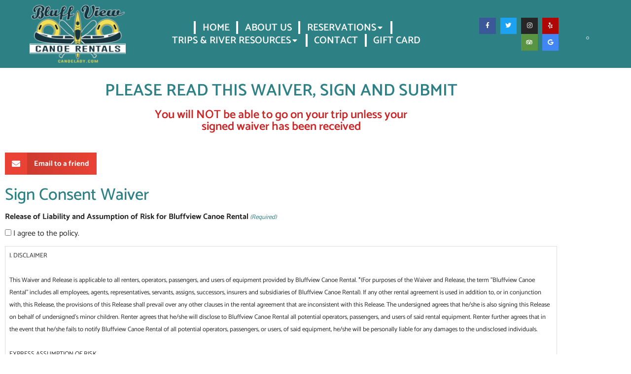

--- FILE ---
content_type: text/html; charset=UTF-8
request_url: https://canoelady.com/waiver-form/
body_size: 30760
content:
<!DOCTYPE html>
<!--[if !(IE 6) | !(IE 7) | !(IE 8)  ]><!-->
<html lang="en-US" class="no-js">
<!--<![endif]-->
<head>
	<meta charset="UTF-8" />
<script>
var gform;gform||(document.addEventListener("gform_main_scripts_loaded",function(){gform.scriptsLoaded=!0}),document.addEventListener("gform/theme/scripts_loaded",function(){gform.themeScriptsLoaded=!0}),window.addEventListener("DOMContentLoaded",function(){gform.domLoaded=!0}),gform={domLoaded:!1,scriptsLoaded:!1,themeScriptsLoaded:!1,isFormEditor:()=>"function"==typeof InitializeEditor,callIfLoaded:function(o){return!(!gform.domLoaded||!gform.scriptsLoaded||!gform.themeScriptsLoaded&&!gform.isFormEditor()||(gform.isFormEditor()&&console.warn("The use of gform.initializeOnLoaded() is deprecated in the form editor context and will be removed in Gravity Forms 3.1."),o(),0))},initializeOnLoaded:function(o){gform.callIfLoaded(o)||(document.addEventListener("gform_main_scripts_loaded",()=>{gform.scriptsLoaded=!0,gform.callIfLoaded(o)}),document.addEventListener("gform/theme/scripts_loaded",()=>{gform.themeScriptsLoaded=!0,gform.callIfLoaded(o)}),window.addEventListener("DOMContentLoaded",()=>{gform.domLoaded=!0,gform.callIfLoaded(o)}))},hooks:{action:{},filter:{}},addAction:function(o,r,e,t){gform.addHook("action",o,r,e,t)},addFilter:function(o,r,e,t){gform.addHook("filter",o,r,e,t)},doAction:function(o){gform.doHook("action",o,arguments)},applyFilters:function(o){return gform.doHook("filter",o,arguments)},removeAction:function(o,r){gform.removeHook("action",o,r)},removeFilter:function(o,r,e){gform.removeHook("filter",o,r,e)},addHook:function(o,r,e,t,n){null==gform.hooks[o][r]&&(gform.hooks[o][r]=[]);var d=gform.hooks[o][r];null==n&&(n=r+"_"+d.length),gform.hooks[o][r].push({tag:n,callable:e,priority:t=null==t?10:t})},doHook:function(r,o,e){var t;if(e=Array.prototype.slice.call(e,1),null!=gform.hooks[r][o]&&((o=gform.hooks[r][o]).sort(function(o,r){return o.priority-r.priority}),o.forEach(function(o){"function"!=typeof(t=o.callable)&&(t=window[t]),"action"==r?t.apply(null,e):e[0]=t.apply(null,e)})),"filter"==r)return e[0]},removeHook:function(o,r,t,n){var e;null!=gform.hooks[o][r]&&(e=(e=gform.hooks[o][r]).filter(function(o,r,e){return!!(null!=n&&n!=o.tag||null!=t&&t!=o.priority)}),gform.hooks[o][r]=e)}});
</script>

				<meta name="viewport" content="width=device-width, initial-scale=1, maximum-scale=1, user-scalable=0"/>
				<link rel="profile" href="https://gmpg.org/xfn/11" />
	<title>Waiver Form - Bender’s Bluff View Canoe Rentals</title>
<link data-rocket-preload as="style" href="https://fonts.googleapis.com/css?family=Roboto%3A400%2C500%2C600%2C700%7CCatamaran%3A400%2C500%2C600%2C700&#038;display=swap" rel="preload">
<link href="https://fonts.googleapis.com/css?family=Roboto%3A400%2C500%2C600%2C700%7CCatamaran%3A400%2C500%2C600%2C700&#038;display=swap" media="print" onload="this.media=&#039;all&#039;" rel="stylesheet">
<noscript data-wpr-hosted-gf-parameters=""><link rel="stylesheet" href="https://fonts.googleapis.com/css?family=Roboto%3A400%2C500%2C600%2C700%7CCatamaran%3A400%2C500%2C600%2C700&#038;display=swap"></noscript>
<meta name='robots' content='max-image-preview:large' />
<script>window._wca = window._wca || [];</script>
<link rel='dns-prefetch' href='//stats.wp.com' />
<link rel='dns-prefetch' href='//fonts.googleapis.com' />
<link href='https://fonts.gstatic.com' crossorigin rel='preconnect' />
<link rel="alternate" type="application/rss+xml" title="Bender’s Bluff View Canoe Rentals &raquo; Feed" href="https://canoelady.com/feed/" />
<link rel="alternate" type="application/rss+xml" title="Bender’s Bluff View Canoe Rentals &raquo; Comments Feed" href="https://canoelady.com/comments/feed/" />
<link rel="alternate" title="oEmbed (JSON)" type="application/json+oembed" href="https://canoelady.com/wp-json/oembed/1.0/embed?url=https%3A%2F%2Fcanoelady.com%2Fwaiver-form%2F" />
<link rel="alternate" title="oEmbed (XML)" type="text/xml+oembed" href="https://canoelady.com/wp-json/oembed/1.0/embed?url=https%3A%2F%2Fcanoelady.com%2Fwaiver-form%2F&#038;format=xml" />
<style id='wp-img-auto-sizes-contain-inline-css'>
img:is([sizes=auto i],[sizes^="auto," i]){contain-intrinsic-size:3000px 1500px}
/*# sourceURL=wp-img-auto-sizes-contain-inline-css */
</style>
<style id='wp-emoji-styles-inline-css'>

	img.wp-smiley, img.emoji {
		display: inline !important;
		border: none !important;
		box-shadow: none !important;
		height: 1em !important;
		width: 1em !important;
		margin: 0 0.07em !important;
		vertical-align: -0.1em !important;
		background: none !important;
		padding: 0 !important;
	}
/*# sourceURL=wp-emoji-styles-inline-css */
</style>
<style id='classic-theme-styles-inline-css'>
/*! This file is auto-generated */
.wp-block-button__link{color:#fff;background-color:#32373c;border-radius:9999px;box-shadow:none;text-decoration:none;padding:calc(.667em + 2px) calc(1.333em + 2px);font-size:1.125em}.wp-block-file__button{background:#32373c;color:#fff;text-decoration:none}
/*# sourceURL=/wp-includes/css/classic-themes.min.css */
</style>
<link rel='stylesheet' id='mediaelement-css' href='https://canoelady.com/wp-includes/js/mediaelement/mediaelementplayer-legacy.min.css?ver=4.2.17' media='all' />
<link rel='stylesheet' id='wp-mediaelement-css' href='https://canoelady.com/wp-includes/js/mediaelement/wp-mediaelement.min.css?ver=6.9' media='all' />
<style id='jetpack-sharing-buttons-style-inline-css'>
.jetpack-sharing-buttons__services-list{display:flex;flex-direction:row;flex-wrap:wrap;gap:0;list-style-type:none;margin:5px;padding:0}.jetpack-sharing-buttons__services-list.has-small-icon-size{font-size:12px}.jetpack-sharing-buttons__services-list.has-normal-icon-size{font-size:16px}.jetpack-sharing-buttons__services-list.has-large-icon-size{font-size:24px}.jetpack-sharing-buttons__services-list.has-huge-icon-size{font-size:36px}@media print{.jetpack-sharing-buttons__services-list{display:none!important}}.editor-styles-wrapper .wp-block-jetpack-sharing-buttons{gap:0;padding-inline-start:0}ul.jetpack-sharing-buttons__services-list.has-background{padding:1.25em 2.375em}
/*# sourceURL=https://canoelady.com/wp-content/plugins/jetpack/_inc/blocks/sharing-buttons/view.css */
</style>
<style id='global-styles-inline-css'>
:root{--wp--preset--aspect-ratio--square: 1;--wp--preset--aspect-ratio--4-3: 4/3;--wp--preset--aspect-ratio--3-4: 3/4;--wp--preset--aspect-ratio--3-2: 3/2;--wp--preset--aspect-ratio--2-3: 2/3;--wp--preset--aspect-ratio--16-9: 16/9;--wp--preset--aspect-ratio--9-16: 9/16;--wp--preset--color--black: #000000;--wp--preset--color--cyan-bluish-gray: #abb8c3;--wp--preset--color--white: #FFF;--wp--preset--color--pale-pink: #f78da7;--wp--preset--color--vivid-red: #cf2e2e;--wp--preset--color--luminous-vivid-orange: #ff6900;--wp--preset--color--luminous-vivid-amber: #fcb900;--wp--preset--color--light-green-cyan: #7bdcb5;--wp--preset--color--vivid-green-cyan: #00d084;--wp--preset--color--pale-cyan-blue: #8ed1fc;--wp--preset--color--vivid-cyan-blue: #0693e3;--wp--preset--color--vivid-purple: #9b51e0;--wp--preset--color--accent: #2d8184;--wp--preset--color--dark-gray: #111;--wp--preset--color--light-gray: #767676;--wp--preset--gradient--vivid-cyan-blue-to-vivid-purple: linear-gradient(135deg,rgb(6,147,227) 0%,rgb(155,81,224) 100%);--wp--preset--gradient--light-green-cyan-to-vivid-green-cyan: linear-gradient(135deg,rgb(122,220,180) 0%,rgb(0,208,130) 100%);--wp--preset--gradient--luminous-vivid-amber-to-luminous-vivid-orange: linear-gradient(135deg,rgb(252,185,0) 0%,rgb(255,105,0) 100%);--wp--preset--gradient--luminous-vivid-orange-to-vivid-red: linear-gradient(135deg,rgb(255,105,0) 0%,rgb(207,46,46) 100%);--wp--preset--gradient--very-light-gray-to-cyan-bluish-gray: linear-gradient(135deg,rgb(238,238,238) 0%,rgb(169,184,195) 100%);--wp--preset--gradient--cool-to-warm-spectrum: linear-gradient(135deg,rgb(74,234,220) 0%,rgb(151,120,209) 20%,rgb(207,42,186) 40%,rgb(238,44,130) 60%,rgb(251,105,98) 80%,rgb(254,248,76) 100%);--wp--preset--gradient--blush-light-purple: linear-gradient(135deg,rgb(255,206,236) 0%,rgb(152,150,240) 100%);--wp--preset--gradient--blush-bordeaux: linear-gradient(135deg,rgb(254,205,165) 0%,rgb(254,45,45) 50%,rgb(107,0,62) 100%);--wp--preset--gradient--luminous-dusk: linear-gradient(135deg,rgb(255,203,112) 0%,rgb(199,81,192) 50%,rgb(65,88,208) 100%);--wp--preset--gradient--pale-ocean: linear-gradient(135deg,rgb(255,245,203) 0%,rgb(182,227,212) 50%,rgb(51,167,181) 100%);--wp--preset--gradient--electric-grass: linear-gradient(135deg,rgb(202,248,128) 0%,rgb(113,206,126) 100%);--wp--preset--gradient--midnight: linear-gradient(135deg,rgb(2,3,129) 0%,rgb(40,116,252) 100%);--wp--preset--font-size--small: 13px;--wp--preset--font-size--medium: 20px;--wp--preset--font-size--large: 36px;--wp--preset--font-size--x-large: 42px;--wp--preset--spacing--20: 0.44rem;--wp--preset--spacing--30: 0.67rem;--wp--preset--spacing--40: 1rem;--wp--preset--spacing--50: 1.5rem;--wp--preset--spacing--60: 2.25rem;--wp--preset--spacing--70: 3.38rem;--wp--preset--spacing--80: 5.06rem;--wp--preset--shadow--natural: 6px 6px 9px rgba(0, 0, 0, 0.2);--wp--preset--shadow--deep: 12px 12px 50px rgba(0, 0, 0, 0.4);--wp--preset--shadow--sharp: 6px 6px 0px rgba(0, 0, 0, 0.2);--wp--preset--shadow--outlined: 6px 6px 0px -3px rgb(255, 255, 255), 6px 6px rgb(0, 0, 0);--wp--preset--shadow--crisp: 6px 6px 0px rgb(0, 0, 0);}:where(.is-layout-flex){gap: 0.5em;}:where(.is-layout-grid){gap: 0.5em;}body .is-layout-flex{display: flex;}.is-layout-flex{flex-wrap: wrap;align-items: center;}.is-layout-flex > :is(*, div){margin: 0;}body .is-layout-grid{display: grid;}.is-layout-grid > :is(*, div){margin: 0;}:where(.wp-block-columns.is-layout-flex){gap: 2em;}:where(.wp-block-columns.is-layout-grid){gap: 2em;}:where(.wp-block-post-template.is-layout-flex){gap: 1.25em;}:where(.wp-block-post-template.is-layout-grid){gap: 1.25em;}.has-black-color{color: var(--wp--preset--color--black) !important;}.has-cyan-bluish-gray-color{color: var(--wp--preset--color--cyan-bluish-gray) !important;}.has-white-color{color: var(--wp--preset--color--white) !important;}.has-pale-pink-color{color: var(--wp--preset--color--pale-pink) !important;}.has-vivid-red-color{color: var(--wp--preset--color--vivid-red) !important;}.has-luminous-vivid-orange-color{color: var(--wp--preset--color--luminous-vivid-orange) !important;}.has-luminous-vivid-amber-color{color: var(--wp--preset--color--luminous-vivid-amber) !important;}.has-light-green-cyan-color{color: var(--wp--preset--color--light-green-cyan) !important;}.has-vivid-green-cyan-color{color: var(--wp--preset--color--vivid-green-cyan) !important;}.has-pale-cyan-blue-color{color: var(--wp--preset--color--pale-cyan-blue) !important;}.has-vivid-cyan-blue-color{color: var(--wp--preset--color--vivid-cyan-blue) !important;}.has-vivid-purple-color{color: var(--wp--preset--color--vivid-purple) !important;}.has-black-background-color{background-color: var(--wp--preset--color--black) !important;}.has-cyan-bluish-gray-background-color{background-color: var(--wp--preset--color--cyan-bluish-gray) !important;}.has-white-background-color{background-color: var(--wp--preset--color--white) !important;}.has-pale-pink-background-color{background-color: var(--wp--preset--color--pale-pink) !important;}.has-vivid-red-background-color{background-color: var(--wp--preset--color--vivid-red) !important;}.has-luminous-vivid-orange-background-color{background-color: var(--wp--preset--color--luminous-vivid-orange) !important;}.has-luminous-vivid-amber-background-color{background-color: var(--wp--preset--color--luminous-vivid-amber) !important;}.has-light-green-cyan-background-color{background-color: var(--wp--preset--color--light-green-cyan) !important;}.has-vivid-green-cyan-background-color{background-color: var(--wp--preset--color--vivid-green-cyan) !important;}.has-pale-cyan-blue-background-color{background-color: var(--wp--preset--color--pale-cyan-blue) !important;}.has-vivid-cyan-blue-background-color{background-color: var(--wp--preset--color--vivid-cyan-blue) !important;}.has-vivid-purple-background-color{background-color: var(--wp--preset--color--vivid-purple) !important;}.has-black-border-color{border-color: var(--wp--preset--color--black) !important;}.has-cyan-bluish-gray-border-color{border-color: var(--wp--preset--color--cyan-bluish-gray) !important;}.has-white-border-color{border-color: var(--wp--preset--color--white) !important;}.has-pale-pink-border-color{border-color: var(--wp--preset--color--pale-pink) !important;}.has-vivid-red-border-color{border-color: var(--wp--preset--color--vivid-red) !important;}.has-luminous-vivid-orange-border-color{border-color: var(--wp--preset--color--luminous-vivid-orange) !important;}.has-luminous-vivid-amber-border-color{border-color: var(--wp--preset--color--luminous-vivid-amber) !important;}.has-light-green-cyan-border-color{border-color: var(--wp--preset--color--light-green-cyan) !important;}.has-vivid-green-cyan-border-color{border-color: var(--wp--preset--color--vivid-green-cyan) !important;}.has-pale-cyan-blue-border-color{border-color: var(--wp--preset--color--pale-cyan-blue) !important;}.has-vivid-cyan-blue-border-color{border-color: var(--wp--preset--color--vivid-cyan-blue) !important;}.has-vivid-purple-border-color{border-color: var(--wp--preset--color--vivid-purple) !important;}.has-vivid-cyan-blue-to-vivid-purple-gradient-background{background: var(--wp--preset--gradient--vivid-cyan-blue-to-vivid-purple) !important;}.has-light-green-cyan-to-vivid-green-cyan-gradient-background{background: var(--wp--preset--gradient--light-green-cyan-to-vivid-green-cyan) !important;}.has-luminous-vivid-amber-to-luminous-vivid-orange-gradient-background{background: var(--wp--preset--gradient--luminous-vivid-amber-to-luminous-vivid-orange) !important;}.has-luminous-vivid-orange-to-vivid-red-gradient-background{background: var(--wp--preset--gradient--luminous-vivid-orange-to-vivid-red) !important;}.has-very-light-gray-to-cyan-bluish-gray-gradient-background{background: var(--wp--preset--gradient--very-light-gray-to-cyan-bluish-gray) !important;}.has-cool-to-warm-spectrum-gradient-background{background: var(--wp--preset--gradient--cool-to-warm-spectrum) !important;}.has-blush-light-purple-gradient-background{background: var(--wp--preset--gradient--blush-light-purple) !important;}.has-blush-bordeaux-gradient-background{background: var(--wp--preset--gradient--blush-bordeaux) !important;}.has-luminous-dusk-gradient-background{background: var(--wp--preset--gradient--luminous-dusk) !important;}.has-pale-ocean-gradient-background{background: var(--wp--preset--gradient--pale-ocean) !important;}.has-electric-grass-gradient-background{background: var(--wp--preset--gradient--electric-grass) !important;}.has-midnight-gradient-background{background: var(--wp--preset--gradient--midnight) !important;}.has-small-font-size{font-size: var(--wp--preset--font-size--small) !important;}.has-medium-font-size{font-size: var(--wp--preset--font-size--medium) !important;}.has-large-font-size{font-size: var(--wp--preset--font-size--large) !important;}.has-x-large-font-size{font-size: var(--wp--preset--font-size--x-large) !important;}
:where(.wp-block-post-template.is-layout-flex){gap: 1.25em;}:where(.wp-block-post-template.is-layout-grid){gap: 1.25em;}
:where(.wp-block-term-template.is-layout-flex){gap: 1.25em;}:where(.wp-block-term-template.is-layout-grid){gap: 1.25em;}
:where(.wp-block-columns.is-layout-flex){gap: 2em;}:where(.wp-block-columns.is-layout-grid){gap: 2em;}
:root :where(.wp-block-pullquote){font-size: 1.5em;line-height: 1.6;}
/*# sourceURL=global-styles-inline-css */
</style>
<style id='woocommerce-inline-inline-css'>
.woocommerce form .form-row .required { visibility: visible; }
/*# sourceURL=woocommerce-inline-inline-css */
</style>
<link rel='stylesheet' id='wcrp-rental-products-public-css' href='https://canoelady.com/wp-content/plugins/wcrp-rental-products/assets/css/public.min.css?ver=6.3.6' media='all' />
<link rel='stylesheet' id='the7-font-css' href='https://canoelady.com/wp-content/themes/dt-the7/fonts/icomoon-the7-font/icomoon-the7-font.min.css?ver=14.0.1.1' media='all' />
<link rel='stylesheet' id='elementor-frontend-css' href='https://canoelady.com/wp-content/plugins/elementor/assets/css/frontend.min.css?ver=3.34.1' media='all' />
<link rel='stylesheet' id='eael-general-css' href='https://canoelady.com/wp-content/plugins/essential-addons-for-elementor-lite/assets/front-end/css/view/general.min.css?ver=6.5.6' media='all' />
<link rel='stylesheet' id='eael-66-css' href='https://canoelady.com/wp-content/uploads/essential-addons-elementor/eael-66.css?ver=1683060617' media='all' />
<link rel='stylesheet' id='eael-900-css' href='https://canoelady.com/wp-content/uploads/essential-addons-elementor/eael-900.css?ver=1683060617' media='all' />
<link rel='stylesheet' id='elementor-icons-css' href='https://canoelady.com/wp-content/plugins/elementor/assets/lib/eicons/css/elementor-icons.min.css?ver=5.45.0' media='all' />
<style id='elementor-icons-inline-css'>

		.elementor-add-new-section .elementor-add-templately-promo-button{
            background-color: #5d4fff !important;
            background-image: url(https://canoelady.com/wp-content/plugins/essential-addons-for-elementor-lite/assets/admin/images/templately/logo-icon.svg);
            background-repeat: no-repeat;
            background-position: center center;
            position: relative;
        }
        
		.elementor-add-new-section .elementor-add-templately-promo-button > i{
            height: 12px;
        }
        
        body .elementor-add-new-section .elementor-add-section-area-button {
            margin-left: 0;
        }

		.elementor-add-new-section .elementor-add-templately-promo-button{
            background-color: #5d4fff !important;
            background-image: url(https://canoelady.com/wp-content/plugins/essential-addons-for-elementor-lite/assets/admin/images/templately/logo-icon.svg);
            background-repeat: no-repeat;
            background-position: center center;
            position: relative;
        }
        
		.elementor-add-new-section .elementor-add-templately-promo-button > i{
            height: 12px;
        }
        
        body .elementor-add-new-section .elementor-add-section-area-button {
            margin-left: 0;
        }

		.elementor-add-new-section .elementor-add-templately-promo-button{
            background-color: #5d4fff !important;
            background-image: url(https://canoelady.com/wp-content/plugins/essential-addons-for-elementor-lite/assets/admin/images/templately/logo-icon.svg);
            background-repeat: no-repeat;
            background-position: center center;
            position: relative;
        }
        
		.elementor-add-new-section .elementor-add-templately-promo-button > i{
            height: 12px;
        }
        
        body .elementor-add-new-section .elementor-add-section-area-button {
            margin-left: 0;
        }

		.elementor-add-new-section .elementor-add-templately-promo-button{
            background-color: #5d4fff !important;
            background-image: url(https://canoelady.com/wp-content/plugins/essential-addons-for-elementor-lite/assets/admin/images/templately/logo-icon.svg);
            background-repeat: no-repeat;
            background-position: center center;
            position: relative;
        }
        
		.elementor-add-new-section .elementor-add-templately-promo-button > i{
            height: 12px;
        }
        
        body .elementor-add-new-section .elementor-add-section-area-button {
            margin-left: 0;
        }
/*# sourceURL=elementor-icons-inline-css */
</style>
<link rel='stylesheet' id='elementor-post-10-css' href='https://canoelady.com/wp-content/uploads/elementor/css/post-10.css?ver=1768249282' media='all' />
<link rel='stylesheet' id='she-header-style-css' href='https://canoelady.com/wp-content/plugins/sticky-header-effects-for-elementor/assets/css/she-header-style.css?ver=2.1.6' media='all' />
<link rel='stylesheet' id='widget-heading-css' href='https://canoelady.com/wp-content/plugins/elementor/assets/css/widget-heading.min.css?ver=3.34.1' media='all' />
<link rel='stylesheet' id='widget-share-buttons-css' href='https://canoelady.com/wp-content/plugins/elementor-pro/assets/css/widget-share-buttons.min.css?ver=3.34.0' media='all' />
<link rel='stylesheet' id='e-apple-webkit-css' href='https://canoelady.com/wp-content/plugins/elementor/assets/css/conditionals/apple-webkit.min.css?ver=3.34.1' media='all' />
<link rel='stylesheet' id='elementor-icons-shared-0-css' href='https://canoelady.com/wp-content/plugins/elementor/assets/lib/font-awesome/css/fontawesome.min.css?ver=5.15.3' media='all' />
<link rel='stylesheet' id='elementor-icons-fa-solid-css' href='https://canoelady.com/wp-content/plugins/elementor/assets/lib/font-awesome/css/solid.min.css?ver=5.15.3' media='all' />
<link rel='stylesheet' id='elementor-icons-fa-brands-css' href='https://canoelady.com/wp-content/plugins/elementor/assets/lib/font-awesome/css/brands.min.css?ver=5.15.3' media='all' />
<link rel='stylesheet' id='gravity_forms_theme_reset-css' href='https://canoelady.com/wp-content/plugins/gravityforms/assets/css/dist/gravity-forms-theme-reset.min.css?ver=2.9.25' media='all' />
<link rel='stylesheet' id='gravity_forms_theme_foundation-css' href='https://canoelady.com/wp-content/plugins/gravityforms/assets/css/dist/gravity-forms-theme-foundation.min.css?ver=2.9.25' media='all' />
<link rel='stylesheet' id='gravity_forms_theme_framework-css' href='https://canoelady.com/wp-content/plugins/gravityforms/assets/css/dist/gravity-forms-theme-framework.min.css?ver=2.9.25' media='all' />
<link rel='stylesheet' id='elementor-post-900-css' href='https://canoelady.com/wp-content/uploads/elementor/css/post-900.css?ver=1768250664' media='all' />
<link rel='stylesheet' id='elementor-post-66-css' href='https://canoelady.com/wp-content/uploads/elementor/css/post-66.css?ver=1768249283' media='all' />

<link rel='stylesheet' id='dt-main-css' href='https://canoelady.com/wp-content/themes/dt-the7/css/main.min.css?ver=14.0.1.1' media='all' />
<link rel='stylesheet' id='the7-custom-scrollbar-css' href='https://canoelady.com/wp-content/themes/dt-the7/lib/custom-scrollbar/custom-scrollbar.min.css?ver=14.0.1.1' media='all' />
<link rel='stylesheet' id='the7-css-vars-css' href='https://canoelady.com/wp-content/uploads/the7-css/css-vars.css?ver=255bc7133560' media='all' />
<link rel='stylesheet' id='dt-custom-css' href='https://canoelady.com/wp-content/uploads/the7-css/custom.css?ver=255bc7133560' media='all' />
<link rel='stylesheet' id='wc-dt-custom-css' href='https://canoelady.com/wp-content/uploads/the7-css/compatibility/wc-dt-custom.css?ver=255bc7133560' media='all' />
<link rel='stylesheet' id='dt-media-css' href='https://canoelady.com/wp-content/uploads/the7-css/media.css?ver=255bc7133560' media='all' />
<link rel='stylesheet' id='the7-mega-menu-css' href='https://canoelady.com/wp-content/uploads/the7-css/mega-menu.css?ver=255bc7133560' media='all' />
<link rel='stylesheet' id='style-css' href='https://canoelady.com/wp-content/themes/dt-the7/style.css?ver=14.0.1.1' media='all' />
<link rel='stylesheet' id='the7-elementor-global-css' href='https://canoelady.com/wp-content/themes/dt-the7/css/compatibility/elementor/elementor-global.min.css?ver=14.0.1.1' media='all' />
<link rel='stylesheet' id='wapf-frontend-css' href='https://canoelady.com/wp-content/plugins/advanced-product-fields-for-woocommerce-extended/assets/css/frontend.min.css?ver=2.7.23' media='all' />
<link rel='stylesheet' id='wapf-dp-css' href='https://canoelady.com/wp-content/plugins/advanced-product-fields-for-woocommerce-extended/assets/css/datepicker.min.css?ver=2.7.23' media='all' />
<link rel='stylesheet' id='elementor-gf-local-catamaran-css' href='https://canoelady.com/wp-content/uploads/elementor/google-fonts/css/catamaran.css?ver=1744662884' media='all' />
<script src="https://canoelady.com/wp-includes/js/jquery/jquery.min.js?ver=3.7.1" id="jquery-core-js"></script>
<script src="https://canoelady.com/wp-includes/js/jquery/jquery-migrate.min.js?ver=3.4.1" id="jquery-migrate-js"></script>
<script src="https://canoelady.com/wp-content/plugins/woocommerce/assets/js/jquery-blockui/jquery.blockUI.min.js?ver=2.7.0-wc.10.4.3" id="wc-jquery-blockui-js" defer data-wp-strategy="defer"></script>
<script id="wc-add-to-cart-js-extra">
var wc_add_to_cart_params = {"ajax_url":"/wp-admin/admin-ajax.php","wc_ajax_url":"/?wc-ajax=%%endpoint%%","i18n_view_cart":"View cart","cart_url":"https://canoelady.com/cart/","is_cart":"","cart_redirect_after_add":"yes"};
//# sourceURL=wc-add-to-cart-js-extra
</script>
<script src="https://canoelady.com/wp-content/plugins/woocommerce/assets/js/frontend/add-to-cart.min.js?ver=10.4.3" id="wc-add-to-cart-js" defer data-wp-strategy="defer"></script>
<script src="https://canoelady.com/wp-content/plugins/woocommerce/assets/js/js-cookie/js.cookie.min.js?ver=2.1.4-wc.10.4.3" id="wc-js-cookie-js" defer data-wp-strategy="defer"></script>
<script id="woocommerce-js-extra">
var woocommerce_params = {"ajax_url":"/wp-admin/admin-ajax.php","wc_ajax_url":"/?wc-ajax=%%endpoint%%","i18n_password_show":"Show password","i18n_password_hide":"Hide password"};
//# sourceURL=woocommerce-js-extra
</script>
<script src="https://canoelady.com/wp-content/plugins/woocommerce/assets/js/frontend/woocommerce.min.js?ver=10.4.3" id="woocommerce-js" defer data-wp-strategy="defer"></script>
<script src="https://stats.wp.com/s-202604.js" id="woocommerce-analytics-js" defer data-wp-strategy="defer"></script>
<script src="https://canoelady.com/wp-content/plugins/sticky-header-effects-for-elementor/assets/js/she-header.js?ver=2.1.6" id="she-header-js"></script>
<script id="dt-above-fold-js-extra">
var dtLocal = {"themeUrl":"https://canoelady.com/wp-content/themes/dt-the7","passText":"To view this protected post, enter the password below:","moreButtonText":{"loading":"Loading...","loadMore":"Load more"},"postID":"900","ajaxurl":"https://canoelady.com/wp-admin/admin-ajax.php","REST":{"baseUrl":"https://canoelady.com/wp-json/the7/v1","endpoints":{"sendMail":"/send-mail"}},"contactMessages":{"required":"One or more fields have an error. Please check and try again.","terms":"Please accept the privacy policy.","fillTheCaptchaError":"Please, fill the captcha."},"captchaSiteKey":"","ajaxNonce":"1ff5348132","pageData":{"type":"page","template":"page","layout":null},"themeSettings":{"smoothScroll":"off","lazyLoading":false,"desktopHeader":{"height":""},"ToggleCaptionEnabled":"disabled","ToggleCaption":"Navigation","floatingHeader":{"showAfter":94,"showMenu":false,"height":60,"logo":{"showLogo":true,"html":"","url":"https://canoelady.com/"}},"topLine":{"floatingTopLine":{"logo":{"showLogo":false,"html":""}}},"mobileHeader":{"firstSwitchPoint":992,"secondSwitchPoint":778,"firstSwitchPointHeight":60,"secondSwitchPointHeight":60,"mobileToggleCaptionEnabled":"disabled","mobileToggleCaption":"Menu"},"stickyMobileHeaderFirstSwitch":{"logo":{"html":""}},"stickyMobileHeaderSecondSwitch":{"logo":{"html":""}},"sidebar":{"switchPoint":992},"boxedWidth":"1280px"},"wcCartFragmentHash":"59fd5eb54be9a2a2a36557274fdd02e4","elementor":{"settings":{"container_width":1140}}};
var dtShare = {"shareButtonText":{"facebook":"Share on Facebook","twitter":"Share on X","pinterest":"Pin it","linkedin":"Share on Linkedin","whatsapp":"Share on Whatsapp"},"overlayOpacity":"85"};
//# sourceURL=dt-above-fold-js-extra
</script>
<script src="https://canoelady.com/wp-content/themes/dt-the7/js/above-the-fold.min.js?ver=14.0.1.1" id="dt-above-fold-js"></script>
<script src="https://canoelady.com/wp-content/themes/dt-the7/js/compatibility/woocommerce/woocommerce.min.js?ver=14.0.1.1" id="dt-woocommerce-js"></script>
<link rel="https://api.w.org/" href="https://canoelady.com/wp-json/" /><link rel="alternate" title="JSON" type="application/json" href="https://canoelady.com/wp-json/wp/v2/pages/900" /><link rel="EditURI" type="application/rsd+xml" title="RSD" href="https://canoelady.com/xmlrpc.php?rsd" />
<meta name="generator" content="WordPress 6.9" />
<meta name="generator" content="WooCommerce 10.4.3" />
<link rel="canonical" href="https://canoelady.com/waiver-form/" />
<link rel='shortlink' href='https://canoelady.com/?p=900' />
	<style>img#wpstats{display:none}</style>
		<meta property="og:site_name" content="Bender’s Bluff View Canoe Rentals" />
<meta property="og:title" content="Waiver Form" />
<meta property="og:url" content="https://canoelady.com/waiver-form/" />
<meta property="og:type" content="article" />
	<noscript><style>.woocommerce-product-gallery{ opacity: 1 !important; }</style></noscript>
	<meta name="generator" content="Elementor 3.34.1; settings: css_print_method-external, google_font-enabled, font_display-swap">
			<style>
				.e-con.e-parent:nth-of-type(n+4):not(.e-lazyloaded):not(.e-no-lazyload),
				.e-con.e-parent:nth-of-type(n+4):not(.e-lazyloaded):not(.e-no-lazyload) * {
					background-image: none !important;
				}
				@media screen and (max-height: 1024px) {
					.e-con.e-parent:nth-of-type(n+3):not(.e-lazyloaded):not(.e-no-lazyload),
					.e-con.e-parent:nth-of-type(n+3):not(.e-lazyloaded):not(.e-no-lazyload) * {
						background-image: none !important;
					}
				}
				@media screen and (max-height: 640px) {
					.e-con.e-parent:nth-of-type(n+2):not(.e-lazyloaded):not(.e-no-lazyload),
					.e-con.e-parent:nth-of-type(n+2):not(.e-lazyloaded):not(.e-no-lazyload) * {
						background-image: none !important;
					}
				}
			</style>
			<link rel="icon" href="https://canoelady.com/wp-content/uploads/2023/04/logo-small.png" type="image/png" sizes="16x16"/>		<style id="wp-custom-css">
			.single-product .product .single_add_to_cart_button.button {
background-color: #FF0000;
color: #2D8184;
}		</style>
		<style id='the7-custom-inline-css' type='text/css'>
.sub-nav .menu-item i.fa,
.sub-nav .menu-item i.fas,
.sub-nav .menu-item i.far,
.sub-nav .menu-item i.fab {
	text-align: center;
	width: 1.25em;
}
.single-product .product .single_add_to_cart_button.button {
background-color: #FF0000;
color: #2D8184;
}
</style>
<noscript><style id="rocket-lazyload-nojs-css">.rll-youtube-player, [data-lazy-src]{display:none !important;}</style></noscript><meta name="generator" content="WP Rocket 3.20.3" data-wpr-features="wpr_lazyload_images wpr_image_dimensions wpr_preload_links wpr_desktop" /></head>
<body id="the7-body" class="wp-singular page-template page-template-elementor_header_footer page page-id-900 wp-custom-logo wp-embed-responsive wp-theme-dt-the7 theme-dt-the7 woocommerce-no-js dt-responsive-on right-mobile-menu-close-icon ouside-menu-close-icon mobile-hamburger-close-bg-enable mobile-hamburger-close-bg-hover-enable  fade-medium-mobile-menu-close-icon fade-medium-menu-close-icon srcset-enabled btn-flat custom-btn-color custom-btn-hover-color first-switch-logo-left first-switch-menu-right second-switch-logo-left second-switch-menu-right right-mobile-menu layzr-loading-on popup-message-style the7-ver-14.0.1.1 elementor-default elementor-template-full-width elementor-clear-template elementor-kit-10 elementor-page elementor-page-900">
<!-- The7 14.0.1.1 -->

<div id="page" >
	<a class="skip-link screen-reader-text" href="#content">Skip to content</a>



<div data-rocket-location-hash="be7c0f03407860f613a74a8ef87cd5cf" id="main" class="sidebar-none sidebar-divider-vertical">

	
	<div data-rocket-location-hash="60803a5846efee38ed1ab9ac89ac5338" class="main-gradient"></div>
	<div data-rocket-location-hash="fc91db66ff006d2124d999d305c0d224" class="wf-wrap">
	<div class="wf-container-main">

	


	<div id="content" class="content" role="main">

				<div data-elementor-type="wp-page" data-elementor-id="900" class="elementor elementor-900" data-elementor-post-type="page">
						<section data-particle_enable="false" data-particle-mobile-disabled="false" class="elementor-section elementor-top-section elementor-element elementor-element-36dd464 elementor-section-full_width elementor-section-height-default elementor-section-height-default" data-id="36dd464" data-element_type="section">
						<div class="elementor-container elementor-column-gap-no">
					<div class="elementor-column elementor-col-100 elementor-top-column elementor-element elementor-element-496817e" data-id="496817e" data-element_type="column">
			<div class="elementor-widget-wrap elementor-element-populated">
						<div class="elementor-element elementor-element-25062b9 elementor-widget elementor-widget-template" data-id="25062b9" data-element_type="widget" data-widget_type="template.default">
				<div class="elementor-widget-container">
							<div class="elementor-template">
					<header data-elementor-type="header" data-elementor-id="768" class="elementor elementor-768" data-elementor-post-type="elementor_library">
					<section data-particle_enable="false" data-particle-mobile-disabled="false" class="elementor-section elementor-top-section elementor-element elementor-element-54357ac elementor-section-full_width elementor-section-content-middle the7-e-sticky-effect-yes elementor-section-height-default elementor-section-height-default" data-id="54357ac" data-element_type="section" data-settings="{&quot;background_background&quot;:&quot;classic&quot;,&quot;the7_sticky_effects&quot;:&quot;yes&quot;,&quot;the7_sticky_effects_devices&quot;:[&quot;desktop&quot;,&quot;tablet&quot;,&quot;mobile&quot;],&quot;the7_sticky_effects_offset&quot;:0}">
						<div class="elementor-container elementor-column-gap-no">
					<div class="elementor-column elementor-col-100 elementor-top-column elementor-element elementor-element-d579278" data-id="d579278" data-element_type="column">
			<div class="elementor-widget-wrap elementor-element-populated">
						<section data-particle_enable="false" data-particle-mobile-disabled="false" class="elementor-section elementor-inner-section elementor-element elementor-element-46ca841 elementor-section-full_width elementor-section-height-default elementor-section-height-default" data-id="46ca841" data-element_type="section">
						<div class="elementor-container elementor-column-gap-default">
					<div class="elementor-column elementor-col-25 elementor-inner-column elementor-element elementor-element-2b8b76b" data-id="2b8b76b" data-element_type="column">
			<div class="elementor-widget-wrap elementor-element-populated">
						<div class="elementor-element elementor-element-342f444d elementor-widget-tablet__width-initial elementor-widget elementor-widget-image" data-id="342f444d" data-element_type="widget" data-widget_type="image.default">
				<div class="elementor-widget-container">
															<img width="200" height="121" decoding="async" src="data:image/svg+xml,%3Csvg%20xmlns='http://www.w3.org/2000/svg'%20viewBox='0%200%20200%20121'%3E%3C/svg%3E" title="Benders-Bluff-View-Canoe-Rentals-Kayak-Cabins-Sauk-City-Wisconsin-River-WI" alt="Benders-Bluff-View-Canoe-Rentals-Kayak-Cabins-Sauk-City-Wisconsin-River-WI" data-lazy-src="https://canoelady.com/wp-content/uploads/elementor/thumbs/Benders-Bluff-View-Canoe-Rentals-Kayak-Cabins-Sauk-City-Wisconsin-River-WI-q5zb7jmz8eud8v2gsj7qeraroouaiqs0gsgtpt80qi.png" /><noscript><img width="200" height="121" decoding="async" src="https://canoelady.com/wp-content/uploads/elementor/thumbs/Benders-Bluff-View-Canoe-Rentals-Kayak-Cabins-Sauk-City-Wisconsin-River-WI-q5zb7jmz8eud8v2gsj7qeraroouaiqs0gsgtpt80qi.png" title="Benders-Bluff-View-Canoe-Rentals-Kayak-Cabins-Sauk-City-Wisconsin-River-WI" alt="Benders-Bluff-View-Canoe-Rentals-Kayak-Cabins-Sauk-City-Wisconsin-River-WI" loading="lazy" /></noscript>															</div>
				</div>
					</div>
		</div>
				<div class="elementor-column elementor-col-25 elementor-inner-column elementor-element elementor-element-80992b2" data-id="80992b2" data-element_type="column">
			<div class="elementor-widget-wrap elementor-element-populated">
						<div class="elementor-element elementor-element-2c211593 widget-divider-yes toggle-align-mobile-center parent-item-clickable-yes mob-menu-dropdown sub-menu-position-left dt-sub-menu_align-left sub-icon_position-right sub-icon_align-with_text toggle-align-center toggle-icon_position-right elementor-widget elementor-widget-the7_horizontal-menu" data-id="2c211593" data-element_type="widget" data-settings="{&quot;parent_is_clickable&quot;:&quot;yes&quot;,&quot;dropdown&quot;:&quot;tablet&quot;,&quot;dropdown_type&quot;:&quot;dropdown&quot;}" data-widget_type="the7_horizontal-menu.default">
				<div class="elementor-widget-container">
					<div class="horizontal-menu-wrap">				<style>
					@media screen and (max-width: 1024px) {
						.elementor-widget-the7_horizontal-menu.elementor-widget {
							--menu-display: none;
							--mobile-display: inline-flex;
						}
					}
				</style>
				<div class="horizontal-menu-toggle hidden-on-load" role="button" tabindex="0" aria-label="Menu Toggle" aria-expanded="false"><span class="right menu-toggle-icons" aria-hidden="true" role="presentation"><i class="open-button fas fa-bars" aria-hidden="true"></i><i class="icon-active fas fa-times" aria-hidden="true"></i></span><span class="toggle-text">Menu</span></div><nav class="dt-nav-menu-horizontal--main dt-nav-menu-horizontal__container justify-content-center widget-divider-yes last-item-border-hide"><ul class="dt-nav-menu-horizontal d-flex flex-row justify-content-center"><li class="item-divider" aria-hidden="true"></li><li class="menu-item menu-item-type-post_type menu-item-object-page menu-item-home menu-item-52 first depth-0"><a href='https://canoelady.com/' data-level='1'><span class="item-content"><span class="menu-item-text  "><span class="menu-text">Home</span></span><span class="submenu-indicator" ><i aria-hidden="true" class="desktop-menu-icon fas fa-caret-down"></i><span class="submenu-mob-indicator" ><i aria-hidden="true" class="mobile-menu-icon fas fa-caret-down"></i><i aria-hidden="true" class="mobile-act-icon fas fa-caret-up"></i></span></span></span></a></li><li class="item-divider" aria-hidden="true"></li> <li class="menu-item menu-item-type-post_type menu-item-object-page menu-item-50 depth-0"><a href='https://canoelady.com/about-us/' data-level='1'><span class="item-content"><span class="menu-item-text  "><span class="menu-text">About Us</span></span><span class="submenu-indicator" ><i aria-hidden="true" class="desktop-menu-icon fas fa-caret-down"></i><span class="submenu-mob-indicator" ><i aria-hidden="true" class="mobile-menu-icon fas fa-caret-down"></i><i aria-hidden="true" class="mobile-act-icon fas fa-caret-up"></i></span></span></span></a></li><li class="item-divider" aria-hidden="true"></li> <li class="menu-item menu-item-type-custom menu-item-object-custom current-menu-ancestor current-menu-parent menu-item-has-children menu-item-213 has-children depth-0"><a href='#' data-level='1' aria-haspopup='true' aria-expanded='false'><span class="item-content"><span class="menu-item-text  "><span class="menu-text">Reservations</span></span><span class="submenu-indicator" ><i aria-hidden="true" class="desktop-menu-icon fas fa-caret-down"></i><span class="submenu-mob-indicator" ><i aria-hidden="true" class="mobile-menu-icon fas fa-caret-down"></i><i aria-hidden="true" class="mobile-act-icon fas fa-caret-up"></i></span></span></span></a><ul class="the7-e-sub-nav horizontal-sub-nav"  role="group"><li class="menu-item menu-item-type-post_type menu-item-object-page menu-item-214 first depth-1"><a href='https://canoelady.com/rv-tent-cabin-camping/' data-level='2'><span class="item-content"><span class="menu-item-text  "><span class="menu-text">RV/Tent &amp; Cabin Camping</span></span><span class="submenu-indicator" ><i aria-hidden="true" class="desktop-menu-icon fas fa-caret-right"></i><span class="submenu-mob-indicator" ><i aria-hidden="true" class="mobile-menu-icon fas fa-caret-down"></i><i aria-hidden="true" class="mobile-act-icon fas fa-caret-up"></i></span></span></span></a></li> <li class="menu-item menu-item-type-post_type menu-item-object-product menu-item-755 depth-1"><a href='https://canoelady.com/product/day-trips/' data-level='2'><span class="item-content"><span class="menu-item-text  "><span class="menu-text">Day Trips</span></span><span class="submenu-indicator" ><i aria-hidden="true" class="desktop-menu-icon fas fa-caret-right"></i><span class="submenu-mob-indicator" ><i aria-hidden="true" class="mobile-menu-icon fas fa-caret-down"></i><i aria-hidden="true" class="mobile-act-icon fas fa-caret-up"></i></span></span></span></a></li> <li class="menu-item menu-item-type-post_type menu-item-object-product menu-item-756 depth-1"><a href='https://canoelady.com/product/overnight-trips/' data-level='2'><span class="item-content"><span class="menu-item-text  "><span class="menu-text">Overnight Trips</span></span><span class="submenu-indicator" ><i aria-hidden="true" class="desktop-menu-icon fas fa-caret-right"></i><span class="submenu-mob-indicator" ><i aria-hidden="true" class="mobile-menu-icon fas fa-caret-down"></i><i aria-hidden="true" class="mobile-act-icon fas fa-caret-up"></i></span></span></span></a></li> <li class="menu-item menu-item-type-post_type menu-item-object-page current-menu-item page_item page-item-900 current_page_item menu-item-969 act depth-1"><a href='https://canoelady.com/waiver-form/' data-level='2'><span class="item-content"><span class="menu-item-text  "><span class="menu-text">Waiver Form</span></span><span class="submenu-indicator" ><i aria-hidden="true" class="desktop-menu-icon fas fa-caret-right"></i><span class="submenu-mob-indicator" ><i aria-hidden="true" class="mobile-menu-icon fas fa-caret-down"></i><i aria-hidden="true" class="mobile-act-icon fas fa-caret-up"></i></span></span></span></a></li> </ul></li><li class="item-divider" aria-hidden="true"></li> <li class="menu-item menu-item-type-custom menu-item-object-custom menu-item-has-children menu-item-327 has-children depth-0"><a href='#' data-level='1' aria-haspopup='true' aria-expanded='false'><span class="item-content"><span class="menu-item-text  "><span class="menu-text">Trips &#038; River Resources</span></span><span class="submenu-indicator" ><i aria-hidden="true" class="desktop-menu-icon fas fa-caret-down"></i><span class="submenu-mob-indicator" ><i aria-hidden="true" class="mobile-menu-icon fas fa-caret-down"></i><i aria-hidden="true" class="mobile-act-icon fas fa-caret-up"></i></span></span></span></a><ul class="the7-e-sub-nav horizontal-sub-nav"  role="group"><li class="menu-item menu-item-type-post_type menu-item-object-page menu-item-374 first depth-1"><a href='https://canoelady.com/river-maps/' data-level='2'><span class="item-content"><span class="menu-item-text  "><span class="menu-text">River Maps</span></span><span class="submenu-indicator" ><i aria-hidden="true" class="desktop-menu-icon fas fa-caret-right"></i><span class="submenu-mob-indicator" ><i aria-hidden="true" class="mobile-menu-icon fas fa-caret-down"></i><i aria-hidden="true" class="mobile-act-icon fas fa-caret-up"></i></span></span></span></a></li> <li class="menu-item menu-item-type-post_type menu-item-object-page menu-item-326 depth-1"><a href='https://canoelady.com/river-flow/' data-level='2'><span class="item-content"><span class="menu-item-text  "><span class="menu-text">River Flow</span></span><span class="submenu-indicator" ><i aria-hidden="true" class="desktop-menu-icon fas fa-caret-right"></i><span class="submenu-mob-indicator" ><i aria-hidden="true" class="mobile-menu-icon fas fa-caret-down"></i><i aria-hidden="true" class="mobile-act-icon fas fa-caret-up"></i></span></span></span></a></li> <li class="menu-item menu-item-type-custom menu-item-object-custom menu-item-328 depth-1"><a href='http://www.wvic.com/Content/Flow_Forecasts.cfm' target='_blank' data-level='2'><span class="item-content"><span class="menu-item-text  "><span class="menu-text">Current Water Level</span></span><span class="submenu-indicator" ><i aria-hidden="true" class="desktop-menu-icon fas fa-caret-right"></i><span class="submenu-mob-indicator" ><i aria-hidden="true" class="mobile-menu-icon fas fa-caret-down"></i><i aria-hidden="true" class="mobile-act-icon fas fa-caret-up"></i></span></span></span></a></li> <li class="menu-item menu-item-type-post_type menu-item-object-page menu-item-334 depth-1"><a href='https://canoelady.com/equipment/' data-level='2'><span class="item-content"><span class="menu-item-text  "><span class="menu-text">Equipment</span></span><span class="submenu-indicator" ><i aria-hidden="true" class="desktop-menu-icon fas fa-caret-right"></i><span class="submenu-mob-indicator" ><i aria-hidden="true" class="mobile-menu-icon fas fa-caret-down"></i><i aria-hidden="true" class="mobile-act-icon fas fa-caret-up"></i></span></span></span></a></li> </ul></li><li class="item-divider" aria-hidden="true"></li> <li class="menu-item menu-item-type-post_type menu-item-object-page menu-item-92 depth-0"><a href='https://canoelady.com/contact/' data-level='1'><span class="item-content"><span class="menu-item-text  "><span class="menu-text">Contact</span></span><span class="submenu-indicator" ><i aria-hidden="true" class="desktop-menu-icon fas fa-caret-down"></i><span class="submenu-mob-indicator" ><i aria-hidden="true" class="mobile-menu-icon fas fa-caret-down"></i><i aria-hidden="true" class="mobile-act-icon fas fa-caret-up"></i></span></span></span></a></li><li class="item-divider" aria-hidden="true"></li> <li class="menu-item menu-item-type-post_type menu-item-object-product menu-item-935 last depth-0"><a href='https://canoelady.com/product/virtual-gift-card/' data-level='1'><span class="item-content"><span class="menu-item-text  "><span class="menu-text">Gift Card</span></span><span class="submenu-indicator" ><i aria-hidden="true" class="desktop-menu-icon fas fa-caret-down"></i><span class="submenu-mob-indicator" ><i aria-hidden="true" class="mobile-menu-icon fas fa-caret-down"></i><i aria-hidden="true" class="mobile-act-icon fas fa-caret-up"></i></span></span></span></a></li><li class="item-divider" aria-hidden="true"></li> </ul></nav></div>				</div>
				</div>
					</div>
		</div>
				<div class="elementor-column elementor-col-25 elementor-inner-column elementor-element elementor-element-90a5235" data-id="90a5235" data-element_type="column">
			<div class="elementor-widget-wrap elementor-element-populated">
						<div class="elementor-element elementor-element-2989c816 elementor-shape-square e-grid-align-right elementor-grid-tablet-3 elementor-grid-mobile-0 e-grid-align-mobile-center elementor-grid-0 elementor-widget elementor-widget-social-icons" data-id="2989c816" data-element_type="widget" data-widget_type="social-icons.default">
				<div class="elementor-widget-container">
							<div class="elementor-social-icons-wrapper elementor-grid" role="list">
							<span class="elementor-grid-item" role="listitem">
					<a class="elementor-icon elementor-social-icon elementor-social-icon-facebook-f elementor-repeater-item-5b1b321" href="https://www.facebook.com/people/Benders-Bluff-View-Canoe-Rental/100063467052943/" target="_blank">
						<span class="elementor-screen-only">Facebook-f</span>
						<i aria-hidden="true" class="fab fa-facebook-f"></i>					</a>
				</span>
							<span class="elementor-grid-item" role="listitem">
					<a class="elementor-icon elementor-social-icon elementor-social-icon-twitter elementor-repeater-item-c7c7d1e" href="https://twitter.com/bluffviewcanoe?s=09" target="_blank">
						<span class="elementor-screen-only">Twitter</span>
						<i aria-hidden="true" class="fab fa-twitter"></i>					</a>
				</span>
							<span class="elementor-grid-item" role="listitem">
					<a class="elementor-icon elementor-social-icon elementor-social-icon-instagram elementor-repeater-item-6770fc4" href="https://www.instagram.com/bluffviewcanoe/" target="_blank">
						<span class="elementor-screen-only">Instagram</span>
						<i aria-hidden="true" class="fab fa-instagram"></i>					</a>
				</span>
							<span class="elementor-grid-item" role="listitem">
					<a class="elementor-icon elementor-social-icon elementor-social-icon-yelp elementor-repeater-item-717fb10" href="https://www.yelp.com/biz/benders-bluff-view-canoe-rental-sauk-city-3" target="_blank">
						<span class="elementor-screen-only">Yelp</span>
						<i aria-hidden="true" class="fab fa-yelp"></i>					</a>
				</span>
							<span class="elementor-grid-item" role="listitem">
					<a class="elementor-icon elementor-social-icon elementor-social-icon-tripadvisor elementor-repeater-item-f000bfc" href="https://www.tripadvisor.com/Attraction_Review-g60258-d12024507-Reviews-Bender_s_Bluff_View_Canoe_Rentals-Sauk_City_Wisconsin.html" target="_blank">
						<span class="elementor-screen-only">Tripadvisor</span>
						<i aria-hidden="true" class="fab fa-tripadvisor"></i>					</a>
				</span>
							<span class="elementor-grid-item" role="listitem">
					<a class="elementor-icon elementor-social-icon elementor-social-icon-google elementor-repeater-item-a205146" href="https://www.google.com/maps/place/Bender&#039;s+Bluffview+Canoe+Rentals/@43.2315079,-89.822988,17z/data=!3m1!4b1!4m6!3m5!1s0x8807771840a5dbc3:0x24b8ff00161fc27e!8m2!3d43.2315079!4d-89.822988!16s%2Fg%2F11bw8jsvl8?authuser=0" target="_blank">
						<span class="elementor-screen-only">Google</span>
						<i aria-hidden="true" class="fab fa-google"></i>					</a>
				</span>
					</div>
						</div>
				</div>
					</div>
		</div>
				<div class="elementor-column elementor-col-25 elementor-inner-column elementor-element elementor-element-6cffd20" data-id="6cffd20" data-element_type="column">
			<div class="elementor-widget-wrap elementor-element-populated">
						<div class="dt-empty-cart elementor-element elementor-element-1851f68e dt-menu-cart--items-indicator-bubble elementor-widget elementor-widget-the7-woocommerce-menu-cart" data-id="1851f68e" data-element_type="widget" data-widget_type="the7-woocommerce-menu-cart.default">
				<div class="elementor-widget-container">
					
		<div class="dt-menu-cart__toggle">
			<a class="dt-menu-cart__toggle_button" href="https://canoelady.com/cart/" aria-expanded="false" aria-label="Open cart" data-counter="0">
				<span class="dt-button-icon">
											<span class="elementor-icon">
							<i class="fas fa-shopping-cart"></i>						</span>
									</span>
				<span class="dt-cart-content">
										<span class="dt-cart-title">Cart </span>
										<span class="dt-cart-subtotal" data-product-count="0"><span class="woocommerce-Price-amount amount"><bdi><span class="woocommerce-Price-currencySymbol">&#36;</span>0.00</bdi></span></span>				</span>
			</a>
		</div>

						</div>
				</div>
					</div>
		</div>
					</div>
		</section>
					</div>
		</div>
					</div>
		</section>
				</header>
				</div>
						</div>
				</div>
					</div>
		</div>
					</div>
		</section>
				<section data-particle_enable="false" data-particle-mobile-disabled="false" class="elementor-section elementor-top-section elementor-element elementor-element-32b1d60 elementor-section-boxed elementor-section-height-default elementor-section-height-default" data-id="32b1d60" data-element_type="section">
						<div class="elementor-container elementor-column-gap-default">
					<div class="elementor-column elementor-col-100 elementor-top-column elementor-element elementor-element-8797d9e" data-id="8797d9e" data-element_type="column">
			<div class="elementor-widget-wrap elementor-element-populated">
						<div class="elementor-element elementor-element-35ac693 elementor-widget elementor-widget-heading" data-id="35ac693" data-element_type="widget" data-widget_type="heading.default">
				<div class="elementor-widget-container">
					<h2 class="elementor-heading-title elementor-size-default">PLEASE READ THIS WAIVER, SIGN AND SUBMIT</h2>				</div>
				</div>
				<div class="elementor-element elementor-element-c0aebbc elementor-widget elementor-widget-heading" data-id="c0aebbc" data-element_type="widget" data-widget_type="heading.default">
				<div class="elementor-widget-container">
					<h3 class="elementor-heading-title elementor-size-default">You will NOT be able to go on your trip unless your <br>signed waiver has been received</h3>				</div>
				</div>
					</div>
		</div>
					</div>
		</section>
				<section data-particle_enable="false" data-particle-mobile-disabled="false" class="elementor-section elementor-top-section elementor-element elementor-element-aeb0147 elementor-section-boxed elementor-section-height-default elementor-section-height-default" data-id="aeb0147" data-element_type="section">
						<div class="elementor-container elementor-column-gap-default">
					<div class="elementor-column elementor-col-100 elementor-top-column elementor-element elementor-element-be99d2c" data-id="be99d2c" data-element_type="column">
			<div class="elementor-widget-wrap elementor-element-populated">
						<div class="elementor-element elementor-element-d011b1a elementor-share-buttons--view-icon-text elementor-share-buttons--skin-gradient elementor-share-buttons--shape-square elementor-grid-0 elementor-share-buttons--color-official elementor-widget elementor-widget-share-buttons" data-id="d011b1a" data-element_type="widget" data-widget_type="share-buttons.default">
				<div class="elementor-widget-container">
							<div class="elementor-grid">
								<div class="elementor-grid-item">
						<div class="elementor-share-btn elementor-share-btn_email" role="button" tabindex="0" aria-label="Share on email">
															<span class="elementor-share-btn__icon">
								<i class="fas fa-envelope" aria-hidden="true"></i>							</span>
																						<div class="elementor-share-btn__text">
																			<span class="elementor-share-btn__title">
										Email to a friend									</span>
																	</div>
													</div>
					</div>
						</div>
						</div>
				</div>
				<div class="elementor-element elementor-element-119d616 eael-gravity-form-button-custom elementor-widget elementor-widget-eael-gravity-form" data-id="119d616" data-element_type="widget" data-widget_type="eael-gravity-form.default">
				<div class="elementor-widget-container">
								<div class="eael-contact-form eael-gravity-form eael-contact-form-align-default">
		        
                <div class='gf_browser_unknown gform_wrapper gravity-theme gform-theme--no-framework' data-form-theme='gravity-theme' data-form-index='0' id='gform_wrapper_2' >
                        <div class='gform_heading'>
                            <h2 class="gform_title">Sign Consent Waiver</h2>
                            <p class='gform_description'></p>
                        </div><form method='post' enctype='multipart/form-data'  id='gform_2'  action='/waiver-form/' data-formid='2' novalidate>
                        <div class='gform-body gform_body'><div id='gform_fields_2' class='gform_fields top_label form_sublabel_below description_below validation_below'><fieldset id="field_2_3" class="gfield gfield--type-consent gfield--type-choice gfield--input-type-consent gfield--width-full gfield_contains_required field_sublabel_below gfield--has-description field_description_below field_validation_below gfield_visibility_visible"  ><legend class='gfield_label gform-field-label gfield_label_before_complex' >Release of Liability and Assumption of Risk for Bluffview   Canoe Rental<span class="gfield_required"><span class="gfield_required gfield_required_text">(Required)</span></span></legend><div class='ginput_container ginput_container_consent'><input name='input_3.1' id='input_2_3_1' type='checkbox' value='1'  aria-describedby="gfield_consent_description_2_3" aria-required="true" aria-invalid="false"   /> <label class="gform-field-label gform-field-label--type-inline gfield_consent_label" for='input_2_3_1' >I agree to the policy.</label><input type='hidden' name='input_3.2' value='I agree to the policy.' class='gform_hidden' /><input type='hidden' name='input_3.3' value='2' class='gform_hidden' /></div><div class='gfield_description gfield_consent_description' id='gfield_consent_description_2_3' tabindex='0'>I. DISCLAIMER <br />
<br />
This Waiver and Release is applicable to all renters, operators, passengers, and users of equipment provided by Bluffview Canoe Rental. *(For purposes of the Waiver and Release, the term "Bluffview Canoe Rental" includes all employees, agents, representatives, servants, assigns, successors, insurers and subsidiaries of Bluffview Canoe Rental). If any other rental agreement is used in addition to, or in conjunction with, this Release, the provisions of this Release shall prevail over any other clauses in the rental agreement that are inconsistent with this Release. The undersigned agrees that he/she is also signing this Release on behalf of undersigned's minor children. Renter agrees that he/she will disclose to Bluffview Canoe Rental all potential operators, passengers, and users of said rental equipment. Renter further agrees that in the event that he/she fails to notify Bluffview Canoe Rental of all potential operators, passengers, or users, of said equipment, he/she will be personally liable for any damages to the undisclosed individuals. <br />
<br />
EXPRESS ASSUMPTION OF RISK <br />
<br />
The undersigned hereby agrees that he/she is renting, operating or using the equipment provided by Bluffview Canoe Rental at his/her own risk. The undersigned agrees that he/she is voluntarily participating in all activities related to the rental, operation or use of the rental equipment, or premises, and assumes all risk of injury, illness damage or loss that might result , even if the risks arise out of the negligence or fault of Bluffview Canoe <br />
<br />
Rental. Potential risks include but are not limited to drowning, moving water situations (i.e.: any and all rapids, waterfalls, river currents, etc.) lightning (on water or on land), wind (on water or land), wind (on water or land), domestic fire (I.e.: stoves, campfires etc) wildlife (I.e.: forest fire, etc.) falling objects (I.e.: rocks, trees, tree branches & limbs, etc.) rip hazards (in camp on portages, hiking, etc.), wildlife & plants (I.e.: scratching or biting animals poisonous plants, etc) absence of medical assistance (I.e.: lack of quick response medical help and/or difficulty with emergency evacuation, etc.). The undersigned also understands that there are unknown risks which cannot be anticipated, and that he/she cannot be informed about all of the potential risks and dangers inherent to wilderness canoeing and camping. This wilderness area is constantly changing environment. <br />
<br />
WAIVER/RELEASE OF LIABILITY <br />
<br />
By the execution of this Release the undersigned agrees that Bluffview Canoe Rental shall not be liable for any damages arising from personal injuries sustained by the undersigned or any minor children under the undersigned's custody, care, and control, as a result of any and all activities related to the rental, operation, or use of equipment or premises provided by Bluffview Canoe Rental. The undersigned assumes full <br />
<br />
responsibility for any such injuries or damages which may occur, and further agrees that Bluffview Canoe Rental shall not be liable for any loss or theft of personal property. <br />
<br />
LIABILITY TO THIRD PARTIES <br />
<br />
The undersigned hereby agrees that he/she will indemnify and hold harmless Bluffview Canoe Rental for all personal injuries, property damages, or any other damages to any and all third parties, including, but not limited to, operators and passengers of other watercraft and minor children under the undersigned's custody, care and control, as a result of any and all activities related to the rental, operation, or use of equipment or premises provided by Bluffview Canoe Rental, even if such damages arise out of the negligence or fault of Bluffview Canoe Rental. <br />
<br />
 DAMAGE DEPOSIT <br />
<br />
Bluffview Canoe Rental will not collect a damage deposit. Upon return a Bluffview Canoe Rental representative will inspect the equipment for damage. If damage occurs, renter agrees he/she is fully responsible for the remainder of the costs incurred to repair or replace the watercraft to the same condition as the time the rental agreement was started. The renter also understands that he/she is responsible for the retrieval and/or replacement of the watercraft, life jacket, paddles or an other items, if these items are in any way lost, or stolen or misplaced during the rental period. If any damage occurs, Bluffview Canoe Rental will provide an itemized repair bill, including lost rental time (lost rental time begins with the date of the itemized repair bill, and stops when the watercraft is once again available for rental). The itemized repair bill, including lost time, and reasonable attorney's fees must be paid in full upon renter's receipt of the bill. <br />
<br />
CONDITION OF BOAT UPON RETURN <br />
<br />
The renter shall return the boat to the specified location clean and free of garbage and debris, in the same condition in which the boat was rented with ordinary wear and tear being acceptable. <br />
<br />
The renter shall be responsible for all cost occurred for non emergency help. <br />
<br />
ACKNOWLEDGMENT OF WAIVER AND RELEASE <br />
<br />
The undersigned states that he/she has had sufficient time to review the Waiver and Release and to ask any questions associated with said Release. The undersigned further states that he/she has carefully read the foregoing Waiver and Release, knows the contents thereof, and has signed this Release as his/her own free act. The undersigned warrants that he/she is aware that he/she may rent, operate, or use equipment from another rental facility, but has chosen to rent, operate, or use equipment, or premises from Bluffview Canoe Rental with the knowledge that signing this Release is a requirement for rental operation, and use of said equipment or premises. The undersigned further warrants that he/she is fully aware that he/she is waiving any right he/she may have to bring a legal action to assert a claim against Bluffview Canoe Rental for Bluffview Canoe Rental negligence. <br />
<br />
***READ RELEASE BEFORE SIGNING*** </div></fieldset><fieldset id="field_2_7" class="gfield gfield--type-name gfield--input-type-name gfield--width-full gfield_contains_required field_sublabel_below gfield--no-description field_description_below field_validation_below gfield_visibility_visible"  ><legend class='gfield_label gform-field-label gfield_label_before_complex' >Name<span class="gfield_required"><span class="gfield_required gfield_required_text">(Required)</span></span></legend><div class='ginput_complex ginput_container ginput_container--name no_prefix has_first_name no_middle_name has_last_name no_suffix gf_name_has_2 ginput_container_name gform-grid-row' id='input_2_7'>
                            
                            <span id='input_2_7_3_container' class='name_first gform-grid-col gform-grid-col--size-auto' >
                                                    <input type='text' name='input_7.3' id='input_2_7_3' value=''   aria-required='true'     />
                                                    <label for='input_2_7_3' class='gform-field-label gform-field-label--type-sub '>First</label>
                                                </span>
                            
                            <span id='input_2_7_6_container' class='name_last gform-grid-col gform-grid-col--size-auto' >
                                                    <input type='text' name='input_7.6' id='input_2_7_6' value=''   aria-required='true'     />
                                                    <label for='input_2_7_6' class='gform-field-label gform-field-label--type-sub '>Last</label>
                                                </span>
                            
                        </div></fieldset><div id="field_2_10" class="gfield gfield--type-email gfield--input-type-email gfield--width-full gfield_contains_required field_sublabel_below gfield--no-description field_description_below field_validation_below gfield_visibility_visible"  ><label class='gfield_label gform-field-label' for='input_2_10'>Email<span class="gfield_required"><span class="gfield_required gfield_required_text">(Required)</span></span></label><div class='ginput_container ginput_container_email'>
                            <input name='input_10' id='input_2_10' type='email' value='' class='large'    aria-required="true" aria-invalid="false"  />
                        </div></div><div id="field_2_1" class="gfield gfield--type-signature gfield--input-type-signature gfield--width-full gfield_contains_required field_sublabel_below gfield--no-description field_description_below field_validation_below gfield_visibility_visible"  ><label class='gfield_label gform-field-label' for='input_2_1'>Signature<span class="gfield_required"><span class="gfield_required gfield_required_text">(Required)</span></span></label><input type='hidden' value='' name='input_1' id='input_2_1_signature_filename'/><div class='gfield_signature_ui_container gform-theme__no-reset--children' ><div id='input_2_1_Container' class='gfield_signature_container ginput_container' style='height:180px; width:300px; ' ><canvas id='input_2_1' width='300' height='180' style='border-style: Dashed; border-width: 2px; border-color: #DDDDDD; background-color:#FFFFFF; cursor: url(https://canoelady.com/wp-content/plugins/gravityformssignature/assets/img/pen.cur), pointer;'></canvas></div><div id='input_2_1_toolbar' style='margin:5px 0;position:relative;height:20px;width:300px;max-width:100%;'><img id = 'input_2_1_resetbutton' src="data:image/svg+xml,%3Csvg%20xmlns='http://www.w3.org/2000/svg'%20viewBox='0%200%200%200'%3E%3C/svg%3E" style='cursor:pointer;float:right;height:24px;width:24px;border:0px solid transparent' alt='Clear Signature' / data-lazy-src="[data-uri]" ><noscript><img id = 'input_2_1_resetbutton' src='[data-uri]' style='cursor:pointer;float:right;height:24px;width:24px;border:0px solid transparent' alt='Clear Signature' / ></noscript></div><input type='hidden' id='input_2_1_data' name='input_2_1_data' value=''></div></div><fieldset id="field_2_4" class="gfield gfield--type-consent gfield--type-choice gfield--input-type-consent gfield--width-full field_sublabel_below gfield--has-description field_description_below field_validation_below gfield_visibility_visible"  ><legend class='gfield_label gform-field-label gfield_label_before_complex' >Parent or Guardian Additional Agreement(must be completed for participants under the age of 18)</legend><div class='ginput_container ginput_container_consent'><input name='input_4.1' id='input_2_4_1' type='checkbox' value='1'  aria-describedby="gfield_consent_description_2_4"  aria-invalid="false"   /> <label class="gform-field-label gform-field-label--type-inline gfield_consent_label" for='input_2_4_1' >I agree to the policy.</label><input type='hidden' name='input_4.2' value='I agree to the policy.' class='gform_hidden' /><input type='hidden' name='input_4.3' value='2' class='gform_hidden' /></div><div class='gfield_description gfield_consent_description' id='gfield_consent_description_2_4' tabindex='0'>In consideration of	(print minors names below) being permitted to participate in this activity, I further agree to indemnify and hold harmless Releases from any claims alleging negligence which are brought by or on behalf of minor or are in any way connected with such participation by minor. </div></fieldset><div id="field_2_8" class="gfield gfield--type-textarea gfield--input-type-textarea gfield--width-full field_sublabel_below gfield--no-description field_description_below field_validation_below gfield_visibility_visible"  ><label class='gfield_label gform-field-label' for='input_2_8'>Name/Names of Minors</label><div class='ginput_container ginput_container_textarea'><textarea name='input_8' id='input_2_8' class='textarea large'      aria-invalid="false"   rows='10' cols='50'></textarea></div></div><fieldset id="field_2_9" class="gfield gfield--type-name gfield--input-type-name gfield--width-full field_sublabel_below gfield--no-description field_description_below field_validation_below gfield_visibility_visible"  ><legend class='gfield_label gform-field-label gfield_label_before_complex' >Parent or Guardian Name</legend><div class='ginput_complex ginput_container ginput_container--name no_prefix has_first_name no_middle_name has_last_name no_suffix gf_name_has_2 ginput_container_name gform-grid-row' id='input_2_9'>
                            
                            <span id='input_2_9_3_container' class='name_first gform-grid-col gform-grid-col--size-auto' >
                                                    <input type='text' name='input_9.3' id='input_2_9_3' value=''   aria-required='false'     />
                                                    <label for='input_2_9_3' class='gform-field-label gform-field-label--type-sub '>First</label>
                                                </span>
                            
                            <span id='input_2_9_6_container' class='name_last gform-grid-col gform-grid-col--size-auto' >
                                                    <input type='text' name='input_9.6' id='input_2_9_6' value=''   aria-required='false'     />
                                                    <label for='input_2_9_6' class='gform-field-label gform-field-label--type-sub '>Last</label>
                                                </span>
                            
                        </div></fieldset><div id="field_2_5" class="gfield gfield--type-signature gfield--input-type-signature gfield--width-full field_sublabel_below gfield--no-description field_description_below field_validation_below gfield_visibility_visible"  ><label class='gfield_label gform-field-label' for='input_2_5'>Parent or Guardian Signature</label><input type='hidden' value='' name='input_5' id='input_2_5_signature_filename'/><div class='gfield_signature_ui_container gform-theme__no-reset--children' ><div id='input_2_5_Container' class='gfield_signature_container ginput_container' style='height:180px; width:300px; ' ><canvas id='input_2_5' width='300' height='180' style='border-style: Dashed; border-width: 2px; border-color: #DDDDDD; background-color:#FFFFFF; cursor: url(https://canoelady.com/wp-content/plugins/gravityformssignature/assets/img/pen.cur), pointer;'></canvas></div><div id='input_2_5_toolbar' style='margin:5px 0;position:relative;height:20px;width:300px;max-width:100%;'><img id = 'input_2_5_resetbutton' src="data:image/svg+xml,%3Csvg%20xmlns='http://www.w3.org/2000/svg'%20viewBox='0%200%200%200'%3E%3C/svg%3E" style='cursor:pointer;float:right;height:24px;width:24px;border:0px solid transparent' alt='Clear Signature' / data-lazy-src="[data-uri]" ><noscript><img id = 'input_2_5_resetbutton' src='[data-uri]' style='cursor:pointer;float:right;height:24px;width:24px;border:0px solid transparent' alt='Clear Signature' / ></noscript></div><input type='hidden' id='input_2_5_data' name='input_2_5_data' value=''></div></div><div id="field_2_11" class="gfield gfield--type-captcha gfield--input-type-captcha gfield--width-full field_sublabel_below gfield--no-description field_description_below field_validation_below gfield_visibility_visible"  ><label class='gfield_label gform-field-label' for='input_2_11'>CAPTCHA</label><div id='input_2_11' class='ginput_container ginput_recaptcha' data-sitekey='6LcK1eAlAAAAACgfrEs7-aCIwyPABdNOGlZtFhhD'  data-theme='light' data-tabindex='0'  data-badge=''></div></div></div></div>
        <div class='gform-footer gform_footer top_label'> <input type='submit' id='gform_submit_button_2' class='gform_button button' onclick='gform.submission.handleButtonClick(this);' data-submission-type='submit' value='Submit'  /> 
            <input type='hidden' class='gform_hidden' name='gform_submission_method' data-js='gform_submission_method_2' value='postback' />
            <input type='hidden' class='gform_hidden' name='gform_theme' data-js='gform_theme_2' id='gform_theme_2' value='gravity-theme' />
            <input type='hidden' class='gform_hidden' name='gform_style_settings' data-js='gform_style_settings_2' id='gform_style_settings_2' value='' />
            <input type='hidden' class='gform_hidden' name='is_submit_2' value='1' />
            <input type='hidden' class='gform_hidden' name='gform_submit' value='2' />
            
            <input type='hidden' class='gform_hidden' name='gform_unique_id' value='' />
            <input type='hidden' class='gform_hidden' name='state_2' value='[base64]' />
            <input type='hidden' autocomplete='off' class='gform_hidden' name='gform_target_page_number_2' id='gform_target_page_number_2' value='0' />
            <input type='hidden' autocomplete='off' class='gform_hidden' name='gform_source_page_number_2' id='gform_source_page_number_2' value='1' />
            <input type='hidden' name='gform_field_values' value='' />
            
        </div>
                        </form>
                        </div><script>
gform.initializeOnLoaded( function() {gformInitSpinner( 2, 'https://canoelady.com/wp-content/plugins/gravityforms/images/spinner.svg', true );jQuery('#gform_ajax_frame_2').on('load',function(){var contents = jQuery(this).contents().find('*').html();var is_postback = contents.indexOf('GF_AJAX_POSTBACK') >= 0;if(!is_postback){return;}var form_content = jQuery(this).contents().find('#gform_wrapper_2');var is_confirmation = jQuery(this).contents().find('#gform_confirmation_wrapper_2').length > 0;var is_redirect = contents.indexOf('gformRedirect(){') >= 0;var is_form = form_content.length > 0 && ! is_redirect && ! is_confirmation;var mt = parseInt(jQuery('html').css('margin-top'), 10) + parseInt(jQuery('body').css('margin-top'), 10) + 100;if(is_form){jQuery('#gform_wrapper_2').html(form_content.html());if(form_content.hasClass('gform_validation_error')){jQuery('#gform_wrapper_2').addClass('gform_validation_error');} else {jQuery('#gform_wrapper_2').removeClass('gform_validation_error');}setTimeout( function() { /* delay the scroll by 50 milliseconds to fix a bug in chrome */  }, 50 );if(window['gformInitDatepicker']) {gformInitDatepicker();}if(window['gformInitPriceFields']) {gformInitPriceFields();}var current_page = jQuery('#gform_source_page_number_2').val();gformInitSpinner( 2, 'https://canoelady.com/wp-content/plugins/gravityforms/images/spinner.svg', true );jQuery(document).trigger('gform_page_loaded', [2, current_page]);window['gf_submitting_2'] = false;}else if(!is_redirect){var confirmation_content = jQuery(this).contents().find('.GF_AJAX_POSTBACK').html();if(!confirmation_content){confirmation_content = contents;}jQuery('#gform_wrapper_2').replaceWith(confirmation_content);jQuery(document).trigger('gform_confirmation_loaded', [2]);window['gf_submitting_2'] = false;wp.a11y.speak(jQuery('#gform_confirmation_message_2').text());}else{jQuery('#gform_2').append(contents);if(window['gformRedirect']) {gformRedirect();}}jQuery(document).trigger("gform_pre_post_render", [{ formId: "2", currentPage: "current_page", abort: function() { this.preventDefault(); } }]);        if (event && event.defaultPrevented) {                return;        }        const gformWrapperDiv = document.getElementById( "gform_wrapper_2" );        if ( gformWrapperDiv ) {            const visibilitySpan = document.createElement( "span" );            visibilitySpan.id = "gform_visibility_test_2";            gformWrapperDiv.insertAdjacentElement( "afterend", visibilitySpan );        }        const visibilityTestDiv = document.getElementById( "gform_visibility_test_2" );        let postRenderFired = false;        function triggerPostRender() {            if ( postRenderFired ) {                return;            }            postRenderFired = true;            gform.core.triggerPostRenderEvents( 2, current_page );            if ( visibilityTestDiv ) {                visibilityTestDiv.parentNode.removeChild( visibilityTestDiv );            }        }        function debounce( func, wait, immediate ) {            var timeout;            return function() {                var context = this, args = arguments;                var later = function() {                    timeout = null;                    if ( !immediate ) func.apply( context, args );                };                var callNow = immediate && !timeout;                clearTimeout( timeout );                timeout = setTimeout( later, wait );                if ( callNow ) func.apply( context, args );            };        }        const debouncedTriggerPostRender = debounce( function() {            triggerPostRender();        }, 200 );        if ( visibilityTestDiv && visibilityTestDiv.offsetParent === null ) {            const observer = new MutationObserver( ( mutations ) => {                mutations.forEach( ( mutation ) => {                    if ( mutation.type === 'attributes' && visibilityTestDiv.offsetParent !== null ) {                        debouncedTriggerPostRender();                        observer.disconnect();                    }                });            });            observer.observe( document.body, {                attributes: true,                childList: false,                subtree: true,                attributeFilter: [ 'style', 'class' ],            });        } else {            triggerPostRender();        }    } );} );
</script>
			</div>
            				</div>
				</div>
					</div>
		</div>
					</div>
		</section>
				</div>
		
	</div><!-- #content -->

	


			</div><!-- .wf-container -->
		</div><!-- .wf-wrap -->

	
	</div><!-- #main -->

	


	<!-- !Footer -->
	<footer id="footer" class="footer solid-bg elementor-footer"  role="contentinfo">

		
			<div data-rocket-location-hash="4e911eeaf9bb324f896b9aac3bdd1549" class="wf-wrap">
				<div class="wf-container-footer">
					<div class="wf-container">
								<footer data-elementor-type="footer" data-elementor-id="66" class="elementor elementor-66 elementor-location-footer" data-elementor-post-type="elementor_library">
					<section data-particle_enable="false" data-particle-mobile-disabled="false" class="elementor-section elementor-top-section elementor-element elementor-element-e83e0bb elementor-section-boxed elementor-section-height-default elementor-section-height-default" data-id="e83e0bb" data-element_type="section" data-settings="{&quot;background_background&quot;:&quot;classic&quot;}">
						<div class="elementor-container elementor-column-gap-default">
					<div class="elementor-column elementor-col-100 elementor-top-column elementor-element elementor-element-9fa29e0" data-id="9fa29e0" data-element_type="column">
			<div class="elementor-widget-wrap elementor-element-populated">
						<div class="elementor-element elementor-element-da51f4d eael-infobox-content-align--center eael-infobox-icon-bg-shape-none eael-infobox-icon-hover-bg-shape-none elementor-widget elementor-widget-eael-info-box" data-id="da51f4d" data-element_type="widget" data-widget_type="eael-info-box.default">
				<div class="elementor-widget-container">
					        <div class="eael-infobox icon-on-top">
	            <div class="infobox-icon eael-icon-only">

            
                            <div class="infobox-icon-wrap">
                    <i aria-hidden="true" class="fas fa-ban"></i>                </div>
            
            
        </div>
            <div class="infobox-content eael-icon-only">
                    <div class="infobox-title-section">
                <h2 class="title">NO GLASS, STYROFOAM or FIREWORKS on the River</h2>            </div>
            <div><p>It is illegal to be in possession of glass on the Wisconsin River. Assume you WILL be searched by the WI Dept. of Natural Resources. If caught you will face a fine of up to $749 for the possession of glass (beer bottles, jelly jars, mayo jars, wine bottles).</p><p>Fireworks are also illegal and punishable by fines. We are trying to provide a peaceful experience for our paddlers and the many migratory birds that we share the river with. Leave your glass and fireworks at home and save yourself the fine for being in possession of them on the river.</p></div>        </div>
            </div>

						</div>
				</div>
					</div>
		</div>
					</div>
		</section>
				<section data-particle_enable="false" data-particle-mobile-disabled="false" class="elementor-section elementor-top-section elementor-element elementor-element-75a8008 elementor-section-full_width elementor-section-height-default elementor-section-height-default" data-id="75a8008" data-element_type="section" data-settings="{&quot;background_background&quot;:&quot;classic&quot;}">
						<div class="elementor-container elementor-column-gap-default">
					<div class="elementor-column elementor-col-100 elementor-top-column elementor-element elementor-element-4c5346e" data-id="4c5346e" data-element_type="column">
			<div class="elementor-widget-wrap elementor-element-populated">
						<div class="elementor-element elementor-element-bf97129 elementor-widget elementor-widget-text-editor" data-id="bf97129" data-element_type="widget" data-widget_type="text-editor.default">
				<div class="elementor-widget-container">
									<p>© Copyright <span style="font-family: var( --e-global-typography-text-font-family ), Sans-serif; font-weight: var( --e-global-typography-text-font-weight ); word-spacing: normal;">2026</span> - Bender's Bluff View Canoe Rentals, Canoe, Kayak, Tubing, Cabin Rental &amp; Camping, Wisconsin River, Sauk City WI| All rights reserved | Website by OS Companies</p>								</div>
				</div>
					</div>
		</div>
					</div>
		</section>
				</footer>
							</div><!-- .wf-container -->
				</div><!-- .wf-container-footer -->
			</div><!-- .wf-wrap -->

			
	</footer><!-- #footer -->

<a href="#" class="scroll-top"><svg version="1.1" xmlns="http://www.w3.org/2000/svg" xmlns:xlink="http://www.w3.org/1999/xlink" x="0px" y="0px"
	 viewBox="0 0 16 16" style="enable-background:new 0 0 16 16;" xml:space="preserve">
<path d="M11.7,6.3l-3-3C8.5,3.1,8.3,3,8,3c0,0,0,0,0,0C7.7,3,7.5,3.1,7.3,3.3l-3,3c-0.4,0.4-0.4,1,0,1.4c0.4,0.4,1,0.4,1.4,0L7,6.4
	V12c0,0.6,0.4,1,1,1s1-0.4,1-1V6.4l1.3,1.3c0.4,0.4,1,0.4,1.4,0C11.9,7.5,12,7.3,12,7S11.9,6.5,11.7,6.3z"/>
</svg><span class="screen-reader-text">Go to Top</span></a>

</div><!-- #page -->

<script type="speculationrules">
{"prefetch":[{"source":"document","where":{"and":[{"href_matches":"/*"},{"not":{"href_matches":["/wp-*.php","/wp-admin/*","/wp-content/uploads/*","/wp-content/*","/wp-content/plugins/*","/wp-content/themes/dt-the7/*","/*\\?(.+)"]}},{"not":{"selector_matches":"a[rel~=\"nofollow\"]"}},{"not":{"selector_matches":".no-prefetch, .no-prefetch a"}}]},"eagerness":"conservative"}]}
</script>
			<script>
				const lazyloadRunObserver = () => {
					const lazyloadBackgrounds = document.querySelectorAll( `.e-con.e-parent:not(.e-lazyloaded)` );
					const lazyloadBackgroundObserver = new IntersectionObserver( ( entries ) => {
						entries.forEach( ( entry ) => {
							if ( entry.isIntersecting ) {
								let lazyloadBackground = entry.target;
								if( lazyloadBackground ) {
									lazyloadBackground.classList.add( 'e-lazyloaded' );
								}
								lazyloadBackgroundObserver.unobserve( entry.target );
							}
						});
					}, { rootMargin: '200px 0px 200px 0px' } );
					lazyloadBackgrounds.forEach( ( lazyloadBackground ) => {
						lazyloadBackgroundObserver.observe( lazyloadBackground );
					} );
				};
				const events = [
					'DOMContentLoaded',
					'elementor/lazyload/observe',
				];
				events.forEach( ( event ) => {
					document.addEventListener( event, lazyloadRunObserver );
				} );
			</script>
				<script>
		(function () {
			var c = document.body.className;
			c = c.replace(/woocommerce-no-js/, 'woocommerce-js');
			document.body.className = c;
		})();
	</script>
	
<div data-rocket-location-hash="5f9c78973f1b10e330a995cb03c8c315" id="photoswipe-fullscreen-dialog" class="pswp" tabindex="-1" role="dialog" aria-modal="true" aria-hidden="true" aria-label="Full screen image">
	<div data-rocket-location-hash="8ee0383c06f8583392c77b4204ac24e7" class="pswp__bg"></div>
	<div data-rocket-location-hash="8cb63f6d30f462e1b1168e936748ff55" class="pswp__scroll-wrap">
		<div data-rocket-location-hash="bb16cd3d6b473dfbddf1567383001c35" class="pswp__container">
			<div class="pswp__item"></div>
			<div class="pswp__item"></div>
			<div class="pswp__item"></div>
		</div>
		<div data-rocket-location-hash="e3c83ea3a5393e29db6dbf217ebacf7f" class="pswp__ui pswp__ui--hidden">
			<div class="pswp__top-bar">
				<div class="pswp__counter"></div>
				<button class="pswp__button pswp__button--zoom" aria-label="Zoom in/out"></button>
				<button class="pswp__button pswp__button--fs" aria-label="Toggle fullscreen"></button>
				<button class="pswp__button pswp__button--share" aria-label="Share"></button>
				<button class="pswp__button pswp__button--close" aria-label="Close (Esc)"></button>
				<div class="pswp__preloader">
					<div class="pswp__preloader__icn">
						<div class="pswp__preloader__cut">
							<div class="pswp__preloader__donut"></div>
						</div>
					</div>
				</div>
			</div>
			<div class="pswp__share-modal pswp__share-modal--hidden pswp__single-tap">
				<div class="pswp__share-tooltip"></div>
			</div>
			<button class="pswp__button pswp__button--arrow--left" aria-label="Previous (arrow left)"></button>
			<button class="pswp__button pswp__button--arrow--right" aria-label="Next (arrow right)"></button>
			<div class="pswp__caption">
				<div class="pswp__caption__center"></div>
			</div>
		</div>
	</div>
</div>
<script type="text/template" id="tmpl-variation-template">
	<div class="woocommerce-variation-description">{{{ data.variation.variation_description }}}</div>
	<div class="woocommerce-variation-price">{{{ data.variation.price_html }}}</div>
	<div class="woocommerce-variation-availability">{{{ data.variation.availability_html }}}</div>
</script>
<script type="text/template" id="tmpl-unavailable-variation-template">
	<p role="alert">Sorry, this product is unavailable. Please choose a different combination.</p>
</script>
<link rel='stylesheet' id='wc-stripe-blocks-checkout-style-css' href='https://canoelady.com/wp-content/plugins/woocommerce-gateway-stripe/build/upe-blocks.css?ver=1e1661bb3db973deba05' media='all' />
<link rel='stylesheet' id='wc-blocks-style-css' href='https://canoelady.com/wp-content/plugins/woocommerce/assets/client/blocks/wc-blocks.css?ver=wc-10.4.3' media='all' />
<link rel='stylesheet' id='elementor-post-768-css' href='https://canoelady.com/wp-content/uploads/elementor/css/post-768.css?ver=1768250661' media='all' />
<link rel='stylesheet' id='widget-image-css' href='https://canoelady.com/wp-content/plugins/elementor/assets/css/widget-image.min.css?ver=3.34.1' media='all' />
<link rel='stylesheet' id='the7_horizontal-menu-css' href='https://canoelady.com/wp-content/themes/dt-the7/css/compatibility/elementor/the7-horizontal-menu-widget.min.css?ver=14.0.1.1' media='all' />
<link rel='stylesheet' id='widget-social-icons-css' href='https://canoelady.com/wp-content/plugins/elementor/assets/css/widget-social-icons.min.css?ver=3.34.1' media='all' />
<link rel='stylesheet' id='the7-woocommerce-menu-cart-css' href='https://canoelady.com/wp-content/themes/dt-the7/css/compatibility/elementor/the7-woocommerce-menu-cart.min.css?ver=14.0.1.1' media='all' />
<link rel='stylesheet' id='the7-e-sticky-effect-css' href='https://canoelady.com/wp-content/themes/dt-the7/css/compatibility/elementor/the7-sticky-effects.min.css?ver=14.0.1.1' media='all' />
<link rel='stylesheet' id='gform_signature_foundation-css' href='https://canoelady.com/wp-content/plugins/gravityformssignature/assets/css/dist/theme.min.css?ver=4.9.0' media='all' />
<link rel='stylesheet' id='gform_basic-css' href='https://canoelady.com/wp-content/plugins/gravityforms/assets/css/dist/basic.min.css?ver=2.9.25' media='all' />
<link rel='stylesheet' id='gform_theme_components-css' href='https://canoelady.com/wp-content/plugins/gravityforms/assets/css/dist/theme-components.min.css?ver=2.9.25' media='all' />
<link rel='stylesheet' id='gform_theme-css' href='https://canoelady.com/wp-content/plugins/gravityforms/assets/css/dist/theme.min.css?ver=2.9.25' media='all' />
<link rel='stylesheet' id='photoswipe-css' href='https://canoelady.com/wp-content/plugins/woocommerce/assets/css/photoswipe/photoswipe.min.css?ver=10.4.3' media='all' />
<link rel='stylesheet' id='photoswipe-default-skin-css' href='https://canoelady.com/wp-content/plugins/woocommerce/assets/css/photoswipe/default-skin/default-skin.min.css?ver=10.4.3' media='all' />
<script src="https://canoelady.com/wp-content/themes/dt-the7/js/compatibility/elementor/frontend-common.min.js?ver=14.0.1.1" id="the7-elementor-frontend-common-js"></script>
<script src="https://canoelady.com/wp-content/themes/dt-the7/js/main.min.js?ver=14.0.1.1" id="dt-main-js"></script>
<script id="wapf-frontend-js-extra">
var wapf_config = {"ajax":"https://canoelady.com/wp-admin/admin-ajax.php","page_type":"other","display_options":{"format":"%1$s%2$s","symbol":"&#36;","decimals":2,"decimal":".","thousand":",","trim_zeroes":false,"tax_suffix":"","tax_enabled":true,"price_incl_tax":false,"tax_display":"excl"},"slider_support":"1","hint":"(+{x})","today":"2026-01-19T00:00:00","date_format":"mm-dd-yyyy"};
//# sourceURL=wapf-frontend-js-extra
</script>
<script src="https://canoelady.com/wp-content/plugins/advanced-product-fields-for-woocommerce-extended/assets/js/frontend.min.js?ver=2.7.23" id="wapf-frontend-js"></script>
<script src="https://canoelady.com/wp-content/plugins/advanced-product-fields-for-woocommerce-extended/assets/js/extended.min.js?ver=2.7.23" id="wapf-extended-js"></script>
<script src="https://canoelady.com/wp-content/plugins/wcrp-rental-products/assets/js/vendor/litepicker/litepicker.js?ver=6.3.6" id="wcrp-rental-products-litepicker-js"></script>
<script src="https://canoelady.com/wp-content/plugins/wcrp-rental-products/assets/js/vendor/litepicker/plugins/mobilefriendly.js?ver=6.3.6" id="wcrp-rental-products-litepicker-mobile-friendly-js"></script>
<script id="rocket-browser-checker-js-after">
"use strict";var _createClass=function(){function defineProperties(target,props){for(var i=0;i<props.length;i++){var descriptor=props[i];descriptor.enumerable=descriptor.enumerable||!1,descriptor.configurable=!0,"value"in descriptor&&(descriptor.writable=!0),Object.defineProperty(target,descriptor.key,descriptor)}}return function(Constructor,protoProps,staticProps){return protoProps&&defineProperties(Constructor.prototype,protoProps),staticProps&&defineProperties(Constructor,staticProps),Constructor}}();function _classCallCheck(instance,Constructor){if(!(instance instanceof Constructor))throw new TypeError("Cannot call a class as a function")}var RocketBrowserCompatibilityChecker=function(){function RocketBrowserCompatibilityChecker(options){_classCallCheck(this,RocketBrowserCompatibilityChecker),this.passiveSupported=!1,this._checkPassiveOption(this),this.options=!!this.passiveSupported&&options}return _createClass(RocketBrowserCompatibilityChecker,[{key:"_checkPassiveOption",value:function(self){try{var options={get passive(){return!(self.passiveSupported=!0)}};window.addEventListener("test",null,options),window.removeEventListener("test",null,options)}catch(err){self.passiveSupported=!1}}},{key:"initRequestIdleCallback",value:function(){!1 in window&&(window.requestIdleCallback=function(cb){var start=Date.now();return setTimeout(function(){cb({didTimeout:!1,timeRemaining:function(){return Math.max(0,50-(Date.now()-start))}})},1)}),!1 in window&&(window.cancelIdleCallback=function(id){return clearTimeout(id)})}},{key:"isDataSaverModeOn",value:function(){return"connection"in navigator&&!0===navigator.connection.saveData}},{key:"supportsLinkPrefetch",value:function(){var elem=document.createElement("link");return elem.relList&&elem.relList.supports&&elem.relList.supports("prefetch")&&window.IntersectionObserver&&"isIntersecting"in IntersectionObserverEntry.prototype}},{key:"isSlowConnection",value:function(){return"connection"in navigator&&"effectiveType"in navigator.connection&&("2g"===navigator.connection.effectiveType||"slow-2g"===navigator.connection.effectiveType)}}]),RocketBrowserCompatibilityChecker}();
//# sourceURL=rocket-browser-checker-js-after
</script>
<script id="rocket-preload-links-js-extra">
var RocketPreloadLinksConfig = {"excludeUris":"/(?:.+/)?feed(?:/(?:.+/?)?)?$|/(?:.+/)?embed/|/checkout/??(.*)|/cart/?|/my-account/??(.*)|/(index.php/)?(.*)wp-json(/.*|$)|/refer/|/go/|/recommend/|/recommends/","usesTrailingSlash":"1","imageExt":"jpg|jpeg|gif|png|tiff|bmp|webp|avif|pdf|doc|docx|xls|xlsx|php","fileExt":"jpg|jpeg|gif|png|tiff|bmp|webp|avif|pdf|doc|docx|xls|xlsx|php|html|htm","siteUrl":"https://canoelady.com","onHoverDelay":"100","rateThrottle":"3"};
//# sourceURL=rocket-preload-links-js-extra
</script>
<script id="rocket-preload-links-js-after">
(function() {
"use strict";var r="function"==typeof Symbol&&"symbol"==typeof Symbol.iterator?function(e){return typeof e}:function(e){return e&&"function"==typeof Symbol&&e.constructor===Symbol&&e!==Symbol.prototype?"symbol":typeof e},e=function(){function i(e,t){for(var n=0;n<t.length;n++){var i=t[n];i.enumerable=i.enumerable||!1,i.configurable=!0,"value"in i&&(i.writable=!0),Object.defineProperty(e,i.key,i)}}return function(e,t,n){return t&&i(e.prototype,t),n&&i(e,n),e}}();function i(e,t){if(!(e instanceof t))throw new TypeError("Cannot call a class as a function")}var t=function(){function n(e,t){i(this,n),this.browser=e,this.config=t,this.options=this.browser.options,this.prefetched=new Set,this.eventTime=null,this.threshold=1111,this.numOnHover=0}return e(n,[{key:"init",value:function(){!this.browser.supportsLinkPrefetch()||this.browser.isDataSaverModeOn()||this.browser.isSlowConnection()||(this.regex={excludeUris:RegExp(this.config.excludeUris,"i"),images:RegExp(".("+this.config.imageExt+")$","i"),fileExt:RegExp(".("+this.config.fileExt+")$","i")},this._initListeners(this))}},{key:"_initListeners",value:function(e){-1<this.config.onHoverDelay&&document.addEventListener("mouseover",e.listener.bind(e),e.listenerOptions),document.addEventListener("mousedown",e.listener.bind(e),e.listenerOptions),document.addEventListener("touchstart",e.listener.bind(e),e.listenerOptions)}},{key:"listener",value:function(e){var t=e.target.closest("a"),n=this._prepareUrl(t);if(null!==n)switch(e.type){case"mousedown":case"touchstart":this._addPrefetchLink(n);break;case"mouseover":this._earlyPrefetch(t,n,"mouseout")}}},{key:"_earlyPrefetch",value:function(t,e,n){var i=this,r=setTimeout(function(){if(r=null,0===i.numOnHover)setTimeout(function(){return i.numOnHover=0},1e3);else if(i.numOnHover>i.config.rateThrottle)return;i.numOnHover++,i._addPrefetchLink(e)},this.config.onHoverDelay);t.addEventListener(n,function e(){t.removeEventListener(n,e,{passive:!0}),null!==r&&(clearTimeout(r),r=null)},{passive:!0})}},{key:"_addPrefetchLink",value:function(i){return this.prefetched.add(i.href),new Promise(function(e,t){var n=document.createElement("link");n.rel="prefetch",n.href=i.href,n.onload=e,n.onerror=t,document.head.appendChild(n)}).catch(function(){})}},{key:"_prepareUrl",value:function(e){if(null===e||"object"!==(void 0===e?"undefined":r(e))||!1 in e||-1===["http:","https:"].indexOf(e.protocol))return null;var t=e.href.substring(0,this.config.siteUrl.length),n=this._getPathname(e.href,t),i={original:e.href,protocol:e.protocol,origin:t,pathname:n,href:t+n};return this._isLinkOk(i)?i:null}},{key:"_getPathname",value:function(e,t){var n=t?e.substring(this.config.siteUrl.length):e;return n.startsWith("/")||(n="/"+n),this._shouldAddTrailingSlash(n)?n+"/":n}},{key:"_shouldAddTrailingSlash",value:function(e){return this.config.usesTrailingSlash&&!e.endsWith("/")&&!this.regex.fileExt.test(e)}},{key:"_isLinkOk",value:function(e){return null!==e&&"object"===(void 0===e?"undefined":r(e))&&(!this.prefetched.has(e.href)&&e.origin===this.config.siteUrl&&-1===e.href.indexOf("?")&&-1===e.href.indexOf("#")&&!this.regex.excludeUris.test(e.href)&&!this.regex.images.test(e.href))}}],[{key:"run",value:function(){"undefined"!=typeof RocketPreloadLinksConfig&&new n(new RocketBrowserCompatibilityChecker({capture:!0,passive:!0}),RocketPreloadLinksConfig).init()}}]),n}();t.run();
}());

//# sourceURL=rocket-preload-links-js-after
</script>
<script src="https://canoelady.com/wp-includes/js/dist/vendor/wp-polyfill.min.js?ver=3.15.0" id="wp-polyfill-js"></script>
<script src="https://canoelady.com/wp-content/plugins/jetpack/jetpack_vendor/automattic/woocommerce-analytics/build/woocommerce-analytics-client.js?minify=false&amp;ver=75adc3c1e2933e2c8c6a" id="woocommerce-analytics-client-js" defer data-wp-strategy="defer"></script>
<script id="eael-general-js-extra">
var localize = {"ajaxurl":"https://canoelady.com/wp-admin/admin-ajax.php","nonce":"85293cc0dc","i18n":{"added":"Added ","compare":"Compare","loading":"Loading..."},"eael_translate_text":{"required_text":"is a required field","invalid_text":"Invalid","billing_text":"Billing","shipping_text":"Shipping","fg_mfp_counter_text":"of"},"page_permalink":"https://canoelady.com/waiver-form/","cart_redirectition":"yes","cart_page_url":"https://canoelady.com/cart/","el_breakpoints":{"mobile":{"label":"Mobile Portrait","value":767,"default_value":767,"direction":"max","is_enabled":true},"mobile_extra":{"label":"Mobile Landscape","value":880,"default_value":880,"direction":"max","is_enabled":false},"tablet":{"label":"Tablet Portrait","value":1024,"default_value":1024,"direction":"max","is_enabled":true},"tablet_extra":{"label":"Tablet Landscape","value":1200,"default_value":1200,"direction":"max","is_enabled":false},"laptop":{"label":"Laptop","value":1366,"default_value":1366,"direction":"max","is_enabled":false},"widescreen":{"label":"Widescreen","value":2400,"default_value":2400,"direction":"min","is_enabled":false}},"ParticleThemesData":{"default":"{\"particles\":{\"number\":{\"value\":160,\"density\":{\"enable\":true,\"value_area\":800}},\"color\":{\"value\":\"#ffffff\"},\"shape\":{\"type\":\"circle\",\"stroke\":{\"width\":0,\"color\":\"#000000\"},\"polygon\":{\"nb_sides\":5},\"image\":{\"src\":\"img/github.svg\",\"width\":100,\"height\":100}},\"opacity\":{\"value\":0.5,\"random\":false,\"anim\":{\"enable\":false,\"speed\":1,\"opacity_min\":0.1,\"sync\":false}},\"size\":{\"value\":3,\"random\":true,\"anim\":{\"enable\":false,\"speed\":40,\"size_min\":0.1,\"sync\":false}},\"line_linked\":{\"enable\":true,\"distance\":150,\"color\":\"#ffffff\",\"opacity\":0.4,\"width\":1},\"move\":{\"enable\":true,\"speed\":6,\"direction\":\"none\",\"random\":false,\"straight\":false,\"out_mode\":\"out\",\"bounce\":false,\"attract\":{\"enable\":false,\"rotateX\":600,\"rotateY\":1200}}},\"interactivity\":{\"detect_on\":\"canvas\",\"events\":{\"onhover\":{\"enable\":true,\"mode\":\"repulse\"},\"onclick\":{\"enable\":true,\"mode\":\"push\"},\"resize\":true},\"modes\":{\"grab\":{\"distance\":400,\"line_linked\":{\"opacity\":1}},\"bubble\":{\"distance\":400,\"size\":40,\"duration\":2,\"opacity\":8,\"speed\":3},\"repulse\":{\"distance\":200,\"duration\":0.4},\"push\":{\"particles_nb\":4},\"remove\":{\"particles_nb\":2}}},\"retina_detect\":true}","nasa":"{\"particles\":{\"number\":{\"value\":250,\"density\":{\"enable\":true,\"value_area\":800}},\"color\":{\"value\":\"#ffffff\"},\"shape\":{\"type\":\"circle\",\"stroke\":{\"width\":0,\"color\":\"#000000\"},\"polygon\":{\"nb_sides\":5},\"image\":{\"src\":\"img/github.svg\",\"width\":100,\"height\":100}},\"opacity\":{\"value\":1,\"random\":true,\"anim\":{\"enable\":true,\"speed\":1,\"opacity_min\":0,\"sync\":false}},\"size\":{\"value\":3,\"random\":true,\"anim\":{\"enable\":false,\"speed\":4,\"size_min\":0.3,\"sync\":false}},\"line_linked\":{\"enable\":false,\"distance\":150,\"color\":\"#ffffff\",\"opacity\":0.4,\"width\":1},\"move\":{\"enable\":true,\"speed\":1,\"direction\":\"none\",\"random\":true,\"straight\":false,\"out_mode\":\"out\",\"bounce\":false,\"attract\":{\"enable\":false,\"rotateX\":600,\"rotateY\":600}}},\"interactivity\":{\"detect_on\":\"canvas\",\"events\":{\"onhover\":{\"enable\":true,\"mode\":\"bubble\"},\"onclick\":{\"enable\":true,\"mode\":\"repulse\"},\"resize\":true},\"modes\":{\"grab\":{\"distance\":400,\"line_linked\":{\"opacity\":1}},\"bubble\":{\"distance\":250,\"size\":0,\"duration\":2,\"opacity\":0,\"speed\":3},\"repulse\":{\"distance\":400,\"duration\":0.4},\"push\":{\"particles_nb\":4},\"remove\":{\"particles_nb\":2}}},\"retina_detect\":true}","bubble":"{\"particles\":{\"number\":{\"value\":15,\"density\":{\"enable\":true,\"value_area\":800}},\"color\":{\"value\":\"#1b1e34\"},\"shape\":{\"type\":\"polygon\",\"stroke\":{\"width\":0,\"color\":\"#000\"},\"polygon\":{\"nb_sides\":6},\"image\":{\"src\":\"img/github.svg\",\"width\":100,\"height\":100}},\"opacity\":{\"value\":0.3,\"random\":true,\"anim\":{\"enable\":false,\"speed\":1,\"opacity_min\":0.1,\"sync\":false}},\"size\":{\"value\":50,\"random\":false,\"anim\":{\"enable\":true,\"speed\":10,\"size_min\":40,\"sync\":false}},\"line_linked\":{\"enable\":false,\"distance\":200,\"color\":\"#ffffff\",\"opacity\":1,\"width\":2},\"move\":{\"enable\":true,\"speed\":8,\"direction\":\"none\",\"random\":false,\"straight\":false,\"out_mode\":\"out\",\"bounce\":false,\"attract\":{\"enable\":false,\"rotateX\":600,\"rotateY\":1200}}},\"interactivity\":{\"detect_on\":\"canvas\",\"events\":{\"onhover\":{\"enable\":false,\"mode\":\"grab\"},\"onclick\":{\"enable\":false,\"mode\":\"push\"},\"resize\":true},\"modes\":{\"grab\":{\"distance\":400,\"line_linked\":{\"opacity\":1}},\"bubble\":{\"distance\":400,\"size\":40,\"duration\":2,\"opacity\":8,\"speed\":3},\"repulse\":{\"distance\":200,\"duration\":0.4},\"push\":{\"particles_nb\":4},\"remove\":{\"particles_nb\":2}}},\"retina_detect\":true}","snow":"{\"particles\":{\"number\":{\"value\":450,\"density\":{\"enable\":true,\"value_area\":800}},\"color\":{\"value\":\"#fff\"},\"shape\":{\"type\":\"circle\",\"stroke\":{\"width\":0,\"color\":\"#000000\"},\"polygon\":{\"nb_sides\":5},\"image\":{\"src\":\"img/github.svg\",\"width\":100,\"height\":100}},\"opacity\":{\"value\":0.5,\"random\":true,\"anim\":{\"enable\":false,\"speed\":1,\"opacity_min\":0.1,\"sync\":false}},\"size\":{\"value\":5,\"random\":true,\"anim\":{\"enable\":false,\"speed\":40,\"size_min\":0.1,\"sync\":false}},\"line_linked\":{\"enable\":false,\"distance\":500,\"color\":\"#ffffff\",\"opacity\":0.4,\"width\":2},\"move\":{\"enable\":true,\"speed\":6,\"direction\":\"bottom\",\"random\":false,\"straight\":false,\"out_mode\":\"out\",\"bounce\":false,\"attract\":{\"enable\":false,\"rotateX\":600,\"rotateY\":1200}}},\"interactivity\":{\"detect_on\":\"canvas\",\"events\":{\"onhover\":{\"enable\":true,\"mode\":\"bubble\"},\"onclick\":{\"enable\":true,\"mode\":\"repulse\"},\"resize\":true},\"modes\":{\"grab\":{\"distance\":400,\"line_linked\":{\"opacity\":0.5}},\"bubble\":{\"distance\":400,\"size\":4,\"duration\":0.3,\"opacity\":1,\"speed\":3},\"repulse\":{\"distance\":200,\"duration\":0.4},\"push\":{\"particles_nb\":4},\"remove\":{\"particles_nb\":2}}},\"retina_detect\":true}","nyan_cat":"{\"particles\":{\"number\":{\"value\":150,\"density\":{\"enable\":false,\"value_area\":800}},\"color\":{\"value\":\"#ffffff\"},\"shape\":{\"type\":\"star\",\"stroke\":{\"width\":0,\"color\":\"#000000\"},\"polygon\":{\"nb_sides\":5},\"image\":{\"src\":\"http://wiki.lexisnexis.com/academic/images/f/fb/Itunes_podcast_icon_300.jpg\",\"width\":100,\"height\":100}},\"opacity\":{\"value\":0.5,\"random\":false,\"anim\":{\"enable\":false,\"speed\":1,\"opacity_min\":0.1,\"sync\":false}},\"size\":{\"value\":4,\"random\":true,\"anim\":{\"enable\":false,\"speed\":40,\"size_min\":0.1,\"sync\":false}},\"line_linked\":{\"enable\":false,\"distance\":150,\"color\":\"#ffffff\",\"opacity\":0.4,\"width\":1},\"move\":{\"enable\":true,\"speed\":14,\"direction\":\"left\",\"random\":false,\"straight\":true,\"out_mode\":\"out\",\"bounce\":false,\"attract\":{\"enable\":false,\"rotateX\":600,\"rotateY\":1200}}},\"interactivity\":{\"detect_on\":\"canvas\",\"events\":{\"onhover\":{\"enable\":false,\"mode\":\"grab\"},\"onclick\":{\"enable\":true,\"mode\":\"repulse\"},\"resize\":true},\"modes\":{\"grab\":{\"distance\":200,\"line_linked\":{\"opacity\":1}},\"bubble\":{\"distance\":400,\"size\":40,\"duration\":2,\"opacity\":8,\"speed\":3},\"repulse\":{\"distance\":200,\"duration\":0.4},\"push\":{\"particles_nb\":4},\"remove\":{\"particles_nb\":2}}},\"retina_detect\":true}"},"eael_login_nonce":"3d7f64f093","eael_register_nonce":"948b1691f2","eael_lostpassword_nonce":"1280b0cb13","eael_resetpassword_nonce":"28d00729a6"};
//# sourceURL=eael-general-js-extra
</script>
<script src="https://canoelady.com/wp-content/plugins/essential-addons-for-elementor-lite/assets/front-end/js/view/general.min.js?ver=6.5.6" id="eael-general-js"></script>
<script src="https://canoelady.com/wp-content/uploads/essential-addons-elementor/eael-66.js?ver=1683060617" id="eael-66-js"></script>
<script src="https://canoelady.com/wp-content/plugins/elementor/assets/js/webpack.runtime.min.js?ver=3.34.1" id="elementor-webpack-runtime-js"></script>
<script src="https://canoelady.com/wp-content/plugins/elementor/assets/js/frontend-modules.min.js?ver=3.34.1" id="elementor-frontend-modules-js"></script>
<script src="https://canoelady.com/wp-includes/js/jquery/ui/core.min.js?ver=1.13.3" id="jquery-ui-core-js"></script>
<script id="elementor-frontend-js-extra">
var EAELImageMaskingConfig = {"svg_dir_url":"https://canoelady.com/wp-content/plugins/essential-addons-for-elementor-lite/assets/front-end/img/image-masking/svg-shapes/"};
//# sourceURL=elementor-frontend-js-extra
</script>
<script id="elementor-frontend-js-before">
var elementorFrontendConfig = {"environmentMode":{"edit":false,"wpPreview":false,"isScriptDebug":false},"i18n":{"shareOnFacebook":"Share on Facebook","shareOnTwitter":"Share on Twitter","pinIt":"Pin it","download":"Download","downloadImage":"Download image","fullscreen":"Fullscreen","zoom":"Zoom","share":"Share","playVideo":"Play Video","previous":"Previous","next":"Next","close":"Close","a11yCarouselPrevSlideMessage":"Previous slide","a11yCarouselNextSlideMessage":"Next slide","a11yCarouselFirstSlideMessage":"This is the first slide","a11yCarouselLastSlideMessage":"This is the last slide","a11yCarouselPaginationBulletMessage":"Go to slide"},"is_rtl":false,"breakpoints":{"xs":0,"sm":480,"md":768,"lg":1025,"xl":1440,"xxl":1600},"responsive":{"breakpoints":{"mobile":{"label":"Mobile Portrait","value":767,"default_value":767,"direction":"max","is_enabled":true},"mobile_extra":{"label":"Mobile Landscape","value":880,"default_value":880,"direction":"max","is_enabled":false},"tablet":{"label":"Tablet Portrait","value":1024,"default_value":1024,"direction":"max","is_enabled":true},"tablet_extra":{"label":"Tablet Landscape","value":1200,"default_value":1200,"direction":"max","is_enabled":false},"laptop":{"label":"Laptop","value":1366,"default_value":1366,"direction":"max","is_enabled":false},"widescreen":{"label":"Widescreen","value":2400,"default_value":2400,"direction":"min","is_enabled":false}},"hasCustomBreakpoints":false},"version":"3.34.1","is_static":false,"experimentalFeatures":{"theme_builder_v2":true,"home_screen":true,"global_classes_should_enforce_capabilities":true,"e_variables":true,"cloud-library":true,"e_opt_in_v4_page":true,"e_interactions":true,"import-export-customization":true,"e_pro_variables":true},"urls":{"assets":"https:\/\/canoelady.com\/wp-content\/plugins\/elementor\/assets\/","ajaxurl":"https:\/\/canoelady.com\/wp-admin\/admin-ajax.php","uploadUrl":"https:\/\/canoelady.com\/wp-content\/uploads"},"nonces":{"floatingButtonsClickTracking":"52531b1af8"},"swiperClass":"swiper","settings":{"page":[],"editorPreferences":[]},"kit":{"active_breakpoints":["viewport_mobile","viewport_tablet"],"global_image_lightbox":"yes","lightbox_enable_counter":"yes","lightbox_enable_fullscreen":"yes","lightbox_enable_zoom":"yes","lightbox_enable_share":"yes","lightbox_title_src":"title","lightbox_description_src":"description","woocommerce_notices_elements":[]},"post":{"id":900,"title":"Waiver%20Form%20-%20Bender%E2%80%99s%20Bluff%20View%20Canoe%20Rentals","excerpt":"","featuredImage":false}};
//# sourceURL=elementor-frontend-js-before
</script>
<script src="https://canoelady.com/wp-content/plugins/elementor/assets/js/frontend.min.js?ver=3.34.1" id="elementor-frontend-js"></script>
<script src="https://canoelady.com/wp-content/uploads/essential-addons-elementor/eael-900.js?ver=1683060617" id="eael-900-js"></script>
<script src="https://canoelady.com/wp-content/plugins/woocommerce/assets/js/sourcebuster/sourcebuster.min.js?ver=10.4.3" id="sourcebuster-js-js"></script>
<script id="wc-order-attribution-js-extra">
var wc_order_attribution = {"params":{"lifetime":1.0e-5,"session":30,"base64":false,"ajaxurl":"https://canoelady.com/wp-admin/admin-ajax.php","prefix":"wc_order_attribution_","allowTracking":true},"fields":{"source_type":"current.typ","referrer":"current_add.rf","utm_campaign":"current.cmp","utm_source":"current.src","utm_medium":"current.mdm","utm_content":"current.cnt","utm_id":"current.id","utm_term":"current.trm","utm_source_platform":"current.plt","utm_creative_format":"current.fmt","utm_marketing_tactic":"current.tct","session_entry":"current_add.ep","session_start_time":"current_add.fd","session_pages":"session.pgs","session_count":"udata.vst","user_agent":"udata.uag"}};
//# sourceURL=wc-order-attribution-js-extra
</script>
<script src="https://canoelady.com/wp-content/plugins/woocommerce/assets/js/frontend/order-attribution.min.js?ver=10.4.3" id="wc-order-attribution-js"></script>
<script src="https://canoelady.com/wp-content/themes/dt-the7/lib/jquery-mousewheel/jquery-mousewheel.min.js?ver=14.0.1.1" id="jquery-mousewheel-js"></script>
<script src="https://canoelady.com/wp-content/themes/dt-the7/lib/custom-scrollbar/custom-scrollbar.min.js?ver=14.0.1.1" id="the7-custom-scrollbar-js"></script>
<script id="jetpack-stats-js-before">
_stq = window._stq || [];
_stq.push([ "view", {"v":"ext","blog":"233315803","post":"900","tz":"0","srv":"canoelady.com","j":"1:15.4"} ]);
_stq.push([ "clickTrackerInit", "233315803", "900" ]);
//# sourceURL=jetpack-stats-js-before
</script>
<script src="https://stats.wp.com/e-202604.js" id="jetpack-stats-js" defer data-wp-strategy="defer"></script>
<script src="https://canoelady.com/wp-content/plugins/advanced-product-fields-for-woocommerce-extended/assets/js/datepicker.min.js?ver=2.7.23" id="wapf-dp-js"></script>
<script src="https://canoelady.com/wp-content/themes/dt-the7/js/compatibility/elementor/the7-horizontal-menu.min.js?ver=14.0.1.1" id="the7_horizontal-menu-js"></script>
<script src="https://canoelady.com/wp-content/themes/dt-the7/js/compatibility/elementor/the7-woocommerce-menu-cart.min.js?ver=14.0.1.1" id="the7-woocommerce-menu-cart-js"></script>
<script src="https://canoelady.com/wp-content/themes/dt-the7/lib/jquery-sticky/jquery-sticky.min.js?ver=14.0.1.1" id="the7-e-sticky-js"></script>
<script src="https://canoelady.com/wp-content/themes/dt-the7/js/compatibility/elementor/sticky-effects.min.js?ver=14.0.1.1" id="the7-e-sticky-effect-js"></script>
<script src="https://canoelady.com/wp-includes/js/dist/dom-ready.min.js?ver=f77871ff7694fffea381" id="wp-dom-ready-js"></script>
<script src="https://canoelady.com/wp-includes/js/dist/hooks.min.js?ver=dd5603f07f9220ed27f1" id="wp-hooks-js"></script>
<script src="https://canoelady.com/wp-includes/js/dist/i18n.min.js?ver=c26c3dc7bed366793375" id="wp-i18n-js"></script>
<script id="wp-i18n-js-after">
wp.i18n.setLocaleData( { 'text direction\u0004ltr': [ 'ltr' ] } );
//# sourceURL=wp-i18n-js-after
</script>
<script src="https://canoelady.com/wp-includes/js/dist/a11y.min.js?ver=cb460b4676c94bd228ed" id="wp-a11y-js"></script>
<script defer='defer' src="https://canoelady.com/wp-content/plugins/gravityforms/js/jquery.json.min.js?ver=2.9.25" id="gform_json-js"></script>
<script id="gform_gravityforms-js-extra">
var gform_i18n = {"datepicker":{"days":{"monday":"Mo","tuesday":"Tu","wednesday":"We","thursday":"Th","friday":"Fr","saturday":"Sa","sunday":"Su"},"months":{"january":"January","february":"February","march":"March","april":"April","may":"May","june":"June","july":"July","august":"August","september":"September","october":"October","november":"November","december":"December"},"firstDay":1,"iconText":"Select date"}};
var gf_legacy_multi = [];
var gform_gravityforms = {"strings":{"invalid_file_extension":"This type of file is not allowed. Must be one of the following:","delete_file":"Delete this file","in_progress":"in progress","file_exceeds_limit":"File exceeds size limit","illegal_extension":"This type of file is not allowed.","max_reached":"Maximum number of files reached","unknown_error":"There was a problem while saving the file on the server","currently_uploading":"Please wait for the uploading to complete","cancel":"Cancel","cancel_upload":"Cancel this upload","cancelled":"Cancelled","error":"Error","message":"Message"},"vars":{"images_url":"https://canoelady.com/wp-content/plugins/gravityforms/images"}};
var gf_global = {"gf_currency_config":{"name":"U.S. Dollar","symbol_left":"$","symbol_right":"","symbol_padding":"","thousand_separator":",","decimal_separator":".","decimals":2,"code":"USD"},"base_url":"https://canoelady.com/wp-content/plugins/gravityforms","number_formats":[],"spinnerUrl":"https://canoelady.com/wp-content/plugins/gravityforms/images/spinner.svg","version_hash":"46e2929fcfc30599eee96db4ba723c88","strings":{"newRowAdded":"New row added.","rowRemoved":"Row removed","formSaved":"The form has been saved.  The content contains the link to return and complete the form."}};
//# sourceURL=gform_gravityforms-js-extra
</script>
<script defer='defer' src="https://canoelady.com/wp-content/plugins/gravityforms/js/gravityforms.min.js?ver=2.9.25" id="gform_gravityforms-js"></script>
<script defer='defer' src="https://www.google.com/recaptcha/api.js?hl=en&amp;ver=6.9#038;render=explicit" id="gform_recaptcha-js"></script>
<script defer='defer' src="https://canoelady.com/wp-content/plugins/gravityforms/assets/js/dist/utils.min.js?ver=48a3755090e76a154853db28fc254681" id="gform_gravityforms_utils-js"></script>
<script defer='defer' src="https://canoelady.com/wp-content/plugins/gravityforms/assets/js/dist/vendor-theme.min.js?ver=4f8b3915c1c1e1a6800825abd64b03cb" id="gform_gravityforms_theme_vendors-js"></script>
<script id="gform_gravityforms_theme-js-extra">
var gform_theme_config = {"common":{"form":{"honeypot":{"version_hash":"46e2929fcfc30599eee96db4ba723c88"},"ajax":{"ajaxurl":"https://canoelady.com/wp-admin/admin-ajax.php","ajax_submission_nonce":"5893cc26e7","i18n":{"step_announcement":"Step %1$s of %2$s, %3$s","unknown_error":"There was an unknown error processing your request. Please try again."}}}},"hmr_dev":"","public_path":"https://canoelady.com/wp-content/plugins/gravityforms/assets/js/dist/","config_nonce":"566b357ec2"};
//# sourceURL=gform_gravityforms_theme-js-extra
</script>
<script defer='defer' src="https://canoelady.com/wp-content/plugins/gravityforms/assets/js/dist/scripts-theme.min.js?ver=244d9e312b90e462b62b2d9b9d415753" id="gform_gravityforms_theme-js"></script>
<script defer='defer' src="https://canoelady.com/wp-content/plugins/gravityformssignature/assets/js/dist/vendor-theme.min.js?ver=4.9.0" id="gform_signature_frontend_vendor-js"></script>
<script id="gform_signature_frontend-js-extra">
var gform_signature_frontend_strings = {"confirm_delete":"Would you like to delete this file? 'Cancel' to stop. 'OK' to delete","delete_nonce":"c7b3d51b5c"};
//# sourceURL=gform_signature_frontend-js-extra
</script>
<script defer='defer' src="https://canoelady.com/wp-content/plugins/gravityformssignature/assets/js/dist/scripts-theme.min.js?ver=4.9.0" id="gform_signature_frontend-js"></script>
<script src="https://canoelady.com/wp-content/plugins/elementor-pro/assets/js/webpack-pro.runtime.min.js?ver=3.34.0" id="elementor-pro-webpack-runtime-js"></script>
<script id="elementor-pro-frontend-js-before">
var ElementorProFrontendConfig = {"ajaxurl":"https:\/\/canoelady.com\/wp-admin\/admin-ajax.php","nonce":"6f05df417d","urls":{"assets":"https:\/\/canoelady.com\/wp-content\/plugins\/elementor-pro\/assets\/","rest":"https:\/\/canoelady.com\/wp-json\/"},"settings":{"lazy_load_background_images":true},"popup":{"hasPopUps":false},"shareButtonsNetworks":{"facebook":{"title":"Facebook","has_counter":true},"twitter":{"title":"Twitter"},"linkedin":{"title":"LinkedIn","has_counter":true},"pinterest":{"title":"Pinterest","has_counter":true},"reddit":{"title":"Reddit","has_counter":true},"vk":{"title":"VK","has_counter":true},"odnoklassniki":{"title":"OK","has_counter":true},"tumblr":{"title":"Tumblr"},"digg":{"title":"Digg"},"skype":{"title":"Skype"},"stumbleupon":{"title":"StumbleUpon","has_counter":true},"mix":{"title":"Mix"},"telegram":{"title":"Telegram"},"pocket":{"title":"Pocket","has_counter":true},"xing":{"title":"XING","has_counter":true},"whatsapp":{"title":"WhatsApp"},"email":{"title":"Email"},"print":{"title":"Print"},"x-twitter":{"title":"X"},"threads":{"title":"Threads"}},"woocommerce":{"menu_cart":{"cart_page_url":"https:\/\/canoelady.com\/cart\/","checkout_page_url":"https:\/\/canoelady.com\/checkout\/","fragments_nonce":"2f8351f023"}},"facebook_sdk":{"lang":"en_US","app_id":""},"lottie":{"defaultAnimationUrl":"https:\/\/canoelady.com\/wp-content\/plugins\/elementor-pro\/modules\/lottie\/assets\/animations\/default.json"}};
//# sourceURL=elementor-pro-frontend-js-before
</script>
<script src="https://canoelady.com/wp-content/plugins/elementor-pro/assets/js/frontend.min.js?ver=3.34.0" id="elementor-pro-frontend-js"></script>
<script src="https://canoelady.com/wp-content/plugins/elementor-pro/assets/js/elements-handlers.min.js?ver=3.34.0" id="pro-elements-handlers-js"></script>
<script src="https://canoelady.com/wp-content/plugins/woocommerce/assets/js/zoom/jquery.zoom.min.js?ver=1.7.21-wc.10.4.3" id="wc-zoom-js" defer data-wp-strategy="defer"></script>
<script src="https://canoelady.com/wp-content/plugins/woocommerce/assets/js/flexslider/jquery.flexslider.min.js?ver=2.7.2-wc.10.4.3" id="wc-flexslider-js" defer data-wp-strategy="defer"></script>
<script src="https://canoelady.com/wp-content/plugins/woocommerce/assets/js/photoswipe/photoswipe.min.js?ver=4.1.1-wc.10.4.3" id="wc-photoswipe-js" defer data-wp-strategy="defer"></script>
<script src="https://canoelady.com/wp-content/plugins/woocommerce/assets/js/photoswipe/photoswipe-ui-default.min.js?ver=4.1.1-wc.10.4.3" id="wc-photoswipe-ui-default-js" defer data-wp-strategy="defer"></script>
<script src="https://canoelady.com/wp-includes/js/underscore.min.js?ver=1.13.7" id="underscore-js"></script>
<script id="wp-util-js-extra">
var _wpUtilSettings = {"ajax":{"url":"/wp-admin/admin-ajax.php"}};
//# sourceURL=wp-util-js-extra
</script>
<script src="https://canoelady.com/wp-includes/js/wp-util.min.js?ver=6.9" id="wp-util-js"></script>
<script id="wc-add-to-cart-variation-js-extra">
var wc_add_to_cart_variation_params = {"wc_ajax_url":"/?wc-ajax=%%endpoint%%","i18n_no_matching_variations_text":"Sorry, no products matched your selection. Please choose a different combination.","i18n_make_a_selection_text":"Please select some product options before adding this product to your cart.","i18n_unavailable_text":"Sorry, this product is unavailable. Please choose a different combination.","i18n_reset_alert_text":"Your selection has been reset. Please select some product options before adding this product to your cart."};
//# sourceURL=wc-add-to-cart-variation-js-extra
</script>
<script src="https://canoelady.com/wp-content/plugins/woocommerce/assets/js/frontend/add-to-cart-variation.min.js?ver=10.4.3" id="wc-add-to-cart-variation-js" defer data-wp-strategy="defer"></script>
<script id="wc-single-product-js-extra">
var wc_single_product_params = {"i18n_required_rating_text":"Please select a rating","i18n_rating_options":["1 of 5 stars","2 of 5 stars","3 of 5 stars","4 of 5 stars","5 of 5 stars"],"i18n_product_gallery_trigger_text":"View full-screen image gallery","review_rating_required":"yes","flexslider":{"rtl":false,"animation":"slide","smoothHeight":true,"directionNav":false,"controlNav":"thumbnails","slideshow":false,"animationSpeed":500,"animationLoop":false,"allowOneSlide":false},"zoom_enabled":"1","zoom_options":[],"photoswipe_enabled":"1","photoswipe_options":{"shareEl":false,"closeOnScroll":false,"history":false,"hideAnimationDuration":0,"showAnimationDuration":0},"flexslider_enabled":"1"};
//# sourceURL=wc-single-product-js-extra
</script>
<script src="https://canoelady.com/wp-content/plugins/woocommerce/assets/js/frontend/single-product.min.js?ver=10.4.3" id="wc-single-product-js" defer data-wp-strategy="defer"></script>
		<script type="text/javascript">
			(function() {
				window.wcAnalytics = window.wcAnalytics || {};
				const wcAnalytics = window.wcAnalytics;

				// Set the assets URL for webpack to find the split assets.
				wcAnalytics.assets_url = 'https://canoelady.com/wp-content/plugins/jetpack/jetpack_vendor/automattic/woocommerce-analytics/src/../build/';

				// Set the REST API tracking endpoint URL.
				wcAnalytics.trackEndpoint = 'https://canoelady.com/wp-json/woocommerce-analytics/v1/track';

				// Set common properties for all events.
				wcAnalytics.commonProps = {"blog_id":233315803,"store_id":"b449de51-75fb-41d1-b95f-bcc4a7ae846a","ui":null,"url":"https://canoelady.com","woo_version":"10.4.3","wp_version":"6.9","store_admin":0,"device":"desktop","store_currency":"USD","timezone":"+00:00","is_guest":1};

				// Set the event queue.
				wcAnalytics.eventQueue = [];

				// Features.
				wcAnalytics.features = {
					ch: false,
					sessionTracking: false,
					proxy: false,
				};

				wcAnalytics.breadcrumbs = ["Waiver Form"];

				// Page context flags.
				wcAnalytics.pages = {
					isAccountPage: false,
					isCart: false,
				};
			})();
		</script>
		<script>
gform.initializeOnLoaded( function() { jQuery(document).on('gform_post_render', function(event, formId, currentPage){if(formId == 2) {} } );jQuery(document).on('gform_post_conditional_logic', function(event, formId, fields, isInit){} ) } );
</script>
<script>
gform.initializeOnLoaded( function() {jQuery(document).trigger("gform_pre_post_render", [{ formId: "2", currentPage: "1", abort: function() { this.preventDefault(); } }]);        if (event && event.defaultPrevented) {                return;        }        const gformWrapperDiv = document.getElementById( "gform_wrapper_2" );        if ( gformWrapperDiv ) {            const visibilitySpan = document.createElement( "span" );            visibilitySpan.id = "gform_visibility_test_2";            gformWrapperDiv.insertAdjacentElement( "afterend", visibilitySpan );        }        const visibilityTestDiv = document.getElementById( "gform_visibility_test_2" );        let postRenderFired = false;        function triggerPostRender() {            if ( postRenderFired ) {                return;            }            postRenderFired = true;            gform.core.triggerPostRenderEvents( 2, 1 );            if ( visibilityTestDiv ) {                visibilityTestDiv.parentNode.removeChild( visibilityTestDiv );            }        }        function debounce( func, wait, immediate ) {            var timeout;            return function() {                var context = this, args = arguments;                var later = function() {                    timeout = null;                    if ( !immediate ) func.apply( context, args );                };                var callNow = immediate && !timeout;                clearTimeout( timeout );                timeout = setTimeout( later, wait );                if ( callNow ) func.apply( context, args );            };        }        const debouncedTriggerPostRender = debounce( function() {            triggerPostRender();        }, 200 );        if ( visibilityTestDiv && visibilityTestDiv.offsetParent === null ) {            const observer = new MutationObserver( ( mutations ) => {                mutations.forEach( ( mutation ) => {                    if ( mutation.type === 'attributes' && visibilityTestDiv.offsetParent !== null ) {                        debouncedTriggerPostRender();                        observer.disconnect();                    }                });            });            observer.observe( document.body, {                attributes: true,                childList: false,                subtree: true,                attributeFilter: [ 'style', 'class' ],            });        } else {            triggerPostRender();        }    } );
</script>
<div data-rocket-location-hash="7b3b59262b453d2a29a65384f83ff240" class="wttw" aria-hidden="true"><div data-rocket-location-hash="be1a310484f123b3e7f455e05a4b6b17" class="wapf-ttp"></div></div><script>window.lazyLoadOptions=[{elements_selector:"img[data-lazy-src],.rocket-lazyload",data_src:"lazy-src",data_srcset:"lazy-srcset",data_sizes:"lazy-sizes",class_loading:"lazyloading",class_loaded:"lazyloaded",threshold:300,callback_loaded:function(element){if(element.tagName==="IFRAME"&&element.dataset.rocketLazyload=="fitvidscompatible"){if(element.classList.contains("lazyloaded")){if(typeof window.jQuery!="undefined"){if(jQuery.fn.fitVids){jQuery(element).parent().fitVids()}}}}}},{elements_selector:".rocket-lazyload",data_src:"lazy-src",data_srcset:"lazy-srcset",data_sizes:"lazy-sizes",class_loading:"lazyloading",class_loaded:"lazyloaded",threshold:300,}];window.addEventListener('LazyLoad::Initialized',function(e){var lazyLoadInstance=e.detail.instance;if(window.MutationObserver){var observer=new MutationObserver(function(mutations){var image_count=0;var iframe_count=0;var rocketlazy_count=0;mutations.forEach(function(mutation){for(var i=0;i<mutation.addedNodes.length;i++){if(typeof mutation.addedNodes[i].getElementsByTagName!=='function'){continue}
if(typeof mutation.addedNodes[i].getElementsByClassName!=='function'){continue}
images=mutation.addedNodes[i].getElementsByTagName('img');is_image=mutation.addedNodes[i].tagName=="IMG";iframes=mutation.addedNodes[i].getElementsByTagName('iframe');is_iframe=mutation.addedNodes[i].tagName=="IFRAME";rocket_lazy=mutation.addedNodes[i].getElementsByClassName('rocket-lazyload');image_count+=images.length;iframe_count+=iframes.length;rocketlazy_count+=rocket_lazy.length;if(is_image){image_count+=1}
if(is_iframe){iframe_count+=1}}});if(image_count>0||iframe_count>0||rocketlazy_count>0){lazyLoadInstance.update()}});var b=document.getElementsByTagName("body")[0];var config={childList:!0,subtree:!0};observer.observe(b,config)}},!1)</script><script data-no-minify="1" async src="https://canoelady.com/wp-content/plugins/wp-rocket/assets/js/lazyload/17.8.3/lazyload.min.js"></script>
<div data-rocket-location-hash="4cb19b7b3da6030f45d7ef92b3a0f604" class="pswp" tabindex="-1" role="dialog" aria-hidden="true">
	<div data-rocket-location-hash="2f260069bcf0ff76d732273a31a58c33" class="pswp__bg"></div>
	<div data-rocket-location-hash="fdbeb7a0f8134faac0053df02501b153" class="pswp__scroll-wrap">
		<div data-rocket-location-hash="4eb21bf09c54abb9a27b8962ac52687d" class="pswp__container">
			<div class="pswp__item"></div>
			<div class="pswp__item"></div>
			<div class="pswp__item"></div>
		</div>
		<div data-rocket-location-hash="75b859f0e5f418d21a4f217774a72873" class="pswp__ui pswp__ui--hidden">
			<div class="pswp__top-bar">
				<div class="pswp__counter"></div>
				<button class="pswp__button pswp__button--close" title="Close (Esc)" aria-label="Close (Esc)"></button>
				<button class="pswp__button pswp__button--share" title="Share" aria-label="Share"></button>
				<button class="pswp__button pswp__button--fs" title="Toggle fullscreen" aria-label="Toggle fullscreen"></button>
				<button class="pswp__button pswp__button--zoom" title="Zoom in/out" aria-label="Zoom in/out"></button>
				<div class="pswp__preloader">
					<div class="pswp__preloader__icn">
						<div class="pswp__preloader__cut">
							<div class="pswp__preloader__donut"></div>
						</div>
					</div>
				</div>
			</div>
			<div class="pswp__share-modal pswp__share-modal--hidden pswp__single-tap">
				<div class="pswp__share-tooltip"></div> 
			</div>
			<button class="pswp__button pswp__button--arrow--left" title="Previous (arrow left)" aria-label="Previous (arrow left)">
			</button>
			<button class="pswp__button pswp__button--arrow--right" title="Next (arrow right)" aria-label="Next (arrow right)">
			</button>
			<div class="pswp__caption">
				<div class="pswp__caption__center"></div>
			</div>
		</div>
	</div>
</div>
<script>var rocket_beacon_data = {"ajax_url":"https:\/\/canoelady.com\/wp-admin\/admin-ajax.php","nonce":"95bba9d1e3","url":"https:\/\/canoelady.com\/waiver-form","is_mobile":false,"width_threshold":1600,"height_threshold":700,"delay":500,"debug":null,"status":{"atf":true,"lrc":true,"preconnect_external_domain":true},"elements":"img, video, picture, p, main, div, li, svg, section, header, span","lrc_threshold":1800,"preconnect_external_domain_elements":["link","script","iframe"],"preconnect_external_domain_exclusions":["static.cloudflareinsights.com","rel=\"profile\"","rel=\"preconnect\"","rel=\"dns-prefetch\"","rel=\"icon\""]}</script><script data-name="wpr-wpr-beacon" src='https://canoelady.com/wp-content/plugins/wp-rocket/assets/js/wpr-beacon.min.js' async></script></body>
</html>

<!-- This website is like a Rocket, isn't it? Performance optimized by WP Rocket. Learn more: https://wp-rocket.me - Debug: cached@1768836839 -->

--- FILE ---
content_type: text/html; charset=UTF-8
request_url: https://canoelady.com/wp-admin/admin-ajax.php
body_size: 18
content:
<!-- gf:json_start -->{"success":true,"data":{"addon":{"signature":{"2":{"1":{"backgroundColor":"#FFFFFF","dotSize":"2","penColor":"#000000","throttle":16,"minDistance":2,"velocityFilterWeight":0.7,"minWidth":1,"maxWidth":4},"5":{"backgroundColor":"#FFFFFF","dotSize":"2","penColor":"#000000","throttle":16,"minDistance":2,"velocityFilterWeight":0.7,"minWidth":1,"maxWidth":4}}}}}}<!-- gf:json_end -->

--- FILE ---
content_type: text/html; charset=UTF-8
request_url: https://canoelady.com/wp-admin/admin-ajax.php
body_size: 18
content:
<!-- gf:json_start -->{"success":true,"data":{"addon":{"signature":{"2":{"1":{"backgroundColor":"#FFFFFF","dotSize":"2","penColor":"#000000","throttle":16,"minDistance":2,"velocityFilterWeight":0.7,"minWidth":1,"maxWidth":4},"5":{"backgroundColor":"#FFFFFF","dotSize":"2","penColor":"#000000","throttle":16,"minDistance":2,"velocityFilterWeight":0.7,"minWidth":1,"maxWidth":4}}}}}}<!-- gf:json_end -->

--- FILE ---
content_type: text/html; charset=utf-8
request_url: https://www.google.com/recaptcha/api2/anchor?ar=1&k=6LcK1eAlAAAAACgfrEs7-aCIwyPABdNOGlZtFhhD&co=aHR0cHM6Ly9jYW5vZWxhZHkuY29tOjQ0Mw..&hl=en&v=PoyoqOPhxBO7pBk68S4YbpHZ&theme=light&size=normal&anchor-ms=20000&execute-ms=30000&cb=1zj0cvxc1oe2
body_size: 49115
content:
<!DOCTYPE HTML><html dir="ltr" lang="en"><head><meta http-equiv="Content-Type" content="text/html; charset=UTF-8">
<meta http-equiv="X-UA-Compatible" content="IE=edge">
<title>reCAPTCHA</title>
<style type="text/css">
/* cyrillic-ext */
@font-face {
  font-family: 'Roboto';
  font-style: normal;
  font-weight: 400;
  font-stretch: 100%;
  src: url(//fonts.gstatic.com/s/roboto/v48/KFO7CnqEu92Fr1ME7kSn66aGLdTylUAMa3GUBHMdazTgWw.woff2) format('woff2');
  unicode-range: U+0460-052F, U+1C80-1C8A, U+20B4, U+2DE0-2DFF, U+A640-A69F, U+FE2E-FE2F;
}
/* cyrillic */
@font-face {
  font-family: 'Roboto';
  font-style: normal;
  font-weight: 400;
  font-stretch: 100%;
  src: url(//fonts.gstatic.com/s/roboto/v48/KFO7CnqEu92Fr1ME7kSn66aGLdTylUAMa3iUBHMdazTgWw.woff2) format('woff2');
  unicode-range: U+0301, U+0400-045F, U+0490-0491, U+04B0-04B1, U+2116;
}
/* greek-ext */
@font-face {
  font-family: 'Roboto';
  font-style: normal;
  font-weight: 400;
  font-stretch: 100%;
  src: url(//fonts.gstatic.com/s/roboto/v48/KFO7CnqEu92Fr1ME7kSn66aGLdTylUAMa3CUBHMdazTgWw.woff2) format('woff2');
  unicode-range: U+1F00-1FFF;
}
/* greek */
@font-face {
  font-family: 'Roboto';
  font-style: normal;
  font-weight: 400;
  font-stretch: 100%;
  src: url(//fonts.gstatic.com/s/roboto/v48/KFO7CnqEu92Fr1ME7kSn66aGLdTylUAMa3-UBHMdazTgWw.woff2) format('woff2');
  unicode-range: U+0370-0377, U+037A-037F, U+0384-038A, U+038C, U+038E-03A1, U+03A3-03FF;
}
/* math */
@font-face {
  font-family: 'Roboto';
  font-style: normal;
  font-weight: 400;
  font-stretch: 100%;
  src: url(//fonts.gstatic.com/s/roboto/v48/KFO7CnqEu92Fr1ME7kSn66aGLdTylUAMawCUBHMdazTgWw.woff2) format('woff2');
  unicode-range: U+0302-0303, U+0305, U+0307-0308, U+0310, U+0312, U+0315, U+031A, U+0326-0327, U+032C, U+032F-0330, U+0332-0333, U+0338, U+033A, U+0346, U+034D, U+0391-03A1, U+03A3-03A9, U+03B1-03C9, U+03D1, U+03D5-03D6, U+03F0-03F1, U+03F4-03F5, U+2016-2017, U+2034-2038, U+203C, U+2040, U+2043, U+2047, U+2050, U+2057, U+205F, U+2070-2071, U+2074-208E, U+2090-209C, U+20D0-20DC, U+20E1, U+20E5-20EF, U+2100-2112, U+2114-2115, U+2117-2121, U+2123-214F, U+2190, U+2192, U+2194-21AE, U+21B0-21E5, U+21F1-21F2, U+21F4-2211, U+2213-2214, U+2216-22FF, U+2308-230B, U+2310, U+2319, U+231C-2321, U+2336-237A, U+237C, U+2395, U+239B-23B7, U+23D0, U+23DC-23E1, U+2474-2475, U+25AF, U+25B3, U+25B7, U+25BD, U+25C1, U+25CA, U+25CC, U+25FB, U+266D-266F, U+27C0-27FF, U+2900-2AFF, U+2B0E-2B11, U+2B30-2B4C, U+2BFE, U+3030, U+FF5B, U+FF5D, U+1D400-1D7FF, U+1EE00-1EEFF;
}
/* symbols */
@font-face {
  font-family: 'Roboto';
  font-style: normal;
  font-weight: 400;
  font-stretch: 100%;
  src: url(//fonts.gstatic.com/s/roboto/v48/KFO7CnqEu92Fr1ME7kSn66aGLdTylUAMaxKUBHMdazTgWw.woff2) format('woff2');
  unicode-range: U+0001-000C, U+000E-001F, U+007F-009F, U+20DD-20E0, U+20E2-20E4, U+2150-218F, U+2190, U+2192, U+2194-2199, U+21AF, U+21E6-21F0, U+21F3, U+2218-2219, U+2299, U+22C4-22C6, U+2300-243F, U+2440-244A, U+2460-24FF, U+25A0-27BF, U+2800-28FF, U+2921-2922, U+2981, U+29BF, U+29EB, U+2B00-2BFF, U+4DC0-4DFF, U+FFF9-FFFB, U+10140-1018E, U+10190-1019C, U+101A0, U+101D0-101FD, U+102E0-102FB, U+10E60-10E7E, U+1D2C0-1D2D3, U+1D2E0-1D37F, U+1F000-1F0FF, U+1F100-1F1AD, U+1F1E6-1F1FF, U+1F30D-1F30F, U+1F315, U+1F31C, U+1F31E, U+1F320-1F32C, U+1F336, U+1F378, U+1F37D, U+1F382, U+1F393-1F39F, U+1F3A7-1F3A8, U+1F3AC-1F3AF, U+1F3C2, U+1F3C4-1F3C6, U+1F3CA-1F3CE, U+1F3D4-1F3E0, U+1F3ED, U+1F3F1-1F3F3, U+1F3F5-1F3F7, U+1F408, U+1F415, U+1F41F, U+1F426, U+1F43F, U+1F441-1F442, U+1F444, U+1F446-1F449, U+1F44C-1F44E, U+1F453, U+1F46A, U+1F47D, U+1F4A3, U+1F4B0, U+1F4B3, U+1F4B9, U+1F4BB, U+1F4BF, U+1F4C8-1F4CB, U+1F4D6, U+1F4DA, U+1F4DF, U+1F4E3-1F4E6, U+1F4EA-1F4ED, U+1F4F7, U+1F4F9-1F4FB, U+1F4FD-1F4FE, U+1F503, U+1F507-1F50B, U+1F50D, U+1F512-1F513, U+1F53E-1F54A, U+1F54F-1F5FA, U+1F610, U+1F650-1F67F, U+1F687, U+1F68D, U+1F691, U+1F694, U+1F698, U+1F6AD, U+1F6B2, U+1F6B9-1F6BA, U+1F6BC, U+1F6C6-1F6CF, U+1F6D3-1F6D7, U+1F6E0-1F6EA, U+1F6F0-1F6F3, U+1F6F7-1F6FC, U+1F700-1F7FF, U+1F800-1F80B, U+1F810-1F847, U+1F850-1F859, U+1F860-1F887, U+1F890-1F8AD, U+1F8B0-1F8BB, U+1F8C0-1F8C1, U+1F900-1F90B, U+1F93B, U+1F946, U+1F984, U+1F996, U+1F9E9, U+1FA00-1FA6F, U+1FA70-1FA7C, U+1FA80-1FA89, U+1FA8F-1FAC6, U+1FACE-1FADC, U+1FADF-1FAE9, U+1FAF0-1FAF8, U+1FB00-1FBFF;
}
/* vietnamese */
@font-face {
  font-family: 'Roboto';
  font-style: normal;
  font-weight: 400;
  font-stretch: 100%;
  src: url(//fonts.gstatic.com/s/roboto/v48/KFO7CnqEu92Fr1ME7kSn66aGLdTylUAMa3OUBHMdazTgWw.woff2) format('woff2');
  unicode-range: U+0102-0103, U+0110-0111, U+0128-0129, U+0168-0169, U+01A0-01A1, U+01AF-01B0, U+0300-0301, U+0303-0304, U+0308-0309, U+0323, U+0329, U+1EA0-1EF9, U+20AB;
}
/* latin-ext */
@font-face {
  font-family: 'Roboto';
  font-style: normal;
  font-weight: 400;
  font-stretch: 100%;
  src: url(//fonts.gstatic.com/s/roboto/v48/KFO7CnqEu92Fr1ME7kSn66aGLdTylUAMa3KUBHMdazTgWw.woff2) format('woff2');
  unicode-range: U+0100-02BA, U+02BD-02C5, U+02C7-02CC, U+02CE-02D7, U+02DD-02FF, U+0304, U+0308, U+0329, U+1D00-1DBF, U+1E00-1E9F, U+1EF2-1EFF, U+2020, U+20A0-20AB, U+20AD-20C0, U+2113, U+2C60-2C7F, U+A720-A7FF;
}
/* latin */
@font-face {
  font-family: 'Roboto';
  font-style: normal;
  font-weight: 400;
  font-stretch: 100%;
  src: url(//fonts.gstatic.com/s/roboto/v48/KFO7CnqEu92Fr1ME7kSn66aGLdTylUAMa3yUBHMdazQ.woff2) format('woff2');
  unicode-range: U+0000-00FF, U+0131, U+0152-0153, U+02BB-02BC, U+02C6, U+02DA, U+02DC, U+0304, U+0308, U+0329, U+2000-206F, U+20AC, U+2122, U+2191, U+2193, U+2212, U+2215, U+FEFF, U+FFFD;
}
/* cyrillic-ext */
@font-face {
  font-family: 'Roboto';
  font-style: normal;
  font-weight: 500;
  font-stretch: 100%;
  src: url(//fonts.gstatic.com/s/roboto/v48/KFO7CnqEu92Fr1ME7kSn66aGLdTylUAMa3GUBHMdazTgWw.woff2) format('woff2');
  unicode-range: U+0460-052F, U+1C80-1C8A, U+20B4, U+2DE0-2DFF, U+A640-A69F, U+FE2E-FE2F;
}
/* cyrillic */
@font-face {
  font-family: 'Roboto';
  font-style: normal;
  font-weight: 500;
  font-stretch: 100%;
  src: url(//fonts.gstatic.com/s/roboto/v48/KFO7CnqEu92Fr1ME7kSn66aGLdTylUAMa3iUBHMdazTgWw.woff2) format('woff2');
  unicode-range: U+0301, U+0400-045F, U+0490-0491, U+04B0-04B1, U+2116;
}
/* greek-ext */
@font-face {
  font-family: 'Roboto';
  font-style: normal;
  font-weight: 500;
  font-stretch: 100%;
  src: url(//fonts.gstatic.com/s/roboto/v48/KFO7CnqEu92Fr1ME7kSn66aGLdTylUAMa3CUBHMdazTgWw.woff2) format('woff2');
  unicode-range: U+1F00-1FFF;
}
/* greek */
@font-face {
  font-family: 'Roboto';
  font-style: normal;
  font-weight: 500;
  font-stretch: 100%;
  src: url(//fonts.gstatic.com/s/roboto/v48/KFO7CnqEu92Fr1ME7kSn66aGLdTylUAMa3-UBHMdazTgWw.woff2) format('woff2');
  unicode-range: U+0370-0377, U+037A-037F, U+0384-038A, U+038C, U+038E-03A1, U+03A3-03FF;
}
/* math */
@font-face {
  font-family: 'Roboto';
  font-style: normal;
  font-weight: 500;
  font-stretch: 100%;
  src: url(//fonts.gstatic.com/s/roboto/v48/KFO7CnqEu92Fr1ME7kSn66aGLdTylUAMawCUBHMdazTgWw.woff2) format('woff2');
  unicode-range: U+0302-0303, U+0305, U+0307-0308, U+0310, U+0312, U+0315, U+031A, U+0326-0327, U+032C, U+032F-0330, U+0332-0333, U+0338, U+033A, U+0346, U+034D, U+0391-03A1, U+03A3-03A9, U+03B1-03C9, U+03D1, U+03D5-03D6, U+03F0-03F1, U+03F4-03F5, U+2016-2017, U+2034-2038, U+203C, U+2040, U+2043, U+2047, U+2050, U+2057, U+205F, U+2070-2071, U+2074-208E, U+2090-209C, U+20D0-20DC, U+20E1, U+20E5-20EF, U+2100-2112, U+2114-2115, U+2117-2121, U+2123-214F, U+2190, U+2192, U+2194-21AE, U+21B0-21E5, U+21F1-21F2, U+21F4-2211, U+2213-2214, U+2216-22FF, U+2308-230B, U+2310, U+2319, U+231C-2321, U+2336-237A, U+237C, U+2395, U+239B-23B7, U+23D0, U+23DC-23E1, U+2474-2475, U+25AF, U+25B3, U+25B7, U+25BD, U+25C1, U+25CA, U+25CC, U+25FB, U+266D-266F, U+27C0-27FF, U+2900-2AFF, U+2B0E-2B11, U+2B30-2B4C, U+2BFE, U+3030, U+FF5B, U+FF5D, U+1D400-1D7FF, U+1EE00-1EEFF;
}
/* symbols */
@font-face {
  font-family: 'Roboto';
  font-style: normal;
  font-weight: 500;
  font-stretch: 100%;
  src: url(//fonts.gstatic.com/s/roboto/v48/KFO7CnqEu92Fr1ME7kSn66aGLdTylUAMaxKUBHMdazTgWw.woff2) format('woff2');
  unicode-range: U+0001-000C, U+000E-001F, U+007F-009F, U+20DD-20E0, U+20E2-20E4, U+2150-218F, U+2190, U+2192, U+2194-2199, U+21AF, U+21E6-21F0, U+21F3, U+2218-2219, U+2299, U+22C4-22C6, U+2300-243F, U+2440-244A, U+2460-24FF, U+25A0-27BF, U+2800-28FF, U+2921-2922, U+2981, U+29BF, U+29EB, U+2B00-2BFF, U+4DC0-4DFF, U+FFF9-FFFB, U+10140-1018E, U+10190-1019C, U+101A0, U+101D0-101FD, U+102E0-102FB, U+10E60-10E7E, U+1D2C0-1D2D3, U+1D2E0-1D37F, U+1F000-1F0FF, U+1F100-1F1AD, U+1F1E6-1F1FF, U+1F30D-1F30F, U+1F315, U+1F31C, U+1F31E, U+1F320-1F32C, U+1F336, U+1F378, U+1F37D, U+1F382, U+1F393-1F39F, U+1F3A7-1F3A8, U+1F3AC-1F3AF, U+1F3C2, U+1F3C4-1F3C6, U+1F3CA-1F3CE, U+1F3D4-1F3E0, U+1F3ED, U+1F3F1-1F3F3, U+1F3F5-1F3F7, U+1F408, U+1F415, U+1F41F, U+1F426, U+1F43F, U+1F441-1F442, U+1F444, U+1F446-1F449, U+1F44C-1F44E, U+1F453, U+1F46A, U+1F47D, U+1F4A3, U+1F4B0, U+1F4B3, U+1F4B9, U+1F4BB, U+1F4BF, U+1F4C8-1F4CB, U+1F4D6, U+1F4DA, U+1F4DF, U+1F4E3-1F4E6, U+1F4EA-1F4ED, U+1F4F7, U+1F4F9-1F4FB, U+1F4FD-1F4FE, U+1F503, U+1F507-1F50B, U+1F50D, U+1F512-1F513, U+1F53E-1F54A, U+1F54F-1F5FA, U+1F610, U+1F650-1F67F, U+1F687, U+1F68D, U+1F691, U+1F694, U+1F698, U+1F6AD, U+1F6B2, U+1F6B9-1F6BA, U+1F6BC, U+1F6C6-1F6CF, U+1F6D3-1F6D7, U+1F6E0-1F6EA, U+1F6F0-1F6F3, U+1F6F7-1F6FC, U+1F700-1F7FF, U+1F800-1F80B, U+1F810-1F847, U+1F850-1F859, U+1F860-1F887, U+1F890-1F8AD, U+1F8B0-1F8BB, U+1F8C0-1F8C1, U+1F900-1F90B, U+1F93B, U+1F946, U+1F984, U+1F996, U+1F9E9, U+1FA00-1FA6F, U+1FA70-1FA7C, U+1FA80-1FA89, U+1FA8F-1FAC6, U+1FACE-1FADC, U+1FADF-1FAE9, U+1FAF0-1FAF8, U+1FB00-1FBFF;
}
/* vietnamese */
@font-face {
  font-family: 'Roboto';
  font-style: normal;
  font-weight: 500;
  font-stretch: 100%;
  src: url(//fonts.gstatic.com/s/roboto/v48/KFO7CnqEu92Fr1ME7kSn66aGLdTylUAMa3OUBHMdazTgWw.woff2) format('woff2');
  unicode-range: U+0102-0103, U+0110-0111, U+0128-0129, U+0168-0169, U+01A0-01A1, U+01AF-01B0, U+0300-0301, U+0303-0304, U+0308-0309, U+0323, U+0329, U+1EA0-1EF9, U+20AB;
}
/* latin-ext */
@font-face {
  font-family: 'Roboto';
  font-style: normal;
  font-weight: 500;
  font-stretch: 100%;
  src: url(//fonts.gstatic.com/s/roboto/v48/KFO7CnqEu92Fr1ME7kSn66aGLdTylUAMa3KUBHMdazTgWw.woff2) format('woff2');
  unicode-range: U+0100-02BA, U+02BD-02C5, U+02C7-02CC, U+02CE-02D7, U+02DD-02FF, U+0304, U+0308, U+0329, U+1D00-1DBF, U+1E00-1E9F, U+1EF2-1EFF, U+2020, U+20A0-20AB, U+20AD-20C0, U+2113, U+2C60-2C7F, U+A720-A7FF;
}
/* latin */
@font-face {
  font-family: 'Roboto';
  font-style: normal;
  font-weight: 500;
  font-stretch: 100%;
  src: url(//fonts.gstatic.com/s/roboto/v48/KFO7CnqEu92Fr1ME7kSn66aGLdTylUAMa3yUBHMdazQ.woff2) format('woff2');
  unicode-range: U+0000-00FF, U+0131, U+0152-0153, U+02BB-02BC, U+02C6, U+02DA, U+02DC, U+0304, U+0308, U+0329, U+2000-206F, U+20AC, U+2122, U+2191, U+2193, U+2212, U+2215, U+FEFF, U+FFFD;
}
/* cyrillic-ext */
@font-face {
  font-family: 'Roboto';
  font-style: normal;
  font-weight: 900;
  font-stretch: 100%;
  src: url(//fonts.gstatic.com/s/roboto/v48/KFO7CnqEu92Fr1ME7kSn66aGLdTylUAMa3GUBHMdazTgWw.woff2) format('woff2');
  unicode-range: U+0460-052F, U+1C80-1C8A, U+20B4, U+2DE0-2DFF, U+A640-A69F, U+FE2E-FE2F;
}
/* cyrillic */
@font-face {
  font-family: 'Roboto';
  font-style: normal;
  font-weight: 900;
  font-stretch: 100%;
  src: url(//fonts.gstatic.com/s/roboto/v48/KFO7CnqEu92Fr1ME7kSn66aGLdTylUAMa3iUBHMdazTgWw.woff2) format('woff2');
  unicode-range: U+0301, U+0400-045F, U+0490-0491, U+04B0-04B1, U+2116;
}
/* greek-ext */
@font-face {
  font-family: 'Roboto';
  font-style: normal;
  font-weight: 900;
  font-stretch: 100%;
  src: url(//fonts.gstatic.com/s/roboto/v48/KFO7CnqEu92Fr1ME7kSn66aGLdTylUAMa3CUBHMdazTgWw.woff2) format('woff2');
  unicode-range: U+1F00-1FFF;
}
/* greek */
@font-face {
  font-family: 'Roboto';
  font-style: normal;
  font-weight: 900;
  font-stretch: 100%;
  src: url(//fonts.gstatic.com/s/roboto/v48/KFO7CnqEu92Fr1ME7kSn66aGLdTylUAMa3-UBHMdazTgWw.woff2) format('woff2');
  unicode-range: U+0370-0377, U+037A-037F, U+0384-038A, U+038C, U+038E-03A1, U+03A3-03FF;
}
/* math */
@font-face {
  font-family: 'Roboto';
  font-style: normal;
  font-weight: 900;
  font-stretch: 100%;
  src: url(//fonts.gstatic.com/s/roboto/v48/KFO7CnqEu92Fr1ME7kSn66aGLdTylUAMawCUBHMdazTgWw.woff2) format('woff2');
  unicode-range: U+0302-0303, U+0305, U+0307-0308, U+0310, U+0312, U+0315, U+031A, U+0326-0327, U+032C, U+032F-0330, U+0332-0333, U+0338, U+033A, U+0346, U+034D, U+0391-03A1, U+03A3-03A9, U+03B1-03C9, U+03D1, U+03D5-03D6, U+03F0-03F1, U+03F4-03F5, U+2016-2017, U+2034-2038, U+203C, U+2040, U+2043, U+2047, U+2050, U+2057, U+205F, U+2070-2071, U+2074-208E, U+2090-209C, U+20D0-20DC, U+20E1, U+20E5-20EF, U+2100-2112, U+2114-2115, U+2117-2121, U+2123-214F, U+2190, U+2192, U+2194-21AE, U+21B0-21E5, U+21F1-21F2, U+21F4-2211, U+2213-2214, U+2216-22FF, U+2308-230B, U+2310, U+2319, U+231C-2321, U+2336-237A, U+237C, U+2395, U+239B-23B7, U+23D0, U+23DC-23E1, U+2474-2475, U+25AF, U+25B3, U+25B7, U+25BD, U+25C1, U+25CA, U+25CC, U+25FB, U+266D-266F, U+27C0-27FF, U+2900-2AFF, U+2B0E-2B11, U+2B30-2B4C, U+2BFE, U+3030, U+FF5B, U+FF5D, U+1D400-1D7FF, U+1EE00-1EEFF;
}
/* symbols */
@font-face {
  font-family: 'Roboto';
  font-style: normal;
  font-weight: 900;
  font-stretch: 100%;
  src: url(//fonts.gstatic.com/s/roboto/v48/KFO7CnqEu92Fr1ME7kSn66aGLdTylUAMaxKUBHMdazTgWw.woff2) format('woff2');
  unicode-range: U+0001-000C, U+000E-001F, U+007F-009F, U+20DD-20E0, U+20E2-20E4, U+2150-218F, U+2190, U+2192, U+2194-2199, U+21AF, U+21E6-21F0, U+21F3, U+2218-2219, U+2299, U+22C4-22C6, U+2300-243F, U+2440-244A, U+2460-24FF, U+25A0-27BF, U+2800-28FF, U+2921-2922, U+2981, U+29BF, U+29EB, U+2B00-2BFF, U+4DC0-4DFF, U+FFF9-FFFB, U+10140-1018E, U+10190-1019C, U+101A0, U+101D0-101FD, U+102E0-102FB, U+10E60-10E7E, U+1D2C0-1D2D3, U+1D2E0-1D37F, U+1F000-1F0FF, U+1F100-1F1AD, U+1F1E6-1F1FF, U+1F30D-1F30F, U+1F315, U+1F31C, U+1F31E, U+1F320-1F32C, U+1F336, U+1F378, U+1F37D, U+1F382, U+1F393-1F39F, U+1F3A7-1F3A8, U+1F3AC-1F3AF, U+1F3C2, U+1F3C4-1F3C6, U+1F3CA-1F3CE, U+1F3D4-1F3E0, U+1F3ED, U+1F3F1-1F3F3, U+1F3F5-1F3F7, U+1F408, U+1F415, U+1F41F, U+1F426, U+1F43F, U+1F441-1F442, U+1F444, U+1F446-1F449, U+1F44C-1F44E, U+1F453, U+1F46A, U+1F47D, U+1F4A3, U+1F4B0, U+1F4B3, U+1F4B9, U+1F4BB, U+1F4BF, U+1F4C8-1F4CB, U+1F4D6, U+1F4DA, U+1F4DF, U+1F4E3-1F4E6, U+1F4EA-1F4ED, U+1F4F7, U+1F4F9-1F4FB, U+1F4FD-1F4FE, U+1F503, U+1F507-1F50B, U+1F50D, U+1F512-1F513, U+1F53E-1F54A, U+1F54F-1F5FA, U+1F610, U+1F650-1F67F, U+1F687, U+1F68D, U+1F691, U+1F694, U+1F698, U+1F6AD, U+1F6B2, U+1F6B9-1F6BA, U+1F6BC, U+1F6C6-1F6CF, U+1F6D3-1F6D7, U+1F6E0-1F6EA, U+1F6F0-1F6F3, U+1F6F7-1F6FC, U+1F700-1F7FF, U+1F800-1F80B, U+1F810-1F847, U+1F850-1F859, U+1F860-1F887, U+1F890-1F8AD, U+1F8B0-1F8BB, U+1F8C0-1F8C1, U+1F900-1F90B, U+1F93B, U+1F946, U+1F984, U+1F996, U+1F9E9, U+1FA00-1FA6F, U+1FA70-1FA7C, U+1FA80-1FA89, U+1FA8F-1FAC6, U+1FACE-1FADC, U+1FADF-1FAE9, U+1FAF0-1FAF8, U+1FB00-1FBFF;
}
/* vietnamese */
@font-face {
  font-family: 'Roboto';
  font-style: normal;
  font-weight: 900;
  font-stretch: 100%;
  src: url(//fonts.gstatic.com/s/roboto/v48/KFO7CnqEu92Fr1ME7kSn66aGLdTylUAMa3OUBHMdazTgWw.woff2) format('woff2');
  unicode-range: U+0102-0103, U+0110-0111, U+0128-0129, U+0168-0169, U+01A0-01A1, U+01AF-01B0, U+0300-0301, U+0303-0304, U+0308-0309, U+0323, U+0329, U+1EA0-1EF9, U+20AB;
}
/* latin-ext */
@font-face {
  font-family: 'Roboto';
  font-style: normal;
  font-weight: 900;
  font-stretch: 100%;
  src: url(//fonts.gstatic.com/s/roboto/v48/KFO7CnqEu92Fr1ME7kSn66aGLdTylUAMa3KUBHMdazTgWw.woff2) format('woff2');
  unicode-range: U+0100-02BA, U+02BD-02C5, U+02C7-02CC, U+02CE-02D7, U+02DD-02FF, U+0304, U+0308, U+0329, U+1D00-1DBF, U+1E00-1E9F, U+1EF2-1EFF, U+2020, U+20A0-20AB, U+20AD-20C0, U+2113, U+2C60-2C7F, U+A720-A7FF;
}
/* latin */
@font-face {
  font-family: 'Roboto';
  font-style: normal;
  font-weight: 900;
  font-stretch: 100%;
  src: url(//fonts.gstatic.com/s/roboto/v48/KFO7CnqEu92Fr1ME7kSn66aGLdTylUAMa3yUBHMdazQ.woff2) format('woff2');
  unicode-range: U+0000-00FF, U+0131, U+0152-0153, U+02BB-02BC, U+02C6, U+02DA, U+02DC, U+0304, U+0308, U+0329, U+2000-206F, U+20AC, U+2122, U+2191, U+2193, U+2212, U+2215, U+FEFF, U+FFFD;
}

</style>
<link rel="stylesheet" type="text/css" href="https://www.gstatic.com/recaptcha/releases/PoyoqOPhxBO7pBk68S4YbpHZ/styles__ltr.css">
<script nonce="hmRf64ZZMwI6e3dZ3kfX8Q" type="text/javascript">window['__recaptcha_api'] = 'https://www.google.com/recaptcha/api2/';</script>
<script type="text/javascript" src="https://www.gstatic.com/recaptcha/releases/PoyoqOPhxBO7pBk68S4YbpHZ/recaptcha__en.js" nonce="hmRf64ZZMwI6e3dZ3kfX8Q">
      
    </script></head>
<body><div id="rc-anchor-alert" class="rc-anchor-alert"></div>
<input type="hidden" id="recaptcha-token" value="[base64]">
<script type="text/javascript" nonce="hmRf64ZZMwI6e3dZ3kfX8Q">
      recaptcha.anchor.Main.init("[\x22ainput\x22,[\x22bgdata\x22,\x22\x22,\[base64]/[base64]/bmV3IFpbdF0obVswXSk6Sz09Mj9uZXcgWlt0XShtWzBdLG1bMV0pOks9PTM/bmV3IFpbdF0obVswXSxtWzFdLG1bMl0pOks9PTQ/[base64]/[base64]/[base64]/[base64]/[base64]/[base64]/[base64]/[base64]/[base64]/[base64]/[base64]/[base64]/[base64]/[base64]\\u003d\\u003d\x22,\[base64]\\u003d\x22,\x22w7VaAsO/eWLCvFdhw4wiHHpiMUzCrMKMwoYeUcOrw77Dq8OYw5pFVwNbKsOsw6NGw4FVBS4aT2LCicKYFEjDgMO6w5QJMijDgMK+wpfCvGPDtj3Dl8KISUPDsg00HlbDosOGwpfClcKhbcOLD09LwoE4w6/CrMOow7PDsSIfZXFYEQ1Fw6RjwpI/w7cKRMKEwrh3wqYmwqHCosODEsKiOi9vTxTDjsO9w6w/EMKDwpIuXsK6woFNGcOVNcO1b8O5IsKGwrrDjxjDnsKNVFRwf8ODw7l8wr/Cv2l0X8KFwooEJxPCow45MBU+WT7Dq8KWw7zChnDClsKFw40Qw78cwq4TPcOPwr8Fw4MHw6nDrURGK8Knw6UEw5kqwozCskENHWbCu8OBbTMbw6jCvsOIwovCmUvDtcKQD0odMHAswrgswqTDpA/Cn1Riwqxib2LCmcKcUMOoY8Kqwo/[base64]/wrTDvsKzE8O2UMO6wox9SsKAc8KlwrpPwrXCg8Oew6XDr37DvMKYSRYRScKOwo/[base64]/DqEDDmFXCmMOIw5DDpsKdIsOXHsKFw6Z9MMKCwp0Ew6LChcKiWMOvwpbDkl1CwrLDsRkHw71rwqvCrSwzwoDDi8O/w65UPsK2b8OxYCLCtQBYRX4lJsOnY8Kzw4c/P0HDswLCjXvDvsO1wqTDmSE8wpjDunzCugfCucKwEcO7fcKUwrbDpcO/[base64]/w7nCuGDDmHjCn8KpfcKcw49aw6bDuw4nw78vwoTDnsOxQxUAw5N1UsKqN8OjGyVBwrfCscOLbXxAwpHCl3gew6oTPcKWwrgQwpFVw6oPLsKLw4IWwqYIZSZ7QsOkwr4ZwoXCnSoFQ1PDiz5GwrzDu8OFw4AOwq/CkEJRU8OkYMKIVk4bwpwDw7jDp8ONHcOPwqQfw4Q2esKdw4IdHiJlCMKyGcKiw5jDg8ORBMOybkTDulVRFjk8AU5BwrbCq8O1AsK6DcOCw67Dnx7CuF3CuyxDwoFLw4bDq1EzLxhYVsO9SjdLw7zCt3DCosKGw7ZSwr3Cq8K8w4DCtcKMw6g6wqzCgmh+w7/Cn8KqwrPCtsOfw6bDtgVYwrlswpPDocOFwr3DvG3CvMKHw71uBSIMRXjDllQJRSXDgC/[base64]/[base64]/Dk8K5QcOQaGwFw5fCpMKIwqUxUFUnwrLCon3Cq8Ojc8KPwqVWWT7DvxDCkUpnwq5CJhJJw5l/[base64]/DlmDDq8KOw7s1w6ZrFm7CpMKlw67Dp1bCiMK/fsO/KiVewoTCjTUzTCo6wo1yw63CpcO/wq/DmMOJw63DhXvCncKGw5gUw68fw61UMMKSw6jCrUTCsyfCgD1oJ8KFG8KBCFNuw6M5eMOiwooBwqRsXcKww7gxw5FzW8Omw49bDsOeAMOYw5o8woo0CcOiwpBFVzB7Lkx+wpNiBxzCvg95w7jDvhjDmsKcQU7CgMKWwr/Cg8OZwooEw51UBiJhDBVKfMO/wr5/bW4gwoN3YsKWwprDn8OSShDCvMOKw7QcchvCohFuwotnw4UdbsKjwpjDvW4UfcKcw5I8wr/DjmPCsMObFsKjEsOVDQ3CpR3CosKLw63CnA1yLcOWw5vCgcKhOV3Dn8OPwrYowq3DnsOLMsOCw5/CkcK1wqDChsOmw7bCjsOjccO/w5rDp29GPXnCuMKgw7nDt8OZFmUNM8K6JUlCwrkNw6/[base64]/[base64]/CWDDvcK6OMK/w7LCvXhNHMK4PcKBJcKnNsO4wqXChknCh8OTWVkOw6IxNMOPEnsWBcKsNMOCw6vDvMKhw5zCv8OnTcK8Zw8Pw4TCqsOUw7A5worCoF/CkMOcw4bCoRPCtzzDkn4Sw57Cik11w7nCriTDmnRuwrLDumfDp8O3VUTDnsOcwqlsbcKoO3wzMcKxw65/w7nCmMKrwoLCrTMAVcOiw7nCmMKywrJbw6cfXsOuW3PDjVTDlcKHwp/CjMKBwrJ4wpfCvXfDpQfDlcK4w554bitsbl7CrlLCvhnCs8KFwrLDisOCAMOuN8Orw4kKAcKlwpFEw5JzwqhBwr5/e8O9w4LCqRrCm8KeM3YYPsKowrXDtDVIwppgUsKuJcOpfynCunpKJl7Cjjd9w6JLe8KWI8Kuw7vDq1HDhTzDnMKPQcOvwrLClWPCsEzCgmbCixcVCMKywqLDnys8wplrwrnCnFV8J3M4OAcYw4bDkyXDgcO/cjvCvcOkXiAhwqR8wpMtwoclwpPCsVpIw7bDlEDCpMOgJxnCrS4Iw6rCuzc4IVHCrCAeU8OKbXvDgH4qworDq8KqwpgbNVjCjQIoNcK9UcOXwqfDh07CiBrDkcOodsK5w6LCucOFw5dRGh/DtsKKWMKdw7JcJsOtw788wpLCp8K5IcK3w7kxw6snT8KDbGjCj8O3wpBRw7DDtcKowrPDs8KvEwbDnMKRFy3Cl2jCsGDCssKrw5UsRMOhC0NnelREB1Nuw7/DoAtbw6fDrCDDt8OlwpISw4vClmsQOyfDqUA4EVLDhi8sw6UABW7CsMOTwqnClTB9w4Jew5bDnMKuwoDCiX/CiMOuwoIpwqXCucONQ8KYJjEew5h1OcKfYcKJbi5FbMKQw43CqjHDrkhOw7xtG8KEw7HDo8KFw7hfbMO1w4jCj3bCknNQc2sFw71XPGbCiMKBw79ULhhEcEchw4xQw7gyJMKGNj9TwpACw4VVBh/CvcOMw4Jnwp7DrBxWTMO9OmZxGsK7w47DrMOuC8KlK8OFWcKuw60dP0xwwrUWKX/CtUTCpcKvw4Ngwr80wr55EkzCtMO+fxgYwrzDosKwwr8wwonDqMOBw5xtUBh7w7pHw6TDtMK2eMOew7Jod8KRwrlpBcOGwphCdB/Dh2DDoR7DhcKhEcONwqPDswxzwpQPw60tw4xyw7Njwodgwp0Jw6/CsDDCtGXCkiDDmgdDwrtBGsKDwpBndTBPJnMEw51cw7Uvw7TCmxdbTsKhL8OpZ8Ozwr/DgD5vS8OQwrXClsOhw7nClcKowo7DindHw4A0GA7DisKdwrNNVsKpBDQzw7YGVsO+wp3CpkgSwoPCgXzDn8O8w5E3FC/DqMOkwqY2ajnDkcOWKsKUSMKrw7skw6gjBTjDs8OHecOCFsOmb2DDgHUUw53Cs8KeN2PCpWjCojRCw6nCuDUfHMOMFMO5wp3CvHwCwp3ClEPDhkDCiUPDsFjCnSjDmsOXwrk7QsKJXlbDrh7Ck8OKc8O+dnTDnm7CgHvCrB3DhMObejh7wrMGw6jDq8O/wrfDiSfCicKmw7DCq8OZJAvCtyHCvMOIJMKyLMKRZsOsb8K9w7fDtsObwo5zcl/CggDCi8OEZMKgwo3CksO/EVINT8OCw5VXLwwHwoM5Gx7CncOjLMKSwocxasKiw6N3w4jDk8KQwrzDrMOSwqfCrMKzcl3CqQ8iwqjDpDfCnFfCp8K2K8Ogw59IIMKEw5NfNMOaw5lCc3sow7hOwq7Di8KMwrHDtsOXbjMoFMONwo/CpkzCucOzaMKUwrLDpcOWw5nCjQzCpcOQwrJ7fsOyFn4cGsOdIFjDiHUgTMK5F8KHwrVvP8OJwq/[base64]/Do8O7fsOXaMK3aVobw5HDm8KZw7vDucOtwqJtwp7ChsO5bhMQGMKgHcOEG3Ujwo3DvcO3MMOLfzwKw5vCpmDCoGBHJsKsXQ5MwpjDnMK8w6DDgEJzwrQvwp3Dn13CqgrCqcOpwqDCnQRCVMKcwp/ClBbChkY1w6FYwrXDusOKNA5Lw64GwoDDssOrwptoEnTDkcOpRsOhN8K9I3xebxMWFMOrw6UcIiHCoMKCZ8OYSsKYwqXDlcO8wopuL8K5VsKRZk0RRcKnDcOHK8K+wrNKF8Orwq/[base64]/[base64]/Cv0sOUsKsDMK9wo0Ew5EmwqYoX8K9TRkewqDDo8KKw4vCnlDCrMK/wrY7w44ZfX4fwpEVMW1HfsKAwq/DmSTCoMOUMsOcwqpCwofDoTZvwrPDq8KuwpJJCcOLZ8KXwrsww5XDi8KfL8KaADBYw5Anwp3CtsOrHsOmw4TCj8KKwoPDmAMgNMOFw40Qfnk0wo/CgwLDiCfCocKgXhjCtDvCm8KrIR9rVBYvYsORw4dfwqdkKVDDnWRywpbCkzhJwr/CoQ7Dr8OXJxlBwpgMaXciw6EwasKFQMKaw6ByUsORGSTCqHFQPCzCk8OLC8KSVVoOESvDscONPVXCs3/CrErDtmcTwo7DicOtZsOcw53DhsOzw4vDj1M8w7/Cmi7DmADCox85w7Qbw7LDuMOZwpjCqMOgWMKhwqfDrsOrwr/CvGxwQk3DqcK8cMOLwqdSRWIjw5EQCUbDgsO9w7jDhMOwNkDCkh7Dt3XChMOIwr4bUgHDpMOWwrZ3w6TDlWYEEMK/w6IMB0DDnFp8w6zDoMOdAMORUsKfw6ZGRcO9w7HDtsKlw5FobsONw5XDnh06b8KHwr/[base64]/[base64]/DvsKsP8KBGsKsw7MKLmk+w6TDgULCqcOvRVDCl3rCrmd3w6bDgCofKMKqw4vCqznCoxduw5orwqzCr2nCmx/[base64]/RsKUwqN4GjXCqwMpw6MFFcOzwrB9Fm/Dh8OfwoMKVWw5wpvDh1QPJVcrwphmfMKJVsO6NFlHaMK6JC7DqGnCph8EFghHe8Ocw73Dr2cww6cBHBN3wroiYBzChyXCksKTcUNbNcOWR8O9w543wqTDvcOzSTVjwp/CsXRew54LGMOkKwouS1AiY8KFw63DoMOUwp/[base64]/woPDnRIMw7V/[base64]/DnsO2w5HCv8OZJWLCjHfDncOaUMK4w7JJwpTCtsOYwoh+w6tQeSkrw7DCk8ORLcOxw69fw4jDuVvCiQnCmsOiw7bCp8O4V8KSwqFwwq3CpsO1wrdvwpHDlnLDog7Dp1UXwrXCmTDCsz0zb8KtW8Oiw5VTw4rDgMOhTcKyLXpzdsOEw4HDtsO8wo/[base64]/DjsKHw4fDuhVFw7LDkcK+JcKtLsOuecKlwqjCp0bDt8OAw59Dw6pFwrfCgA7CjjxrFcOPw57ClcKiw5YdQsOHw7vCscK1E0jCsiHDsn/DrG8OK3rDgcKBwp9TE2DDm2Z+Olh4wrtpw6/CsDJeRcOYw4hdUsKHYDoNw70HR8KSw78iwoBQMkZeQsOUwptsYWbDnsK+DcKYw4U/A8OEwoEyLWLCkkLDjCrDrDPCgFlEw4h2R8KJwpY9w587d23CqcO5McKXw4vDrVHDvgVcw4nCsXXDoVDCvcOZw57Cry4IXHzDscOBwpMgwpM4KsK0K0TCkMKowobDjSEnLnDDgcOmw7x/MFjCtsKgwoVlw6zDvsOqbCdZGsKZwo5ow7bClcKnFsKKw5rDocKyw4pqAWRowrPDjBjCnMKXwr/[base64]/w5DDjn9AZ3MzIcKywrHCsRsKwqN2STHDvjXDlcO0woDCjjzDsQfCksOMw7fCgcKYw5HClXgXd8OsFcKGWTTDvj3DjlrDjMOYajzCnQFpwpIOw4fCssKQV3Z0wqBjw6DCgGrCmXDDmE3Cu8OVWSTDsHQwFRgiw4hZwoHDnsOTfDhgw6wAbm4IbHgBPxTDscKHw6/[base64]/Cv17ChcOdwqw2MsKfw43DksKYKhjDg8KFVFTCqyQmwrrDiAs6woVgwpcsw7QMw6HDj8KPN8Kdw7AWTDYmeMOew45TwoMyezkHNA/DjE7CilZow6XDrzJtCVsXw40Fw7zDq8OqJ8Kyw7PCu8K5J8O1MMO4wrMHw7bDhm8BwoUPwrxDAMONw7/Cn8O4e1jCq8OTw4N9Z8OjwrTCosKGC8OBwohVdxTDo346w4vCpTjDksO2GsOObkNxwrzDmQE1w7RxTsKfMFTCt8O5w7U+w4nCj8KnTsOhw5MaKMKTDcKhw7pVw6JEw7vCiMO5wrZ8w6LDtsKYw7LDm8KiR8Kyw4gvFAxXdsKDEnHCkWPCt27DtMK/[base64]/cMOsw7jClHdMScOpwrYJM8Kpw6JlXcKmw4TCq2/Cp8KXbsKIDQLDvXo3wq/CkknDtT8Ow7R8VFBVdj1Yw5NIfzppw67DhS4PFMOwesKTGilqNCbDi8K1wotNwofDjH0Aw7zDtSgrBcKNbcKRakzClFTDscOnW8Kmwp/[base64]/w7nCpMONRmfDjQF2CsKTSsKawqnCrCFzHwgENcO9dcKbGcKuwrlgwo3CgMKvLn/CvMKNw5wSwrArw6jClFkFw7UeOzMzw53ChFwnOlcKw7HDhmYvQBTDtsOkSkXDjMO0wrFLw5NxW8KmdzV8SMOwMWFhw5dEwrIDw4rDq8OQw4FwHQMFwrdyccKVwofDg209XApKwrcOGSrDq8KMwqdUwoI5wqPDhcKvw4FowpxiworDiMKNwqLDqU/DmMO4bi9WXURrwosDwqJ4ZMKQw4bDgG1fIzjDksKYwp1QwrMpZMKpw6RuI2vCnBhkw54GwrjCpwXDrg0Mw4XDh1fCkyzCqcODw6E/NhpfwqltLMKTUsKJw6vDlRHClj/CqBzDuMOYw6zDmcKqWMOsNsO6w6piwrFFF3RndsOYDMOVwqZOYVBObU8bVMOzM0ZAUALDtcKmwq8EwrQvJRbDmsOEVsOFJMO7w73Cr8K/QzVkw4jCjAcSwrFnF8KgfsKuwo/Dol/DqMOyecKIwoRoaQPDlsOow6h7w48ww6zCssOQVsOmSA4IRMO9w4fCvMOjwoQ3WMOzw7/[base64]/DkTnCiBBOPcKCw6chPwcTB8OxD8KUAz7DuFPCigUhw5XCjGZ1wpXDlhxQw7rDihM/CxYrFGPCgMKZEDNUasKGXDMcwqwNKgQfamsnH1cww4XDiMKHwr/[base64]/CocK3EBF7X04PUcKhwpTClcKGw7vDhF/DsyvDisOFw5TDu05yQsKyZ8OdS1BNTMOowqgmwoQwQnHDpsOfSSdMHMK4wr/DgS5hw69wFU4hYGTCtmzDisKLwpfDtsOwICHDpMKSw6DDvMOuPAVMClfClcOWMl/CqBRMw6RRw5UCHHvCvMKdw4tMRTc4J8Kdw59hLMKGw5x7GTd9Dw7Dg182ecOJwqolwq7CrWXDtsORwqw6R8K+ayVVcnR/[base64]/CvlwQFjZhKsK7w5Qswrw+S2xADsOgwpt8e8KnwpZ7bsOiw5srw5XCoiHChih7OcKEw53ClsKQw4DCtsOiw43DocKwwo7DnMOHw4gSw5lIN8OAdsKSw4VEw6PCqyd8AXQ6NcOSNDpFQ8KMPCHDrzM9WE4qwpDCnsOgw7XCu8KrbsOxQcKMYyFBw6piwpbCrU45JcKqdV/DmFjCqcKAAF7CjsKkLsObfCJLEMOfIcONGlXDgwlJw6gxwqoBFMO+wpjCpcKWw5/CgsKUw7hawoZ4w6DDnmbCrcO8w4XClRnDr8KxwrUYVcK1SQfCj8OSLcKAbcKWwo/CmRvCgsKHR8OOLX0tw5/[base64]/DtsKGQAp6c1AHARNKwq/DtsOCw6lAwq7DuXXDgMK+EMODN1/Ds8K9YMKMwrbCiRzCs8O+UMK3a33CjGPDj8O2BnDCkiXDgsOKCMKZOX0XTGB/[base64]/w4g0JcKsBcOTwpvCgloew5jDix8Ww5XCnX/[base64]/[base64]/[base64]/fHRKCMO6wpkJD8KowqbDrcK4wrvDvRs/w6giL0d8FcKQw57Drihue8KiwqXDl0ZiLD3CoiAnGcOcE8KIFC/DqsOHMMK1wrxAw4fDimjClFFoNgIeCVPDssKoCm7DmcK+HsK7MnhjG8Kbw6ljYsKEw69Kw5/CoAfCncKXNT7CliLDjgXDpsK4w7goasKzw7jCrMOcccKDworDt8KKw7IDwoTDl8KuZy8kw7HCi3syThzCncOWNcOmCVkKWMKoDMK/SVU/w4UIBDvCngzDuXXCp8KDBcO6B8KWwoZIUlRPw5NBEMOiXQwoTxLCjcOuw7ALL3txwoFuwqHDgB/CuMO6w4TDlHchehcZCWlOw5A2wqtbw7haPcOVYMOZesKHXE0fbSHCrmdEesOrHSQgwpTCsT1owrHDgmnCtHHDgcKkwrjCp8KWB8OHVMKSbnTDrC7DocOjw7XDjcOmOQDDvMOpTsKiwqbDtT/[base64]/wrQeCXTDjcKewp/CrANpw7Aze2U4wp8OwqDCrMKOwqszwrPCgMOrw69Cwo89wrN3LkDDiCljP0B6w40iakhNA8KIwojDuhRXR3U6wo/DsMKBMiErHkE3wpXDn8KHw6PClcOxwoYzw5bDvMOswpRQRsKmw57DmcKowq3DinZRw5/CvMKqM8OmMcK4wp7DvMODU8OCdhQtWRbDszAtw6scwqrDqH/DhSvClcO6w5TCvy3DgsO0aB3DsQlgwo8nccOmElrDgHLCiXZhNcONJhvCsDtAw4/CgQc7w5PCgw7DpHNKwqNcNDg+wptewoBWWjLDjExnXcO/w6AIwpfDj8K+BMOyT8Kkw6jDt8KfdkBqw7zDjcKQw4FHw43CtGHCo8Otw5JYwrBpw4vCqMO3wqI7QDHChChhwoEBw6vDq8O4w6YRNFlRwpBjw5DDtBfCqMOMw5E+w6ZWwqsBZsOIwq/Dr3Fkw5lgIVkDwpvDlGzCqFVSw5kQwonCgE3CkUXDkcKWwq8GGMOqw5TDrRd3O8OBw58Pw7tqdMKySMKtwqdwcCYxwrU2wpogDAFUw64lw414wrcvw78rBh4GXTRHw5YaWyxlJcOYcEDDr2F9BGpCw7VjQ8KzZWXDrnPDi19sbHPDq8K2wpVKbFzCllTDlU/DjMOKOcOndsOHwoJnIcKGZMKRw6UEwqPDi1dtwqoYLsOFwp/Dg8KDfMO0e8OKZxHCucK3QsOow4xCw6h9OX01bcKzwqXCiE3DmEDDrWLDvMO4w7Bywo40wqLCp3gxKHJMw59xI2vCtD8SEwzCmzbCv09YBx5UG1/CpMKlJcOAcMOGw4jCvCTDgcKSHsOfw6hIe8O+H3DCvcK8G0RgNsKYLUjDqMKkZRfCocKAw5vDjcOVAMKnPMKlewFoBy3DkMKqNkHCvcKfw6DCpsO9Xj/DvSYVDsOSHEzCo8O8wrYgKcKKw4NjC8KaG8Kyw63CpcKxwq7Cs8Kgw4R9RsK9woQkAysmwqDCisOYExNbch5pwpMjw6BiYMKoe8KJwox7Z8OHw7Arw6B7wqDChE4+w6BOw4UdH2Q1wq3Ds1JMb8Kiw6Ruw6xIw4htOcKEw4/[base64]/[base64]/[base64]/Crx5ow4ZZLcKYw7PCvsO9MlAZwp4yBsOHVMKfw5oISz/DvEA/w7nCucOWe2ktX2/DgsOPAcKMw5TDu8KJZMOCw6EXaMOyQB7DnWLDnsKtUMOmw73CisKswoJIYXoFw6Z3LhLDtsOIwr44ATjDii/CnsKbwp97aD0nw7LCmwZ5woc6eXLDm8Oxw4nDg2V1w7g+wpfChBHCrghsw5vCmCnDpcKmwqE/asKww77DtErCqTzDucKowrl3SB5Cwo4FwqUlKMOWXMOTw6fCmlvCgU3CpMKtcjVGRcKnwovCjsOYwrbDtsKKNzMcG17DhTHDjsK+Q3QuI8KufMKjw4/DhcOLOMKdw6kKeMK/[base64]/DgcORNgHDpcOcworCoMOpGkcDWsKiw58nwo7Co0xxfBgJwpgMw5ImBX1UUMOTw4RqQlzCkkjClwYhwo7DnsOSw4oTw5DDpldPw6LCiMK7eMOIPEoXdlwLw5zDuw/[base64]/wrl3e8Kkw78Iwq9Pwptew5jCpMOYKcOEwqjCjTAaw7wpw70/[base64]/CngnCoTDCoRTDqMOkHsKswr/CqgjDncKWwq7Dq1RnO8K6AsK4woPDsRbDqsKod8KZwobCl8K7PQZXwpLCjyTDtCrDrns+WsO7cH1WOsKvwoXCrsKneBrCpQLDjwnCisKxw6BSwrVifcOQw5rDgcOIw70HwoZpR8OhHkZAwoMbdGDDocO2V8Khw7fCrn0uNgbDkC3DjsKNw5/CssOnwr/Dtg8Ow7nDiGPCgcOxwq0Lwr7DtFxMesK/T8KCw6/CucK6NALCsm8Iw7fCtcOXwrJqw7/DiFDDj8KgAjBEAlIbLS1hfMOnwpLDr3p+VsKiw5AKDsOHXgzCrcKbwpvCkMKVw69dPmd5F2hgDCZqfcK9w68aEl3CjcKBCsOwwrkhf0vCiQbClFzCg8Kgwo7DnmpAVEg0w7xnN2jDmAR4wqIRNsKtwq3DuVPCp8Oxw41vwr/CkcKHV8KufWnCrcOlwpfDq8OsXMOMw5fCh8K8wpknwrwkw7FBwprCjcOaw7kTwpLDkcKrw5HCkihmGsOkXsOQXm/[base64]/DlFDDjGPDicKlwrFZwr3CvMKdL1PDuhbCv8KaZwDCkkPDusKZw7kFGsKxWkwlw7/Ctn3DizDDi8KuV8OTwoLDlxgSblfCmTfDhVbCgzQBJxLCucO2w5wzw6TCs8OoXwHCtSpHDWrDi8KJwrHDqU3DmcKFERHDlsOLAX5qw5Fnw7zDhMK/XGrCrcOvLTEAXMKqOS/[base64]/[base64]/[base64]/[base64]/CtcK9EsKXI8KIwrlww4xjwqDCpT/CqAASwonCiAFWwrvCtCTDrcO2OMOneE0zE8O4M2QfwoHCucKJw4ZZf8OxayjCvGDDoDvCj8OMJRhVLsO1w4XCsV7CtsOFwrTCgGcTUWbDk8OJw4bCvcOKwrfCvjlHwo/DrMORwqN7w7opw6UMGFEGw4vDjsKPWxvCtcOgBALDjV3DrMOFEmZWwqocwr9Aw49hw7XDmzwJw4QkIMO/[base64]/[base64]/[base64]/[base64]/[base64]/DpnzDhDPCvkPCusO9w7DDisKjYmFPM31mRCLCvMO8w5fCiMKowpvDr8OJZsKbDhFGGXQSwrg2esKBAjXDt8K5wqV6w53DnngxwoHCpcKfwo7CkjnDt8OFw7HDh8OfwpdiwqpaF8Kvwp7DkMK7F8OFDMOnw6jCtMO6BQ7Cgy7Ds2/ChsOnw595LGBILsO5woIKc8K5w6nCg8KbUQjDuMKIW8O1wr/Dq8KoUMKtai8kZXXCgsOLTMO4Y159w7vCvwshOMOdMgNkwq/Dp8OrFmfCmcKUwolyA8KVMcOLwrZRwq1SXcODwpoGLjxuVy9KaFHDnMKmLMKCEVPCqcKcKMKrG1lHwrzCtcO4asOdfy/DjMOvw4R4JcK5w6Jbw64sUCZDLcOnE1bCmF/CoMOLIMKsIxfCnsOjwolHwqsbwpLDncODwpbDtnYrw60iwpAjdMKmAMOtaw8gIMKFw7TChSZRdlHDpsOoVDlyI8K8dxEwwql2Sl/Du8KnccK9HwnDlGrCr3I5PcOwwr9aUE8rAlLCuMOJQHDDlcOwwpBFKcKNwqfDncOxfcOnT8KKw5vCkcK7wovDmT0xw7DCiMKnGcOgWcKKIsKcIlDDik7DtMOoSsOUNjdewplLwrbDvFPDslBMJMOtKD3CiVIyw7k0L0TCujzCq1PDlUTDm8O5w6/[base64]/Dp8K0wq7Cg8KkN8OsFwFmewYzall3f8O7ZMKRwqrCjcKOwr8ow5TCucOiw5hjTsORdMOPY8OTw448w6TCi8OjwrTDtcOiwqIaKE3Co3bClMOeWXLCmMK1w4zDhWbDr1bChcK7woN/PMOHU8O5woTCgijDqTQ5woDDm8Kaf8OYw7LDhcO1w7xQC8O1w5HDnsOMEMKmwocPccKAbBnDksKEw5LChxcvw6DDiMKvZUvDrVXDlsKaw4lIw6k9FsKtwox8dsOdeBbCoMKPERTCvEbCmAINTMOkclfDoXnChRfCiVjCt3jCh2QuQcKjbsKAwo/DoMKLwp/ChivDn1XCrmTDg8Kmw40TY07DmBrCrEjCrsKuO8Krw6A9wr5wV8K7LTJCw4ccDWlywoPDnMKmNsKMERTDjUDCgcO2woTCiANRwoDDr1TDtU0oB1fCk2ojehbDtsOxB8Oiw6oWwp03wqEFYR1HCi/[base64]/DvW1SU8OxRkDCjMOEM8O4dHxvNsOIw54Tw74ew77DmgHDvARow4IEQnHCqMOZw7zDt8KGwpczYAQBw6Ruwo7CuMOaw44gwp1nwo/[base64]/DjsO0wrbCkVbCpsKRcMOTDMOmwrHCrMK6wrvCpMKxw67Dk8OIwrFbPRYAwqLCi07CsSsUYsKmYMOkwpHCrsOIw5Nswo/[base64]/WcKnwrfCksOYwoJcw4cAw7jDkRTCn0dxSCzDj8KVw5/CnMKrZsOtw4nDh1LDlMObf8KEFVEgw5TCqsONYmwjdMKHUxMewpMGwoQaw545dcOlCQvCvMO+w6c+QsO8SBkvwrIUwr/CnUVEY8OVJXHChcOaHEvChMOIOiN2wrpiw648d8Kww7zCusOpecKEUigFwqzDjsOew6wULcKJwp4Rw4zDoDlaBsOccHPDt8OubhPDrWPCs37Cj8K8wr/Cq8KRHibDisObPA9fwrd6Dhxbw5oAR0fCvx/DihYWMMOwd8ORw63Dk2vDi8OOw5/DpFzDrTXDkF7CoMK7w7RFw74+LVQKLsK7wrDCqjbCscOuw5jCmXwPD24DSzrCmEZWw5/DlS1uwoRZJlvCiMKGw63DlcO4EULCpxXDgsKqEMO3O1gkwrjDscOfwoLCs1I7CcOvK8OvwprChkzCqzvDrGfCuD3CknJdAMK9O2J4PSoGwpRdYsORw6k9eMKqbhtkLm/DgVvCu8K9NQzCgzIGecKXM3PCusOlFTXDrcOxVcKcGRYlwrTDhcOSKyHDpMOJckLDtXg7wp9TwqNtwpofwrEjwosGXFzDoX/DhMO1Ajs0DgTCtsKYwrcqcX/Cm8O4TRPCi2rDucKcIMKaL8KEFcODwrlgwpbCoH/CrkjCqzoLw7TDtsK8Qx0xw5VWRMKQUcOEwqEsQsOkBBpNGmNYwqo9FgTCiyXCvsOrV3zDpcOgwofDhcKHKSYPwqbClsKJw5XCnHHCnS9WTSFrLsKKBsKnLsOgd8OowrwZwr7Cv8OJL8KeWBLDlikhwok3TsKawpHDoMKPwq0ewphXNGPCsHPCih/CvnDCtQ9RwpkXKBEOGidOw4ETUsKswpHDsUjCvMOoIDjDn2zChTHCmkx0VVocY2k3wqpePsK5e8OLw71aaF/CicOLw6fDoQvCtMOMYy5jLCnDmMK/wpo8w7oRwpbDgntUacKKLsKZdVXDqWw8wqrDrMOzw5sFw6NHdsOrw6pawo8KwrAbC8Kfw7rDpcOjIMOfEXvCqhRlwqvCrDXDg8K2w7c6MMKBwr3CnyoQBGDCsjx2ShPCnkswwoTCtsOhw4k4RTUcXcO3wqbDr8KXaMKdw41HwrYvb8OrwoU/T8KzVBY1N3ZkwozCrMO0wpLCscO8OhcDwrB1FMKrMizCm0PCk8KqwrwyFHwewp1Nw45XMsO2FsOaw7chJURkWGjCp8OaRMOsesKHPsOBw5ASwosawoDCp8KBw7cdIG/CscK0w5ASfFXDgcOBw4jCucOIw6JDwpFcWFrDhzfCrifCrcOyw5/CniFDcsK0wqDDilRCJxrCsScHwqNLTMKuB0dNSlrDryxtw5NEwo3Dhi/DhnkmwrxBIEXCmVDCqsOQwp12aVfDjMKlwrfCisO9w49/d8O5YxbDvMOsRBhBw6NOWwFDGMOiFMKORkLDug1kU0vCtS5Mw7V9Zm/DpsOtd8Ogwq3DvTXCgcOIw4LDocK5HS1owpzCtsKhw7l5wppVW8KoMMOIMcOjw4pYw7fDgDPCjMKxBC7CtDbCr8K1PkbDlMO9RsOYw6rCi8OWwqIGwqtSS2DDmcOOKysmwpzCjTnCqnXDqm4cKAVAwrPDgnc9AFvDkVXDqMKULRZww5EmCFUVL8K1e8OeYF/DvWXDoMOOw4AZw55yJlZbw7Ycw53DpRrClURBBMOKeSI5w4ByPcKfCsOFwrTCrx9Cw65Ew5vDmRXClFLDi8OKD3XDrn/CoSZFw4oTex7CkcKIwptwT8KUw6LDlGzCrk/CgwUvRsOZacO4XsOJGDk+BWFtwq4kwo/[base64]/CkiTDnsO/A8OIdS3DoMOlWzrDtMOfw51Yw47Cj8ORwr8eFjHCosKfaRUow7bCqyB6wp/DjRRTXksEw7YOwpdKdcKnDizCvULDo8OUwpfCrSR9w7vDh8KGw43CgcODIcOdUUHCm8K4wrHCscOhwoFvwpfCgiMCW2h7w7bCvsKkKgBnEMOjw6AYb0/DssKwCGrCth95wrM+wppEw7FPGFU3w5HDtMKGYBbDkDVpwoDCkhZ9UMKvw6TCpMOww4d9w6d+XMONClfCvibDonEkHcKZw7dew7XDlzVyw40zQ8K3w6TCgcKOEyLDoXZDw4rCiUl1woNEZVzDhgDCvcKQwp3Cv13Cgy3DiwMgVsOiwpfClcK/w4rCgTkGw5nDtsOPQSDClcO9wrfCjcOUTicuwo3CklFQPksrw5PDsMOVwrTCg0BPDHnDsxXDl8KzA8KNA1xXw6PDi8KRPsKKwolJw7Vgw5fCrUbCmFkxB1rDkMKkc8Kdw7QQw6/CtlzDhVdKw4rCskHDp8OxLmRtRTZGNXbDo1ghwqjDs0PDn8OYw5jDkk3DlMOibMKlwoDCp8OvZ8OPcD/[base64]/Cu23Ct1nDkwjDojfDt8KcBQd1VjVhwpXDkk1pw43CuMOTwqMVwo/Dp8K8eEgNw79LwqhRZsKtP3rCi1jDu8K/ZHR1HE3Dh8OnfznCk1gcw50+w7owDjQcO0nCq8KhRFnCssKWSMKpNsO0wqtTUsKPdF4Bw63DjGrDnQo7wqIZD15gw41Bwr7Cvk/[base64]/DvU7Cv8KtwqPCiVrCv8O/PXthwoI3wp82T8KvwqlMZ8KQw7XClBnDjnjCkD18w6V5wpjDoBXDlsKETMOawq/CjsKDw6oVEx3DjQoBwrd3wp9Hwp9rw6J3HsKoBzjDrcOTw5rCgcO+SHlswqZTQgZhw4vDonXCh3g1YsO0C17CuFTDjsKUwovDrAYXw63CqsKHw6wif8KUwonDuz/Dm3jDkxgAworDslDDuW4sKcKhD8KpwrvDpDzDphrDmcKewq0LwrNMGMOWw68Hw6kNf8KOwp4iJcOUclxaM8O6IcOlbyZjw4QNwp/CgcO8w6d+wqzCj2jCtiJDMgrCizvCg8Kgw5Fbw5jDohbCuWgnw4PCmcKfw7LCnVMWwqrDikvCiMKbaMO4w7LCh8K1wqzDhmg0woIEwqPCisO/[base64]/Cm8OQIwRuwpdnwrQzwqUlw7wfFMK+wo5BZXFkPlTCqBUBQAl7wovCjGslLX7CmEvDvsKbHsO4bWDCi3lBDcKqwrLCjD4Qw6jCpyDCscOwW8KiPGQDZMKFwq4Zw5IddsKnGcOWYBvCrsKoEDUfwp/[base64]/[base64]/DiVXCvGpaflbDtsOIJ8OxwrEyTcOtKMKFesOFwpYBVA8tWiXDnMKRw688wpjCn8KwwoBywq1fw4MYPsK9w4Bja8KtwpFmJWvDiURGCBbDqHnCgiV4w5PDiRPDhsKcw7XCnCYwTsKPUHcxRsKlfsKgwqnCkcOWwogew4jCjMOHbhzDkhxNwq/DiVBdb8OmwqBWwrvDqDrCjUBdeTg4wqbDmsOew7FQwpUcwobDnMKSEgTDvMKcwoFiwpUqGMOEMCTCjsOpw6fCl8OUwqbCvDwNw7nDmSI/wrwcDzfCicOUBndoSTsyEMO8b8OPNWZUOMK2w6bDl0V1wpMMD0vDg0hlw7zCiVrDhMKDCzIgw7XCv1tqwqfDoCt4bV/DqA3CnxfClMOzw7vDvMKRXyPDkQnDhcKbXjUXwozCpytdwrtgdcK2KsKxVxZnwppifcKDUnUcwrJ4w5nDgsKqAsO5fAfDo1DCl1XDj1vDkcOTw5vDhMOawrg9HsOYOwhCZ1AREwjCnl3CpT/CikXDq31ZC8K4P8OCwojDmgPCvmTCksKHGUPDosOxesKawovDisKiTMO6EcO1w6ZfBxo2w7fDsCPCr8Kgw7/CnxHCu3jDkxxZw6/Ct8OVw5AZYcOTw6LCsynDpMOQMAXDhMOSwro7QjZeEsOwHExlw7lsY8Okw5DCg8KfLsK1w5XDj8KKwq/[base64]/Cp8KfcyXDtcKvSsKzw4NBfgRafFXDkcKMw6LDt8OYwrnCkDUsGG10GAPCncONFsOxfsKowqPDnsOYwocSbsKYbMOFw6/DpsOLw5PCvTQ+YsKqDElHNcK5w7NFR8K7CMOcw4bCkcKOETtwCnDDrMOBU8KCMGspVXTDsMOGDX11BnpSwqk2w40KK8O2woJhw6XDq3p+ekHDqcKAwoQQw6YCOCMJw4fDr8KTFsK7aTXCoMOAw6DCqMKsw7nDpMKYwqDCvw7DpsKMw58Jwr3Ch8KbIzrCtzhTcMO/wrbDkcOLw5kyw75sDcKmw5B3RsO+H8OEw4DDqwsCw4PCmMOQbcOEwrVvXAAcwpxQwqrCtsObwpvDpjTCuMObfxLDtMOiwpbDuhoVw5B2woJtScKlw5IMwr/DviU2QRdSwofDgQLCnkwew5gAwpbDrcKRJcOhwqkRw5pmdMOzw4p3wrgqw67DnkzCjMKew4ABDiVvw4U3KQPDjlDDiVVGMV1pw6FWGmZFw4kTJ8O6NMKnwrfDrXXDkcKdwovDkcK6wpJhNAPCql4twoMCP8Kcwq/CvG05K23ChMO8H8O+NRdrw6rDqUrCsElZw78cw77CgsOBVjdvFF9SbMKFBMKobcKGw6LChMOFwqQEwrAYD1XCgMOfLBEWwqHDiMK5TCwIG8K/DC/CqF4KwpMmE8OZw5AjwoZwf1RzFkkew5BUNcOMw4jCsCdPfjvCrcKJT0XDp8OLw5lVHhdhAw3Djm3CscK0w4zDiMKJKcOuw4MQw67CjsKbPMOLVcOtGUt9w7VQc8OMwrBtwpvCrVXCoMOYY8KVwqfCuFDDu2HDv8K8Y2MXwqMdcS/ChVHDn0PCpMKOEQxPwr/[base64]/[base64]\\u003d\\u003d\x22],null,[\x22conf\x22,null,\x226LcK1eAlAAAAACgfrEs7-aCIwyPABdNOGlZtFhhD\x22,0,null,null,null,1,[21,125,63,73,95,87,41,43,42,83,102,105,109,121],[1017145,420],0,null,null,null,null,0,null,0,1,700,1,null,0,\[base64]/76lBhnEnQkZnOKMAhk\\u003d\x22,0,0,null,null,1,null,0,0,null,null,null,0],\x22https://canoelady.com:443\x22,null,[1,1,1],null,null,null,0,3600,[\x22https://www.google.com/intl/en/policies/privacy/\x22,\x22https://www.google.com/intl/en/policies/terms/\x22],\x220FDYIwMPYEwWAw6eITkrjGmCK9FdUg/bpwsRlRZ8USY\\u003d\x22,0,0,null,1,1768865508079,0,0,[71,121,37,173],null,[144],\x22RC-ufHgL5ERLe4Rhg\x22,null,null,null,null,null,\x220dAFcWeA4kqcjes8zSK6Fb4GWVEhRlWTjkH7iICM4uBWwlUcSM2WPeXI7Twt99krwTeN7PYvI4e5qi8cfvky_RQTvz1FwEZ4gQZQ\x22,1768948308114]");
    </script></body></html>

--- FILE ---
content_type: text/css; charset=utf-8
request_url: https://canoelady.com/wp-content/uploads/elementor/css/post-66.css?ver=1768249283
body_size: 479
content:
.elementor-widget-section .eael-protected-content-message{font-family:var( --e-global-typography-secondary-font-family ), Sans-serif;font-weight:var( --e-global-typography-secondary-font-weight );}.elementor-widget-section .protected-content-error-msg{font-family:var( --e-global-typography-secondary-font-family ), Sans-serif;font-weight:var( --e-global-typography-secondary-font-weight );}.elementor-66 .elementor-element.elementor-element-e83e0bb:not(.elementor-motion-effects-element-type-background), .elementor-66 .elementor-element.elementor-element-e83e0bb > .elementor-motion-effects-container > .elementor-motion-effects-layer{background-color:#C6BDBD;}.elementor-66 .elementor-element.elementor-element-e83e0bb{transition:background 0.3s, border 0.3s, border-radius 0.3s, box-shadow 0.3s;}.elementor-66 .elementor-element.elementor-element-e83e0bb > .elementor-background-overlay{transition:background 0.3s, border-radius 0.3s, opacity 0.3s;}.elementor-widget-eael-info-box .eael-protected-content-message{font-family:var( --e-global-typography-secondary-font-family ), Sans-serif;font-weight:var( --e-global-typography-secondary-font-weight );}.elementor-widget-eael-info-box .protected-content-error-msg{font-family:var( --e-global-typography-secondary-font-family ), Sans-serif;font-weight:var( --e-global-typography-secondary-font-weight );}.elementor-66 .elementor-element.elementor-element-da51f4d .eael-infobox .infobox-icon{align-self:center;}.elementor-66 .elementor-element.elementor-element-da51f4d .eael-infobox .infobox-icon i{font-size:40px;color:#EF0000;}.elementor-66 .elementor-element.elementor-element-da51f4d .eael-infobox .infobox-icon svg{height:40px;width:40px;fill:#EF0000;}.elementor-66 .elementor-element.elementor-element-da51f4d .eael-infobox .infobox-icon .infobox-icon-wrap img{height:40px;width:40px;}.elementor-66 .elementor-element.elementor-element-da51f4d .eael-infobox.icon-beside-title .infobox-content .title figure i{color:#EF0000;}.elementor-66 .elementor-element.elementor-element-da51f4d .eael-infobox:hover .infobox-icon i{color:#4d4d4d;}.elementor-66 .elementor-element.elementor-element-da51f4d .eael-infobox:hover .infobox-icon svg{fill:#4d4d4d;}.elementor-66 .elementor-element.elementor-element-da51f4d .eael-infobox.icon-beside-title:hover .infobox-content .title figure i{color:#4d4d4d;}.elementor-66 .elementor-element.elementor-element-da51f4d .eael-infobox .infobox-content .title{color:#000000;font-family:"Catamaran", Sans-serif;}.elementor-66 .elementor-element.elementor-element-da51f4d .eael-infobox .infobox-content p{color:#000000;font-family:"Catamaran", Sans-serif;}.elementor-66 .elementor-element.elementor-element-da51f4d .eael-infobox:hover .infobox-content h4{transition:100ms;}.elementor-66 .elementor-element.elementor-element-da51f4d .eael-infobox:hover .infobox-content p{transition:100ms;}.elementor-66 .elementor-element.elementor-element-75a8008:not(.elementor-motion-effects-element-type-background), .elementor-66 .elementor-element.elementor-element-75a8008 > .elementor-motion-effects-container > .elementor-motion-effects-layer{background-color:var( --e-global-color-primary );}.elementor-66 .elementor-element.elementor-element-75a8008{transition:background 0.3s, border 0.3s, border-radius 0.3s, box-shadow 0.3s;}.elementor-66 .elementor-element.elementor-element-75a8008 > .elementor-background-overlay{transition:background 0.3s, border-radius 0.3s, opacity 0.3s;}.elementor-widget-text-editor .eael-protected-content-message{font-family:var( --e-global-typography-secondary-font-family ), Sans-serif;font-weight:var( --e-global-typography-secondary-font-weight );}.elementor-widget-text-editor .protected-content-error-msg{font-family:var( --e-global-typography-secondary-font-family ), Sans-serif;font-weight:var( --e-global-typography-secondary-font-weight );}.elementor-widget-text-editor{font-family:var( --e-global-typography-text-font-family ), Sans-serif;font-weight:var( --e-global-typography-text-font-weight );color:var( --e-global-color-text );--textColor:var( --e-global-color-text );}.elementor-widget-text-editor.elementor-drop-cap-view-stacked .elementor-drop-cap{background-color:var( --e-global-color-primary );}.elementor-widget-text-editor.elementor-drop-cap-view-framed .elementor-drop-cap, .elementor-widget-text-editor.elementor-drop-cap-view-default .elementor-drop-cap{color:var( --e-global-color-primary );border-color:var( --e-global-color-primary );}.elementor-66 .elementor-element.elementor-element-bf97129{text-align:center;color:#FFFFFF;--textColor:#FFFFFF;}.elementor-theme-builder-content-area{height:400px;}.elementor-location-header:before, .elementor-location-footer:before{content:"";display:table;clear:both;}

--- FILE ---
content_type: text/css; charset=utf-8
request_url: https://canoelady.com/wp-content/uploads/elementor/css/post-768.css?ver=1768250661
body_size: 1954
content:
.elementor-widget-section .eael-protected-content-message{font-family:var( --e-global-typography-secondary-font-family ), Sans-serif;font-weight:var( --e-global-typography-secondary-font-weight );}.elementor-widget-section .protected-content-error-msg{font-family:var( --e-global-typography-secondary-font-family ), Sans-serif;font-weight:var( --e-global-typography-secondary-font-weight );}.elementor-768 .elementor-element.elementor-element-54357ac > .elementor-container > .elementor-column > .elementor-widget-wrap{align-content:center;align-items:center;}.elementor-768 .elementor-element.elementor-element-54357ac:not(.elementor-motion-effects-element-type-background), .elementor-768 .elementor-element.elementor-element-54357ac > .elementor-motion-effects-container > .elementor-motion-effects-layer{background-color:var( --e-global-color-primary );}.elementor-768 .elementor-element.elementor-element-54357ac{transition:background 0.3s, border 0.3s, border-radius 0.3s, box-shadow 0.3s;padding:0px 50px 0px 50px;}.elementor-768 .elementor-element.elementor-element-54357ac > .elementor-background-overlay{transition:background 0.3s, border-radius 0.3s, opacity 0.3s;}.elementor-bc-flex-widget .elementor-768 .elementor-element.elementor-element-d579278.elementor-column .elementor-widget-wrap{align-items:center;}.elementor-768 .elementor-element.elementor-element-d579278.elementor-column.elementor-element[data-element_type="column"] > .elementor-widget-wrap.elementor-element-populated{align-content:center;align-items:center;}.elementor-widget-image .eael-protected-content-message{font-family:var( --e-global-typography-secondary-font-family ), Sans-serif;font-weight:var( --e-global-typography-secondary-font-weight );}.elementor-widget-image .protected-content-error-msg{font-family:var( --e-global-typography-secondary-font-family ), Sans-serif;font-weight:var( --e-global-typography-secondary-font-weight );}.elementor-widget-image .widget-image-caption{color:var( --e-global-color-text );font-family:var( --e-global-typography-text-font-family ), Sans-serif;font-weight:var( --e-global-typography-text-font-weight );}.elementor-768 .elementor-element.elementor-element-342f444d{text-align:start;}.elementor-bc-flex-widget .elementor-768 .elementor-element.elementor-element-80992b2.elementor-column .elementor-widget-wrap{align-items:center;}.elementor-768 .elementor-element.elementor-element-80992b2.elementor-column.elementor-element[data-element_type="column"] > .elementor-widget-wrap.elementor-element-populated{align-content:center;align-items:center;}.elementor-widget-the7_horizontal-menu .eael-protected-content-message{font-family:var( --e-global-typography-secondary-font-family ), Sans-serif;font-weight:var( --e-global-typography-secondary-font-weight );}.elementor-widget-the7_horizontal-menu .protected-content-error-msg{font-family:var( --e-global-typography-secondary-font-family ), Sans-serif;font-weight:var( --e-global-typography-secondary-font-weight );}.elementor-768 .elementor-element.elementor-element-2c211593 .horizontal-menu-wrap{--position:relative;--width:var(--sub-menu-width);--sub-width:100%;--sub-left:0px;--sub-paddings:calc(var(--sub-menu-gap, 0px) + var(--submenu-padding-top, 0px)) var(--submenu-padding-right, 20px) var(--submenu-padding-bottom, 20px) var(--submenu-padding-left, 20px);--sub-margins:0 var(--sub-menu-right-gap, 0px) 0 var(--sub-menu-left-gap, 0px);--left:calc(var(--first-level-submenu-offset));--right:auto;--first-item-offset:0px;--last-item-offset:auto;--submenu-max-width:var(--default-submenu-max-width);--justify:center;}.elementor-768 .elementor-element.elementor-element-2c211593 .dt-nav-menu-horizontal .depth-0 > .horizontal-sub-nav{--position:relative;--width:var(--sub-menu-width);--sub-width:100%;--sub-left:0px;--sub-paddings:calc(var(--sub-menu-gap, 0px) + var(--submenu-padding-top, 0px)) var(--submenu-padding-right, 20px) var(--submenu-padding-bottom, 20px) var(--submenu-padding-left, 20px);--sub-margins:0 var(--sub-menu-right-gap, 0px) 0 var(--sub-menu-left-gap, 0px);--left:calc(var(--first-level-submenu-offset));--right:auto;--first-item-offset:0px;--last-item-offset:auto;--submenu-max-width:var(--default-submenu-max-width);}.elementor-768 .elementor-element.elementor-element-2c211593 .dt-nav-menu-horizontal .depth-0 > .the7-e-mega-menu-sub-nav{--position:relative;--width:var(--sub-menu-width);--sub-width:100%;--sub-left:0px;--sub-paddings:calc(var(--sub-menu-gap, 0px) + var(--submenu-padding-top, 0px)) var(--submenu-padding-right, 20px) var(--submenu-padding-bottom, 20px) var(--submenu-padding-left, 20px);--sub-margins:0 var(--sub-menu-right-gap, 0px) 0 var(--sub-menu-left-gap, 0px);--left:calc(var(--first-level-submenu-offset));--right:auto;--first-item-offset:0px;--last-item-offset:auto;--submenu-max-width:var(--default-submenu-max-width);}.elementor-768 .elementor-element.elementor-element-2c211593 .horizontal-sub-nav{--h-menu-sub-nav-justify-content:flex-start;--h-menu-sub-nav-align-items:flex-start;--h-menu-sub-nav-text-align:left;--submenu-side-gap:20px;--sub-icon-spacing:5px;}.elementor-768 .elementor-element.elementor-element-2c211593 .horizontal-sub-nav > li a .submenu-indicator, .elementor-768 .elementor-element.elementor-element-2c211593 .horizontal-menu-dropdown > ul > li a .submenu-indicator{order:2;margin-left:var(--sub-icon-spacing);}.elementor-768 .elementor-element.elementor-element-2c211593 .horizontal-menu-toggle{align-self:var(--justify, center);color:#FFFFFF;}.elementor-768 .elementor-element.elementor-element-2c211593 .toggle-text{order:2;margin-left:var(--toggle-icon-spacing);}.elementor-768 .elementor-element.elementor-element-2c211593 .dt-nav-menu-horizontal li.depth-0 > a, .elementor-768 .elementor-element.elementor-element-2c211593 .dt-nav-menu-horizontal--main .horizontal-sub-nav{--icon-display:none;--icon-column-gap:0px;--icon-column-width:0px;}.elementor-768 .elementor-element.elementor-element-2c211593{--grid-row-gap:27px;--submenu-item-color:#FFFFFF;}.elementor-768 .elementor-element.elementor-element-2c211593 .dt-nav-menu-horizontal > li:not(.item-divider):not(:first-child):not(:last-child) {padding-left:calc(27px/2);padding-right:calc(27px/2);}.elementor-768 .elementor-element.elementor-element-2c211593.widget-divider-yes .first-item-border-hide .dt-nav-menu-horizontal > li:nth-child(2){padding-left:0;}.elementor-768 .elementor-element.elementor-element-2c211593.widget-divider-yes .last-item-border-hide .dt-nav-menu-horizontal > li:nth-last-child(2){padding-right:0;}.elementor-768 .elementor-element.elementor-element-2c211593.widget-divider-yes .dt-nav-menu-horizontal > .item-divider{border-left-style:solid;border-color:#FFFFFF;}.elementor-768 .elementor-element.elementor-element-2c211593 .first-item-border-hide .dt-nav-menu-horizontal > .item-divider:first-child{display:none;}.elementor-768 .elementor-element.elementor-element-2c211593.widget-divider-yes .last-item-border-hide .dt-nav-menu-horizontal > .item-divider:last-child{display:none;}.elementor-768 .elementor-element.elementor-element-2c211593.widget-divider-yes{--divider-width:4px;}.elementor-768 .elementor-element.elementor-element-2c211593 .dt-nav-menu-horizontal{--divider-height:26px;} .elementor-768 .elementor-element.elementor-element-2c211593 .dt-nav-menu-horizontal > li > a .menu-item-text{font-family:"Catamaran", Sans-serif;font-size:20px;font-weight:600;text-transform:uppercase;}.elementor-768 .elementor-element.elementor-element-2c211593 .dt-nav-menu-horizontal > li > a{color:#FDFDFD;}.elementor-768 .elementor-element.elementor-element-2c211593 .dt-nav-menu-horizontal > li > a svg{fill:#FDFDFD;color:#FDFDFD;}.elementor-768 .elementor-element.elementor-element-2c211593 .dt-nav-menu-horizontal li.depth-0 > a{--icon-margin:0 var(--icon-column-gap) 0 0;--icon-grid-template:" icon before" " icon header " " icon subtitle " " icon empty";--icon-grid-columns:max(var(--icon-column-width, 1em), max-content) max-content;--column-gap:var(--icon-column-gap);--row-gap:0px;--icon-column-spacing:5px;--icon-column-size:16px;}.elementor-768 .elementor-element.elementor-element-2c211593 .dt-nav-menu-horizontal li.menu-item.depth-0 > a .menu-item-text > i{font-size:16px;}.elementor-768 .elementor-element.elementor-element-2c211593 .dt-nav-menu-horizontal li.menu-item.depth-0 > a .menu-item-text > img, .elementor-768 .elementor-element.elementor-element-2c211593 .dt-nav-menu-horizontal li.menu-item.depth-0 > a .menu-item-text > svg{width:16px !important;height:16px!important;}.elementor-768 .elementor-element.elementor-element-2c211593 .dt-nav-menu-horizontal > li > .horizontal-sub-nav:before, .elementor-768 .elementor-element.elementor-element-2c211593 .dt-nav-menu-horizontal > li > .horizontal-sub-nav .horizontal-sub-nav, .elementor-768 .elementor-element.elementor-element-2c211593 .horizontal-menu-dropdown .dt-nav-menu-horizontal--main{background-color:var( --e-global-color-primary );}.elementor-768 .elementor-element.elementor-element-2c211593 .horizontal-sub-nav > li a .menu-item-text{font-family:"Catamaran", Sans-serif;font-weight:600;}.elementor-768 .elementor-element.elementor-element-2c211593 .horizontal-sub-nav li > a{color:#FFFFFF;}.elementor-768 .elementor-element.elementor-element-2c211593 .dt-nav-menu-horizontal--main .horizontal-sub-nav {--icon-margin:0 var(--icon-column-gap) 0 0;--icon-grid-template:" icon before" " icon header " " icon subtitle " " icon empty";--icon-grid-columns:max(var(--icon-column-width, 1em), max-content) max-content;--column-gap:var(--icon-column-gap);--row-gap:0px;--icon-column-spacing:5px;--icon-column-size:16px;}.elementor-768 .elementor-element.elementor-element-2c211593 .horizontal-sub-nav li.menu-item > a .menu-item-text > i{font-size:16px;}.elementor-768 .elementor-element.elementor-element-2c211593 .horizontal-sub-nav li.menu-item > a .menu-item-text > img, .elementor-768 .elementor-element.elementor-element-2c211593 .horizontal-sub-nav li.menu-item > a .menu-item-text > svg{width:16px !important;height:16px!important;} .elementor-768 .elementor-element.elementor-element-2c211593 .toggle-text{font-family:"Catamaran", Sans-serif;font-weight:600;}.elementor-768 .elementor-element.elementor-element-2c211593 .horizontal-menu-toggle svg{fill:#FFFFFF;color:#FFFFFF;}.elementor-bc-flex-widget .elementor-768 .elementor-element.elementor-element-90a5235.elementor-column .elementor-widget-wrap{align-items:center;}.elementor-768 .elementor-element.elementor-element-90a5235.elementor-column.elementor-element[data-element_type="column"] > .elementor-widget-wrap.elementor-element-populated{align-content:center;align-items:center;}.elementor-widget-social-icons .eael-protected-content-message{font-family:var( --e-global-typography-secondary-font-family ), Sans-serif;font-weight:var( --e-global-typography-secondary-font-weight );}.elementor-widget-social-icons .protected-content-error-msg{font-family:var( --e-global-typography-secondary-font-family ), Sans-serif;font-weight:var( --e-global-typography-secondary-font-weight );}.elementor-768 .elementor-element.elementor-element-2989c816 .elementor-repeater-item-a205146.elementor-social-icon{background-color:#4285F4;}.elementor-768 .elementor-element.elementor-element-2989c816{--grid-template-columns:repeat(0, auto);--icon-size:12px;--grid-column-gap:5px;--grid-row-gap:0px;}.elementor-768 .elementor-element.elementor-element-2989c816 .elementor-widget-container{text-align:right;}.elementor-768 .elementor-element.elementor-element-2989c816 .elementor-social-icon{--icon-padding:0.9em;}.elementor-bc-flex-widget .elementor-768 .elementor-element.elementor-element-6cffd20.elementor-column .elementor-widget-wrap{align-items:center;}.elementor-768 .elementor-element.elementor-element-6cffd20.elementor-column.elementor-element[data-element_type="column"] > .elementor-widget-wrap.elementor-element-populated{align-content:center;align-items:center;}.elementor-widget-the7-woocommerce-menu-cart .eael-protected-content-message{font-family:var( --e-global-typography-secondary-font-family ), Sans-serif;font-weight:var( --e-global-typography-secondary-font-weight );}.elementor-widget-the7-woocommerce-menu-cart .protected-content-error-msg{font-family:var( --e-global-typography-secondary-font-family ), Sans-serif;font-weight:var( --e-global-typography-secondary-font-weight );}.elementor-768 .elementor-element.elementor-element-1851f68e.dt-menu-cart--items-indicator-bubble .dt-menu-cart__toggle{--indicator-visibility:0;}.elementor-768 .elementor-element.elementor-element-1851f68e{--main-alignment:center;--title-display:inline-flex;--title-visibility:1;--subtotal-display:inline-flex;--price-visibility:1;--indicator-display:inline-flex;--indicator-visibility:1;--toggle-icon-size:22px;--indicator-h-distance:0px;--indicator-v-distance:0px;}.elementor-768 .elementor-element.elementor-element-1851f68e.dt-empty-cart{--subtotal-display:none;--price-visibility:0;}.elementor-768 .elementor-element.elementor-element-1851f68e .dt-button-icon{display:inline-flex;}.elementor-768 .elementor-element.elementor-element-1851f68e.dt-empty-cart .dt-button-icon{display:none;}.elementor-768 .elementor-element.elementor-element-1851f68e .dt-menu-cart__toggle_button{flex-flow:column wrap;--icon-order:0;column-gap:0;row-gap:calc(max(var(--title-visibility,1), var(--price-visibility,1), var(--indicator-visibility,1)) * var(--cart-icon-spacing-value, 10px));}.elementor-768 .elementor-element.elementor-element-1851f68e .elementor-icon{color:#FFFFFF;}.elementor-768 .elementor-element.elementor-element-1851f68e .elementor-icon svg{fill:#FFFFFF;color:#FFFFFF;}.elementor-768 .elementor-element.elementor-element-1851f68e [data-counter]:before, .elementor-768 .elementor-element.elementor-element-1851f68e .dt-cart-indicator{right:var(--indicator-h-distance, 0px);left:auto;transform:translate3d(0,0,0);top:var(--indicator-v-distance, 0px);bottom:auto;margin-top:0;}.elementor-theme-builder-content-area{height:400px;}.elementor-location-header:before, .elementor-location-footer:before{content:"";display:table;clear:both;}@media(min-width:768px){.elementor-768 .elementor-element.elementor-element-2b8b76b{width:18.258%;}.elementor-768 .elementor-element.elementor-element-80992b2{width:55.774%;}.elementor-768 .elementor-element.elementor-element-90a5235{width:18.633%;}.elementor-768 .elementor-element.elementor-element-6cffd20{width:7.32%;}}@media(max-width:1024px){.elementor-768 .elementor-element.elementor-element-342f444d{width:var( --container-widget-width, 343.5px );max-width:343.5px;--container-widget-width:343.5px;--container-widget-flex-grow:0;} .elementor-768 .elementor-element.elementor-element-2c211593.dt-sub-menu_align-tablet-left.sub-icon_position-left.sub-icon_align-side .horizontal-sub-nav > li .menu-item-text{margin:0 0 0 var(--sub-icon-spacing);padding:0 0 0 var(--sub-icon-size);} .elementor-768 .elementor-element.elementor-element-2c211593.dt-sub-menu_align-tablet-right.sub-icon_position-left.sub-icon_align-side .horizontal-sub-nav > li .menu-item-text{margin:0 0 0 var(--sub-icon-spacing);padding:0 0 0 var(--sub-icon-size);} .elementor-768 .elementor-element.elementor-element-2c211593.dt-sub-menu_align-tablet-left.sub-icon_position-right.sub-icon_align-side .horizontal-sub-nav > li .menu-item-text{margin:0 var(--sub-icon-spacing) 0 0;padding:0 var(--sub-icon-size) 0 0;} .elementor-768 .elementor-element.elementor-element-2c211593.dt-sub-menu_align-tablet-right.sub-icon_position-right.sub-icon_align-side .horizontal-sub-nav > li .menu-item-text{margin:0 var(--sub-icon-spacing) 0 0;padding:0 var(--sub-icon-size) 0 0;} .elementor-768 .elementor-element.elementor-element-2c211593.dt-sub-menu_align-tablet-center.sub-icon_align-side .horizontal-sub-nav > li .menu-item-text {margin:0 var(--icon-spacing);padding:0 var(--sub-icon-size);} .elementor-768 .elementor-element.elementor-element-2c211593 .toggle-text{font-size:25px;}.elementor-768 .elementor-element.elementor-element-2989c816{--grid-template-columns:repeat(3, auto);--grid-row-gap:7px;}}@media(max-width:767px){ .elementor-768 .elementor-element.elementor-element-2c211593.dt-sub-menu_align-mobile-left.sub-icon_position-left.sub-icon_align-side .horizontal-sub-nav > li .menu-item-text{margin:0 0 0 var(--sub-icon-spacing);padding:0 0 0 var(--sub-icon-size);} .elementor-768 .elementor-element.elementor-element-2c211593.dt-sub-menu_align-mobile-right.sub-icon_position-left.sub-icon_align-side .horizontal-sub-nav > li .menu-item-text{margin:0 0 0 var(--sub-icon-spacing);padding:0 0 0 var(--sub-icon-size);} .elementor-768 .elementor-element.elementor-element-2c211593.dt-sub-menu_align-mobile-left.sub-icon_position-right.sub-icon_align-side .horizontal-sub-nav > li .menu-item-text{margin:0 var(--sub-icon-spacing) 0 0;padding:0 var(--sub-icon-size) 0 0;} .elementor-768 .elementor-element.elementor-element-2c211593.dt-sub-menu_align-mobile-right.sub-icon_position-right.sub-icon_align-side .horizontal-sub-nav > li .menu-item-text{margin:0 var(--sub-icon-spacing) 0 0;padding:0 var(--sub-icon-size) 0 0;} .elementor-768 .elementor-element.elementor-element-2c211593.dt-sub-menu_align-tablet-right.sub-icon_position-right.sub-icon_align-side .horizontal-sub-nav > li .menu-item-text{margin:0 var(--sub-icon-spacing) 0 0;padding:0 var(--sub-icon-size) 0 0;} .elementor-768 .elementor-element.elementor-element-2c211593.dt-sub-menu_align-right.sub-icon_position-right.sub-icon_align-side:not(.dt-sub-menu_align-tablet-center) .horizontal-sub-nav > li .menu-item-text{margin:0 var(--sub-icon-spacing) 0 0;padding:0 var(--sub-icon-size) 0 0;} .elementor-768 .elementor-element.elementor-element-2c211593.dt-sub-menu_align-mobile-center.sub-icon_align-side .horizontal-sub-nav > li .menu-item-text {margin:0 var(--icon-spacing) !important;padding:0 var(--sub-icon-size) !important;}.elementor-768 .elementor-element.elementor-element-2c211593 .horizontal-menu-wrap{--justify:center;}.elementor-768 .elementor-element.elementor-element-2c211593 .horizontal-menu-toggle{align-self:var(--justify, center);} .elementor-768 .elementor-element.elementor-element-2c211593 .toggle-text{font-size:25px;}.elementor-768 .elementor-element.elementor-element-2989c816{--grid-template-columns:repeat(0, auto);}.elementor-768 .elementor-element.elementor-element-2989c816 .elementor-widget-container{text-align:center;}}